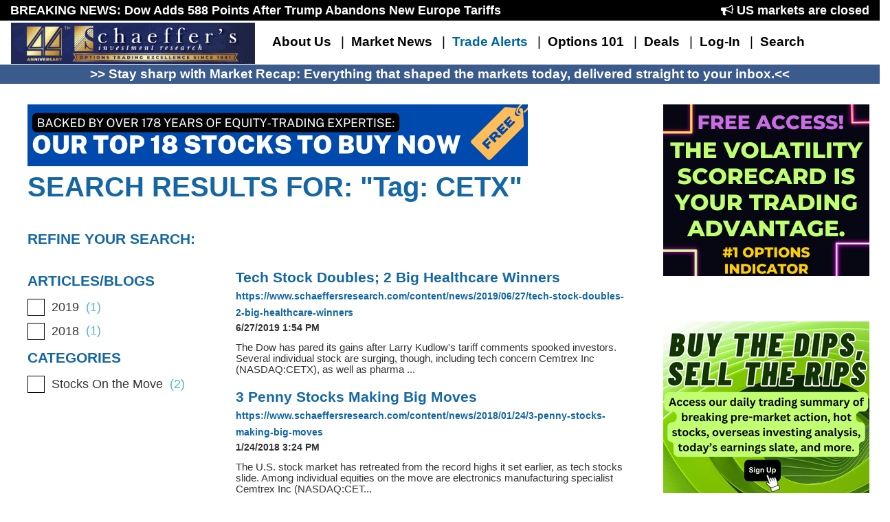

--- FILE ---
content_type: text/html; charset=utf-8
request_url: https://www.schaeffersresearch.com/Search?indexCatalogue=&tag=CETX
body_size: 21377
content:


<!DOCTYPE html>
<html lang="en" xml:lang="en" xmlns="http://www.w3.org/1999/xhtml" prefix="og: http://ogp.me/ns#">
<head id="Head1"><title>
	Search Options Stock News and Analysis from Schaeffer&#39;s
</title><meta http-equiv="content-type" content="text/html; charset=utf-8" /><meta http-equiv="X-UA-Compatible" content="IE=edge" /><link rel="alternate" hreflang="en" href="https://www.schaeffersresearch.com" /><meta http-equiv="content-language" content="en" /><meta name="viewport" content="width=device-width, initial-scale=1.0" />

    <!-- Google Tag Manager -->
    <script>(function (w, d, s, l, i) {
    w[l] = w[l] || []; w[l].push({
        'gtm.start':
            new Date().getTime(), event: 'gtm.js'
    }); var f = d.getElementsByTagName(s)[0],
        j = d.createElement(s), dl = l != 'dataLayer' ? '&l=' + l : ''; j.async = true; j.src =
        'https://www.googletagmanager.com/gtm.js?id=' + i + dl; f.parentNode.insertBefore(j, f);
})(window, document, 'script', 'dataLayer', 'GTM-K9K3484');</script>
    <!-- End Google Tag Manager -->

    <link rel="icon" href="//cdn.schaeffersresearch.com/sir-common/images/sir-favicon.gif" type="image/gif" sizes="16x16" />

 
    <!-- Font Awesome icons -->
    <link href="assets/v3/css/common/font-awesome.min.css" rel="stylesheet" />

    <!-- Bootstrap -->
    <link href="assets/v2/css/common/bootstrap.min.css" rel="stylesheet" />
	
    <!-- Simple Line Icons -->
    <link href="assets/v3/css/simple-line-icons/simple-line-icons.css" rel="stylesheet" />
	
    
    <!-- Styles -->
    <!--<sf:ResourceFile Name="~/assets/v2/css/footer/layout.css" Static="true" />-->
    
    
    <!-- Scripts -->
    <script type="text/javascript" src="/assets/v2/js/common/jquery-1.11.1.min.js"></script>
    <script type="text/javascript" src="/assets/v3/js/common/common.js?v=3"></script>
    <script type="text/javascript" src="/assets/v2/js/common/jquery.jcarousellite.js"></script>
    <script type="text/javascript" src="/assets/v2/js/lightbox/jquery.colorbox-min.js"></script>
    <script type="text/javascript" src="/assets/v2/js/common/bootstrap.min.js"></script>
    <script type="text/javascript" src="/assets/v2/js/slider/jquery.bxslider.js"></script>
    <script type="text/javascript" src="/assets/v2/js/content/content.js"></script>
    <script type="text/javascript" src="https://www.google.com/recaptcha/api.js"></script>
    
    <!--
	<script type="text/javascript" src="//cdn.broadstreetads.com/init-2.min.js"></script>
    <script type="text/javascript" >broadstreet.watch({ networkId: 4794 })</script>
    -->
	
    <!-- revert global jQuery and $ variables and store jQuery in a new variable -->
    <script type="text/javascript">
        var newjQuery = $.noConflict(true);
    </script>

<meta name="Keywords" content="stock tickers search, search market news, finance news, financial updates, stock tickers" /><meta name="news_keywords" content="stock tickers search, search market news, finance news, financial updates, stock tickers" /><meta name="Description" content="Search Schaeffer&#39;s Investment Research website for the latest market news and real-time options trading insights" /><meta name="Author" content="Schaeffer&#39;s Investment Research" /><meta content="Schaeffers Investment Research" property="og:site_name" /><meta content="https://www.facebook.com/schaeffersinvestmentresearch/" property="article:publisher" /><meta content="Search Options Stock News and Analysis from Schaeffer&amp;#39;s" property="og:title" /><meta content="en_US" property="og:locale" /><meta content="article" property="og:type" /><meta content="Search Schaeffer&#39;s Investment Research website for the latest market news and real-time options trading insights" property="og:description" /><meta content="https://www.schaeffersresearch.com/assets/v3/images/common/SIR_logo_profile.jpg" property="og:image" /><meta content="92366917780" property="fb:admins" /><style type="text/css" media="all">
        /* setting variables to keep things in sync */
        :root {
            --logo-height: 80px;
            --nav-font-size: 17pt;
            --nav-font-color: #000;
            --nav-font-weight: 600;
            --nav-li-divider-color: #000;
            --nav-font-premium-color: #0067A3;
            --nav-background-color: #FFF;
            --nav-font-family: 'Lato', Arial, Helvetica, sans-serif;
            --nav-item-hover-background-color: #FFF;
			--nav-item-spacing: 10px;
			--nav-toggle-button-color: rgba(255,255,255,.5); 
        }
		
		.nav>li>a:focus, .nav>li>a:hover {
			background-color: var(--nav-item-hover-background-color) !important;
		}

        /* override for Sitefinity non-MVC templates */
        body {
            min-width: 300px !important;
        }

        /* controls the logo - applied to the img tag */
        .sir-logo {
            height: var(--logo-height);
        }

        /* All of the main links across the nav.  Not the dropdown menus */
        .sir-nav-links {
            line-height: var(--logo-height);
        }

        /* bootstarp override */
        .navbar-brand {
            height: auto !important;
            padding: 0px 15px !important;
			margin-top: 2px;
        }

        /* bootstarp override */
        .navbar {
            margin-bottom: 0 !important;
        }
		
		.sir-navbar-toggle, sir-icon-bar {
			background-color: var(--nav-toggle-button-color) !important;
		}
		
        .nav > .nav-item > .sir-nav-bar-link {
            padding-left: var(--nav-item-spacing) !important;
            padding-right: var(--nav-item-spacing) !important;
        }

        /* overrides the default background color to match the background of the logo */
        .sir-nav-background {
            background-color: var(--nav-background-color) !important;
        }

        /* applies to the link inside the dropdown menus */
       .sir-nav-dropdown-links {
            /*color: white !important;*/
            color: inherit !important;
            font-size: 16px;
        }

        /* applies to the link inside the dropdown menus */
        .sir-nav-dropdown-links:focus, .sir-nav-dropdown-links:hover {
            /*color: #16181b !important;*/
            text-decoration: none;
            color: inherit !important;
            /*background-color: #f8f9fa;*/
        }

        /* applies to the li's for all dropdowns */
        .sir-multi-column-dropdown li, .sir-dropdown-menu>li {
            color: white !important;
        }

        /* applies to the li's for all dropdowns */
        .sir-multi-column-dropdown li:hover, .sir-dropdown-menu>li:hover {
            color: #16181b !important;
            text-decoration: none;
        }

        /* applies to the li's for multi column menus but not single column dropdowns */
        .sir-multi-column-dropdown li:hover {
            background-color: #f8f9fa;
        }

        /* applies to the links on the menu bar itself */
        .sir-nav-bar-link {
            font-family: var(--nav-font-family);
            font-size: var(--nav-font-size) !important;
            color: var(--nav-font-color) !important;
            font-weight: var(--nav-font-weight);
        }
		
		.sir-nav-bar-link-premium {
	        color: var(--nav-font-premium-color) !important;
        }

        /* applies to the links on the menu bar itself */
        .sir-nav-bar-link:hover {
            color: rgba(0,0,0,.7);
        }

        /* overriding bootstrap to make the hamburger menu not show up in white */
        .sir-navbar-toggle {
            border-color: rgba(0,0,0,.5);
        }

        /* overriding bootstrap to make the hamburger menu not show up in white */
        .sir-icon-bar {
            background-color: rgba(0,0,0,.5);
        }

        /* applies to the header links inside the dropdown menus */
        .sir-menu-header {
            color: #9e1 !important;
            font-size: var(--nav-font-size);
            letter-spacing: 2px;
            white-space: normal!important;
        }

        /* applies to the view all links inside the dropdown menus */
        .sir-view-all-nav-link {
            color: rgba(80,180,215,1) !important;
        }

        /* applies to the dropdown menu itself */
        .sir-dropdown-menu:not([class*=collaps]) {
            background-color: #004770 !important;
            color: #a3ddff;
            border-color: #0067a3;
            -webkit-box-shadow: 0 9px 12px #00273d;
            box-shadow: 0 9px 12px #00273d;
        }

        .sir-dropdown-menu {
            line-height: 28px;
            padding: 3px 20px;
        }

        .navbar-nav>li.dropdown:last-child ul.dropdown-menu {
            margin-left: -10vw;
        }

        .dropdown-header { 
            padding: 10px 0;
        }

        /* applies only when the dropdown menu has multiple columns */
        .sir-multi-Column-Dropdown {
            left: 50px;
            width: 85%;
        }

        /* sets the width of the column wrapper in the dropdown menus */
        .sir-multi-column-width {
            min-width: 80vw;
        }

        /* applies to the dropdown menu to allow it to positioned to the left so that the muntli column menus do not run off the end of the screen */
        .sir-multi-column-li-dropdown {
            position: static !important;
        }

        /* the separator between links on the nav bar */
        .sir-nav-separator>li:not(:last-child)::after {
            content: "|";
            /*margin: 0 .25em;*/
            font-size: var(--nav-font-size);
			color: var(--nav-li-divider-color);
        }

        .sir-nav-separator>li:last-child::after {
            content: "\00a0";
            margin: 0 .25em;
            font-size: var(--nav-font-size);
        }

        /* override for bootstrap to allow the nav separator to not wrap */
        .nav-link {
            display: inline-block !important;
        }

        .ui-menu {
            z-index: 1000;
        }

        /* This Media Query if forcing Bootstrap v3 to collaspe at fixed point - Overriding the default */
        /*https://stackoverflow.com/questions/19827605/change-bootstrap-navbar-collapse-breakpoint-without-using-less   about half way down*/
        @media screen and (max-width: 1250px) {
            .navbar-nav .open .dropdown-menu {
                position: static;
                float: none;
                width: auto;
                margin-top: 0;
                /*background-color: transparent;*/
                border: 0;
                -webkit-box-shadow: none;
                box-shadow: none;
            }
            .navbar-nav .open .dropdown-menu > li > a {
                line-height: 20px;
            }
            .navbar-nav .open .dropdown-menu > li > a,
            .navbar-nav .open .dropdown-menu .dropdown-header {
                padding: 5px 15px 5px 25px;
            }
            .dropdown-menu > li > a {
                display: block;
                padding: 3px 20px;
                clear: both;
                font-weight: normal;
                line-height: 1.42857143;
                color: #333;
                white-space: nowrap;
            }
			
            .navbar-header {
                float: none;
            }
            .navbar-toggle {
                display: block;
            }
            .navbar-collapse {
                border-top: 1px solid transparent;
                box-shadow: inset 0 1px 0 rgba(255,255,255,0.1);
            }
            .navbar-collapse.collapse {
                display: none!important;
            }
            .navbar-nav {
                float: none!important;
                /*margin: 7.5px -15px;*/
                margin: 7.5px 50px 7.5px -15px
            }
            .navbar-nav>li {
                float: none;
            }
            .navbar-nav>li>a {
                padding-top: 10px;
                padding-bottom: 10px;
            }
            .navbar-text {
                float: none;
                margin: 15px 0;
            }
            /* since 3.1.0 */
            .navbar-collapse.collapse.in { 
                display: block!important;
            }
            .collapsing {
                overflow: hidden!important;
            }
        }
		
		@media only screen and (max-width: 1565px) {
            :root {
                --logo-height: 70px;
                --nav-font-size: 15pt;
            }
        }
		
        @media only screen and (max-width: 1415px) {
            :root {
                --logo-height: 65px;
                --nav-font-size: 15pt;
            }
        }

        @media only screen and (max-width: 1340px) {
            :root {
                --logo-height: 65px;
                --nav-font-size: 15pt;
            }
        }

        @media only screen and (max-width: 1300px) {
            .sir-multi-Column-Dropdown {
                left: 25px;
                width: 90%;
            }

            :root {
                --logo-height: 60px;
                --nav-font-size: 14pt;
            }
        }

        @media only screen and (max-width: 1075px) {
            .sir-multi-column-width {
                min-width: 90vw;
            }

            :root {
                --nav-font-size: 15pt;
            }

            .sir-multi-Column-Dropdown {
                left: 25px;
                width: 95%;
            }

            .sir-nav-bar-link {
                line-height: 1;
            }
        }

        @media only screen and (max-width: 1250px) {
            .sir-nav-separator>li:not(:last-child)::after {
                content: "";
                font-size: var(--nav-font-size);
            }

            .sir-nav-dropdown-links {
                line-height: 38px !important;
                padding-top: 0px;
                padding-bottom: 0px;
            }

            .navbar-nav>li.dropdown:last-child ul.dropdown-menu {
                margin-left: auto;
            }
        }

        @media only screen and (max-width: 470px) {
            :root {
                --logo-height: 45px;
            }
        }
    </style><meta name="Generator" content="Sitefinity 12.2.7231.0 PE" /><link rel="canonical" href="https://www.schaeffersresearch.com/search" /><meta name="viewport" content="width=device-width, initial-scale=1.0" /><script type="text/javascript">
	(function() {var _rdDeviceWidth = (window.innerWidth > 0) ? window.innerWidth : screen.width;var _rdDeviceHeight = (window.innerHeight > 0) ? window.innerHeight : screen.height;var _rdOrientation = (window.width > window.height) ? 'landscape' : 'portrait';})();
</script><link href="/Telerik.Web.UI.WebResource.axd?d=PMrIT5dOWaVYIcpFWUE4nMWqEbmMmjNCDSTS_KotnhZ6DSArRuC2taKNrtE0LRArXMcZaMUZP3mrW73RSN2bnNhvY2bBTz-SCJ3J_J0WFB-c5soYxJihQzZWmE1Vj9uh0&amp;t=638227109199744065&amp;compress=0&amp;_TSM_CombinedScripts_=%3b%3bTelerik.Sitefinity.Resources%2c+Version%3d12.2.7231.0%2c+Culture%3dneutral%2c+PublicKeyToken%3db28c218413bdf563%3aen%3aea11286e-21a5-4d6f-83a5-dfb54e16845f%3a7a90d6a%3ad271177c%3adff30785" type="text/css" rel="stylesheet" /><link href="/assets/v2/css/common/page.css?v=3" type="text/css" rel="stylesheet" /><link href="/assets/v2/css/homepage/layout.css" type="text/css" rel="stylesheet" /><link href="/assets/v2/css/slider/jquery.bxslider.css" type="text/css" rel="stylesheet" /><link href="/assets/v2/css/widgets/widgets.css" type="text/css" rel="stylesheet" /><link href="/assets/v2/css/lightbox/colorbox.css" type="text/css" rel="stylesheet" /></head>
<body class="main-body">
<!-- Google Tag Manager (noscript) -->
<noscript><iframe src="https://www.googletagmanager.com/ns.html?id=GTM-K9K3484"
                  height="0" width="0" style="display:none;visibility:hidden"></iframe></noscript>
<!-- End Google Tag Manager (noscript) -->
<form method="post" action="./Search?indexCatalogue=&amp;tag=CETX" id="aspnetForm">
<div class="aspNetHidden">
<input type="hidden" name="ctl10_TSM" id="ctl10_TSM" value="" />
<input type="hidden" name="ctl11_TSSM" id="ctl11_TSSM" value="" />
<input type="hidden" name="__EVENTTARGET" id="__EVENTTARGET" value="" />
<input type="hidden" name="__EVENTARGUMENT" id="__EVENTARGUMENT" value="" />
<input type="hidden" name="__VIEWSTATE" id="__VIEWSTATE" value="nKKKbdjVqjoRJrIcVkuv86r4o4h1AlCHsvDjZV6StZ9mvs/LhvJlCSE2jRpm7QyJpKQaHRPba3bJKmSOlbebtZk1UlDA0x0eECwsZQOLFdPZXtGymAYfxq0kAyWRugL7S+4fCVODLwt/EaUt6aGOIqfzxjUaVSK7GeahULx3GWi00+LQZDGBsSRlBFUqh5Mrdat+xBv0LPTI2I1tDsR74Sn+1cn/3oUBAHRUrWb/jy+C0YTCQGi9ig/kD4E8C5BtXccxUaAQQWeej0SYK98fa4InXlu42luzRwVY9tdmz8BDKISqcsPJ+QCMNHb0mw76cJjHIAzEL/rrcgIJ8Nn7nXRQR9cDMVme5RWIvZEzHL7kHrCBT2DE9tEfPFnTGOavZd9cJhAodSzQbqJE5nAAaTPGltgjimC3X/[base64]/JPLih7Ah9AgOVGZbLSdmyrpgmoagRCU2ivFunSKGqQdRFhlZC4lwEkn0f/Ant2/GAahEadlmiRLInDQfIBWOod5SRgMupEJj2e/blmH4nSsnz0/usdpRHkO4s+tL+eeagG9FD6wyccS6qkBEfDMkO5nKGFvMjXABKTNF1OvYSrQ/X5yiAeN6PNJZxiJVsma6g7wrZ1ocN6w=" />
</div>

<script type="text/javascript">
//<![CDATA[
var theForm = document.forms['aspnetForm'];
if (!theForm) {
    theForm = document.aspnetForm;
}
function __doPostBack(eventTarget, eventArgument) {
    if (!theForm.onsubmit || (theForm.onsubmit() != false)) {
        theForm.__EVENTTARGET.value = eventTarget;
        theForm.__EVENTARGUMENT.value = eventArgument;
        theForm.submit();
    }
}
//]]>
</script>


<script src="https://ajax.aspnetcdn.com/ajax/4.6/1/WebForms.js" type="text/javascript"></script>
<script type="text/javascript">
//<![CDATA[
window.WebForm_PostBackOptions||document.write('<script type="text/javascript" src="/WebResource.axd?d=pynGkmcFUV13He1Qd6_TZOBidpNaRAFep8WsqP_I0fVU17dPs53lRwIN-qu5tCTIQC0D6hg_HoP7058XEUgUZA2&amp;t=638240199755514788"><\/script>');//]]>
</script>



<script src="https://ajax.aspnetcdn.com/ajax/4.6/1/MicrosoftAjax.js" type="text/javascript"></script>
<script type="text/javascript">
//<![CDATA[
(window.Sys && Sys._Application && Sys.Observer)||document.write('<script type="text/javascript" src="/ScriptResource.axd?d=NJmAwtEo3Ipnlaxl6CMhvt-q9zwmvGYbGCkz4LVrWKOfK1ineWmkfAouWxB1KDjFjQiALSPXI61Z40gxmeGWnuB3x20LxKevSmBRci3wfu0fzp7rgGCMywiuCto3r5OlRRgCTT4tH82EYwz4r18cVEYujq2tBLeZUwGUR14GLsw1&t=96346c8"><\/script>');//]]>
</script>

<script src="https://ajax.aspnetcdn.com/ajax/4.6/1/MicrosoftAjaxWebForms.js" type="text/javascript"></script>
<script type="text/javascript">
//<![CDATA[
(window.Sys && Sys.WebForms)||document.write('<script type="text/javascript" src="/ScriptResource.axd?d=dwY9oWetJoJoVpgL6Zq8ODCzTtDtbJsgeZX5feVUo3MV0Ci8nDBIlPrV7XHdvS6jSA-6FPPy3pim4zMdRRebzue6jvCVDRzrhK76Uy7Aar4XQTzmAQUPEcaQKcFWxxkdM1Aw4KyMdMr1h7fJK6PAx4XuWrthwqEKe-92qXmduR41&t=96346c8"><\/script>');//]]>
</script>

<script src="https://ajax.googleapis.com/ajax/libs/jquery/1.11.2/jquery.min.js" type="text/javascript"></script>
<script src="https://code.jquery.com/jquery-migrate-1.2.1.min.js" type="text/javascript"></script>
<script src="/Telerik.Web.UI.WebResource.axd?_TSM_HiddenField_=ctl10_TSM&amp;compress=2&amp;_TSM_CombinedScripts_=%3b%3bTelerik.Sitefinity.Resources%3aen%3aea11286e-21a5-4d6f-83a5-dfb54e16845f%3acda154af%3bTelerik.Sitefinity%2c+Version%3d12.2.7231.0%2c+Culture%3dneutral%2c+PublicKeyToken%3db28c218413bdf563%3aen%3adac00124-4408-4b8a-909a-788c3d3e0bcf%3a721addc" type="text/javascript"></script>
<script src="/Frontend-Assembly/Telerik.Sitefinity.Frontend.Search/Mvc/Scripts/SearchBox/Search-box.min.js?v=LTEyMDkyNTQ5MzA%3d" type="text/javascript"></script>
<script src="https://d2i2wahzwrm1n5.cloudfront.net/ajaxz/2019.3.917/Common/Core.js" type="text/javascript"></script>
<script src="https://d2i2wahzwrm1n5.cloudfront.net/ajaxz/2019.3.917/Common/jQuery.js" type="text/javascript"></script>
<script src="https://d2i2wahzwrm1n5.cloudfront.net/ajaxz/2019.3.917/ListView/RadListViewScripts.js" type="text/javascript"></script>
<script src="/Telerik.Web.UI.WebResource.axd?_TSM_HiddenField_=ctl10_TSM&amp;compress=2&amp;_TSM_CombinedScripts_=%3b%3bTelerik.Sitefinity%2c+Version%3d12.2.7231.0%2c+Culture%3dneutral%2c+PublicKeyToken%3db28c218413bdf563%3aen%3adac00124-4408-4b8a-909a-788c3d3e0bcf%3a41f6c3a7" type="text/javascript"></script>
<div class="aspNetHidden">

	<input type="hidden" name="__VIEWSTATEGENERATOR" id="__VIEWSTATEGENERATOR" value="B9ABC772" />
	<input type="hidden" name="__EVENTVALIDATION" id="__EVENTVALIDATION" value="SDz2dXhgtJLtpjgmOOgYO727lNJeuVNKfPmA3E5bR2NFGlkRMryTDRSd0yhRDRpIv22tcakzmHSytnp/2nlh/ZyFP0hFQnPxFV47dl+5tF5PKroDxJM918iXX4/uZPBWKFriDRNPH4OJRut3930PLK+So0z+dCkeWTpTkqE8iN4=" />
</div><script type="text/javascript">
//<![CDATA[
Sys.WebForms.PageRequestManager._initialize('ctl00$ctl00$ctl10', 'aspnetForm', [], [], [], 90, 'ctl00$ctl00');
//]]>
</script>
<input type="hidden" name="ctl00$ctl00$ctl10" id="ctl10" />
<script type="text/javascript">
//<![CDATA[
Sys.Application.setServerId("ctl10", "ctl00$ctl00$ctl10");
Sys.Application._enableHistoryInScriptManager();
//]]>
</script>

<div id="wrapper">

    <link rel="stylesheet" href="/assets/v2/css/search/search.css" type="text/css" />

    





    

<!-- 2019.3.917.45 -->
      <div class="breakingNewsItem" style="background-color:#000 !important; color: white !important; font-size: 18px;">
        <div class="row">
          <div class="col-sm-9 breakingNewsItem">
            <ul class="sfpostsList sfpostListTitleDate sflist breakingNewsItem" style="padding: 0;">
              
        <li class="sfpostListItem sflistitem breakingNewsItem">
          <a style="color: white!important; padding-left: 15px; text-decoration: none;" href='/content/ezines/2026/01/21/dow-adds-588-points-after-trump-abandons-new-europe-tariffs'>
              BREAKING NEWS: Dow Adds 588 Points After Trump Abandons New Europe Tariffs
            </a>
        </li>
    
            </ul>
          </div>
          <div class="col-sm-3 breakingNewsItem">
            <span style="float:right; padding-right: 15px;">
              <i class="fa fa-bullhorn" aria-hidden="true"></i> <span id="marketStatus">&nbsp;</span>
            </span>
            <span style="clear:both"></span>
          </div>
        </div>
      </div>
    <input id="ctl00_ctl00_HeaderSearchPlaceHolder_HeaderSearchPlaceholder_TE31095E2008_masterBlogPostsFrontend_ctl00_ctl00_Repeater_ClientState" name="ctl00_ctl00_HeaderSearchPlaceHolder_HeaderSearchPlaceholder_TE31095E2008_masterBlogPostsFrontend_ctl00_ctl00_Repeater_ClientState" type="hidden" /><span id="ctl00_ctl00_HeaderSearchPlaceHolder_HeaderSearchPlaceholder_TE31095E2008_masterBlogPostsFrontend_ctl00_ctl00_Repeater" style="display:none;"></span>


        
<style>
    .breakingNewsItem {
      line-height: 30px;
      height: 30px;
      font-family: 'Lato', Arial, Helvetica, sans-serif !important;
      font-weight: 700 !important;
      list-style: none;
    }
  
  @media screen and (max-width: 1250px) {
    .breakingNewsItem {
      display: none !important;
    }
  }
</style>

<script>
  let currentDate = new Date();
  let mStatus = "";
  let marketHours = {
      "regular" : [
          {
              "day": "monday",
              "start":"14:30",
              "end":"21:00"
          },
          {
              "day": "tuesday",
              "start":"14:30",
              "end":"21:00"
          },
          {
              "day":"wednesday",
              "start":"14:30",
              "end":"21:00"
          },
          {
              "day": "thursday",
              "start":"14:30",
              "end":"21:00"
          },
          {
              "day": "friday",
              "start":"14:30",
              "end":"21:00"
          }
      ],
      "holiday":[
          {
              "date": "01/01/2024",
              "start" : "00:00",
              "end" : "00:00"
          },
          {
              "date": "01/15/2024",
              "start" : "00:00",
              "end" : "00:00"
          },
          {
              "date": "02/19/2024",
              "start" : "00:00",
              "end" : "00:00"
          },
          {
              "date": "03/29/2024",
              "start" : "00:00",
              "end" : "00:00"
          },
          {
              "date": "06/19/2024",
              "start" : "00:00",
              "end" : "00:00"
          },
          {
              "date": "07/03/2024",
              "start" : "13:30",
              "end" : "17:00"
          },
          {
              "date": "07/04/2024",
            "start" : "00:00",
              "end" : "00:00"
          },
          {
              "date": "09/02/2024",
              "start" : "00:00",
              "end" : "00:00"
          },
          {
              "date": "11/28/2024",
              "start" : "00:00",
              "end" : "00:00"
          },
          {
              "date": "11/29/2024",
              "start" : "14:30",
              "end" : "18:00"
          },
          {
              "date": "12/24/2024",
              "start" : "14:30",
              "end" : "18:00"
          },
          {
              "date": "12/25/2024",
              "start" : "00:00",
              "end" : "00:00"
          },
          {
              "date": "01/01/2025",
              "start" : "00:00",
              "end" : "00:00"
          },
          {
              "date": "01/09/2025",
              "start" : "00:00",
              "end" : "00:00"
          },
          {
              "date": "01/20/2025",
              "start" : "00:00",
              "end" : "00:00"
          },
          {
              "date": "02/17/2025",
              "start" : "00:00",
              "end" : "00:00"
          },
          {
              "date": "04/18/2025",
              "start" : "00:00",
              "end" : "00:00"
          },
          {
              "date": "06/19/2025",
              "start" : "00:00",
              "end" : "00:00"
          },
          {
              "date": "07/03/2025",
              "start" : "13:30",
              "end" : "17:00"
          },
          {
              "date": "07/04/2025",
            "start" : "00:00",
              "end" : "00:00"
          },
          {
              "date": "09/01/2025",
              "start" : "00:00",
              "end" : "00:00"
          },
          {
              "date": "11/27/2025",
              "start" : "00:00",
              "end" : "00:00"
          },
          {
              "date": "11/28/2025",
              "start" : "14:30",
              "end" : "18:00"
          },
          {
              "date": "12/24/2025",
              "start" : "14:30",
              "end" : "18:00"
          },
          {
              "date": "12/25/2025",
              "start" : "00:00",
              "end" : "00:00"
          },
          {
              "date": "01/01/2026",
              "start" : "00:00",
              "end" : "00:00"
          },
          {
              "date": "01/19/2026",
              "start" : "00:00",
              "end" : "00:00"
          },
          {
              "date": "02/16/2026",
              "start" : "00:00",
              "end" : "00:00"
          },
          {
              "date": "04/03/2026",
              "start" : "00:00",
              "end" : "00:00"
          },
          {
              "date": "05/25/2026",
              "start" : "00:00",
              "end" : "00:00"
          },
          {
              "date": "06/19/2026",
              "start" : "00:00",
              "end" : "00:00"
          },
          {
              "date": "07/03/2026",
            "start" : "00:00",
              "end" : "00:00"
          },
          {
              "date": "09/07/2026",
              "start" : "00:00",
              "end" : "00:00"
          },
          {
              "date": "11/26/2026",
              "start" : "00:00",
              "end" : "00:00"
          },
          {
              "date": "11/27/2026",
              "start" : "14:30",
              "end" : "18:00"
          },
          {
              "date": "12/24/2026",
              "start" : "14:30",
              "end" : "18:00"
          },
          {
              "date": "12/25/2026",
              "start" : "00:00",
              "end" : "00:00"
          },
          {
              "date": "01/01/2027",
              "start" : "00:00",
              "end" : "00:00"
          },
          {
              "date": "01/18/2027",
              "start" : "00:00",
              "end" : "00:00"
          },
          {
              "date": "02/15/2027",
              "start" : "00:00",
              "end" : "00:00"
          },
          {
              "date": "03/26/2027",
              "start" : "00:00",
              "end" : "00:00"
          },
          {
              "date": "05/31/2027",
              "start" : "00:00",
              "end" : "00:00"
          },
          {
              "date": "06/18/2027",
              "start" : "00:00",
              "end" : "00:00"
          },
          {
              "date": "07/05/2027",
            "start" : "00:00",
              "end" : "00:00"
          },
          {
              "date": "09/06/2027",
              "start" : "00:00",
              "end" : "00:00"
          },
          {
              "date": "11/25/2027",
              "start" : "00:00",
              "end" : "00:00"
          },
          {
              "date": "11/26/2027",
              "start" : "14:30",
              "end" : "18:00"
          },
          {
              "date": "12/24/2027",
              "start" : "00:00",
              "end" : "00:00"
          }
      ]
  };
  
  if ((getDayOfWeek(currentDate.getUTCDay()) !== "saturday") || (getDayOfWeek(currentDate.getUTCDay()) !== "sunday")) {
      Object.keys(marketHours.holiday).forEach(function(i) {
          let todaysUTCDate = new Date(currentDate.getUTCFullYear(), currentDate.getUTCMonth(), currentDate.getUTCDate());
          let currentHoliday = new Date(marketHours.holiday[i].date);
          if (todaysUTCDate.getTime() === currentHoliday.getTime()) {
            //console.log("Holiday Found - Checking on times");
              let holidayStartTime = marketHours.holiday[i].start.split(':');
              let holidayEndTime = marketHours.holiday[i].end.split(':');
              let holidayStartHour = holidayStartTime[0];
              let holidayEndHour = holidayEndTime[0];
              
              let currentHolidayStartWithTime = new Date(marketHours.holiday[i].date + " " + marketHours.holiday[i].start + " GMT-0000");
              let currentHolidayEndWithTime = new Date(marketHours.holiday[i].date + " " + marketHours.holiday[i].end + " GMT-0000");

              if ((Number(holidayStartHour) == 0) || (Number(holidayEndHour) == 0)) {
                  mStatus = "US markets are closed";
              } else {
                  mStatus = getStatus(currentHolidayStartWithTime, currentHolidayEndWithTime, currentDate);
              }
          }
      });
      
      if (mStatus == "") {
          let dayOfWeek = getDayOfWeek(currentDate.getUTCDay());
          let dateString = (currentDate.getUTCMonth() + 1) + "/" + currentDate.getUTCDate() + "/" + currentDate.getUTCFullYear();
          Object.keys(marketHours.regular).forEach(function(i) {
              if (marketHours.regular[i].day == dayOfWeek) {
                  let currentStartWithTime = new Date(dateString + " " + marketHours.regular[i].start + " GMT-0000");
                  let currentEndWithTime = new Date(dateString + " " + marketHours.regular[i].end + " GMT-0000");
                  mStatus = getStatus(currentStartWithTime, currentEndWithTime, currentDate);
              }
          });
          
      }
  } else {
      status = "US markets are closed - default";
  }
  
  function getStatus(open, close, current) {
    let rtn = "";
    let todaysUTCDateWithTime = new Date(Date.UTC(current.getUTCFullYear(), current.getUTCMonth(), current.getUTCDate(), current.getUTCHours(), current.getUTCMinutes()));
    if ((open.getTime()  <= todaysUTCDateWithTime.getTime()) && (close.getTime() - 3600000 <= todaysUTCDateWithTime.getTime()) && (close.getTime() >= todaysUTCDateWithTime.getTime())) {
      rtn = "US markets closing soon";
      let time = (close.getTime() - todaysUTCDateWithTime.getTime())/60000;
      if (time < 60) {
        rtn = "US markets close in " + time + " mins";
      }
    } else if ((open.getTime() <= todaysUTCDateWithTime.getTime()) && (close.getTime() >= todaysUTCDateWithTime.getTime())) {
      rtn = "US markets are open";
    } else if ((open.getTime() - 3600000  <= todaysUTCDateWithTime.getTime()) && (close.getTime() >= todaysUTCDateWithTime.getTime())) {
      rtn = "US markets opening soon";
      let time = (open.getTime() - todaysUTCDateWithTime.getTime())/60000;
      if (time < 60) {
        rtn = "US markets open in " + time + " mins";
      }
    } else {
      rtn = "US markets are closed";
    }
			
    return rtn;
  }
  
  function getDayOfWeek(day) {
      switch (day) {
          case 0: 
              return "sunday";
              break;
          case 1:
              return "monday";
              break;
          case 2:
              return "tuesday";
              break;
          case 3:
              return "wednesday";
              break;
          case 4:
              return "thursday";
              break;
          case 5:
              return "friday";
              break;
          case 6:
              return "saturday";
              break;
      }
  }
  
  document.getElementById("marketStatus").innerHTML = mStatus;
</script><span></span>
<nav class='navbar navbar-expand-lg sir-nav-background navbar-light' style=''>
<div class='container-fluid'>
<div class='navbar-header'>
<button type='button' class='navbar-toggle collapsed sir-navbar-toggle' data-toggle='collapse' data-target='#collapsibleNavbar' aria-expanded='false'>
<span class='sr-only'>Toggle navigation</span>
<span class='icon-bar sir-icon-bar'></span>
<span class='icon-bar sir-icon-bar'></span>
<span class='icon-bar sir-icon-bar'></span>
</button>
<a class='navbar-brand' href='/'>
<img src='https://schaeffers-cdn.s3.amazonaws.com/images/default-source/schaeffers-cdn-images/sir-logos/44th+ann+473x80.png' alt='SIR Logo' class='sir-logo' style=''/>
</a>
</div>
<div id='collapsibleNavbar' class='collapse navbar-collapse'>
<ul class='nav navbar-nav sir-nav-links sir-nav-separator'>
<li class='nav-item dropdown'>
<a href="/About-us" class='nav-link dropdown-toggle sir-nav-bar-link' style='' data-toggle='dropdown' role='button' aria-haspopup='true' aria-expanded='false'>About Us</a>
<ul class='dropdown-menu sir-dropdown-menu' style=''>
<li><a href="/About-us" class='dropdown-item sir-nav-dropdown-links ' style=' '>Who We Are</a></li>
<li><a href="/about-bernie-schaeffer" class='dropdown-item sir-nav-dropdown-links ' style=' '>About Bernie Schaeffer</a></li>
<li><a href="/editorial" class='dropdown-item sir-nav-dropdown-links ' style=' '>Our Newsroom</a></li>
<li><a href="/faq" class='dropdown-item sir-nav-dropdown-links ' style=' '>FAQ</a></li>
<li><a href="/contact-us" class='dropdown-item sir-nav-dropdown-links ' style=' '>Contact Us</a></li>
<li><a href="/corrections" class='dropdown-item sir-nav-dropdown-links ' style=' '>Corrections</a></li>
<li><a href="/factcheck" class='dropdown-item sir-nav-dropdown-links ' style=' '>Ethics &amp; Fact Checks Policy</a></li>
</ul>
</li>
<li class='nav-item dropdown sir-multi-column-li-dropdown'>
<a href="/content" class='nav-link dropdown-toggle sir-dropdown-multi-column-menu-link sir-nav-bar-link' style='' data-toggle='dropdown' role='button' aria-haspopup='true' aria-expanded='false'>Market News</a>
<ul class='dropdown-menu sir-dropdown-menu sir-multi-Column-Dropdown' style=''>
<div class='row sir-multi-column-width' style='' >
<div class='col-lg-3 col-md-6 col-xs-12'>
<li><div class='dropdown-header'><a href="https://store.schaeffersresearch.com/product-details/free-publications?_ga=2.119000204.468879380.1592229015-1642103547.1580133610" class='sir-nav-dropdown-links sir-menu-header' style=' '>Sign Up for Free Market Newsletters</a></div></li>
<li><a href="https://store.schaeffersresearch.com/products-services/free-tools-services/schaeffers-opening-view?_ga=2.144187568.468879380.1592229015-1642103547.1580133610" class='dropdown-item sir-nav-dropdown-links ' style=' '>Opening View</a></li>
<li><a href="https://store.schaeffersresearch.com/products-services/free-tools-services/schaeffers-midday-market-check?_ga=2.143131440.468879380.1592229015-1642103547.1580133610" class='dropdown-item sir-nav-dropdown-links ' style=' '>Midday Market Check</a></li>
<li><a href="https://store.schaeffersresearch.com/products-services/free-tools-services/schaeffers-market-recap?_ga=2.210763920.468879380.1592229015-1642103547.1580133610" class='dropdown-item sir-nav-dropdown-links ' style=' '>Market Recap</a></li>
<li><a href="https://store.schaeffersresearch.com/product-details/free-publications?_ga=2.210763920.468879380.1592229015-1642103547.1580133610" class='dropdown-item sir-nav-dropdown-links sir-view-all-nav-link' style=' '>View All Free Subscriptions <span class='fa fa-long-arrow-right' aria-hidden='true'></span></a></li>
<li><div class='dropdown-header'><a href="/content/svs" class='sir-nav-dropdown-links sir-menu-header' style=' '>Schaeffer's Volatility Scorecard</a></div></li>
</div>
<div class='col-lg-3 col-md-6 col-xs-12'>
<li><div class='dropdown-header'><a href="/content" class='sir-nav-dropdown-links sir-menu-header' style=' '>Featured Publication</a></div></li>
<li><a href="/content/-in-Category/Categories/bernie&#39;s-content" class='dropdown-item sir-nav-dropdown-links ' style=' '>From the Top</a></li>
<li><a href="/content/-in-Category/Categories/monday-morning-outlook" class='dropdown-item sir-nav-dropdown-links ' style=' '>Monday Morning Outlook</a></li>
<li><a href="/content/-in-Category/Categories/indicator-of-the-week" class='dropdown-item sir-nav-dropdown-links ' style=' '>Indicator of the Week</a></li>
<li><a href="/content/-in-Category/Categories/editors-pick" class='dropdown-item sir-nav-dropdown-links ' style=' '>Editor's Picks</a></li>
<li><a href="/content" class='dropdown-item sir-nav-dropdown-links sir-view-all-nav-link' style=' '>View All <span class='fa fa-long-arrow-right' aria-hidden='true'></span></a></li>
<li><div class='dropdown-header'><a href="/content" class='sir-nav-dropdown-links sir-menu-header' style=' '>Trading Analysis</a></div></li>
<li><a href="/content/-in-Category/Categories/best-and-worst-stocks" class='dropdown-item sir-nav-dropdown-links ' style=' '>Best &amp; Worst Stocks</a></li>
<li><a href="/content/-in-Category/Categories/earnings-preview" class='dropdown-item sir-nav-dropdown-links ' style=' '>Earnings Preview</a></li>
<li><a href="/content/-in-Category/Categories/investor-sentiment" class='dropdown-item sir-nav-dropdown-links ' style=' '>Investor Sentiment</a></li>
<li><a href="/content/-in-Category/Categories/quantitative-analysis" class='dropdown-item sir-nav-dropdown-links ' style=' '>Quantitative Analysis</a></li>
<li><a href="/content/-in-Category/Categories/technical-analysis" class='dropdown-item sir-nav-dropdown-links ' style=' '>Technical Analysis</a></li>
<li><a href="/content/-in-Category/Categories/vix-and-volatility" class='dropdown-item sir-nav-dropdown-links ' style=' '>VIX & Volatility</a></li>
<li><a href="/content" class='dropdown-item sir-nav-dropdown-links sir-view-all-nav-link' style=' '>View All <span class='fa fa-long-arrow-right' aria-hidden='true'></span></a></li>
</div>
<div class='col-lg-3 col-md-6 col-xs-12'>
<li><div class='dropdown-header'><a href="/content" class='sir-nav-dropdown-links sir-menu-header' style=' '>Stock Options</a></div></li>
<li><a href="/content/-in-Category/Categories/intraday-option-activity" class='dropdown-item sir-nav-dropdown-links ' style=' '>Intraday Options Activity</a></li>
<li><a href="/content/-in-Category/Categories/most-active-options-update" class='dropdown-item sir-nav-dropdown-links ' style=' '>Most Active Options</a></li>
<li><a href="/content/-in-Category/Categories/trade-postmortem" class='dropdown-item sir-nav-dropdown-links ' style=' '>Trade Postmortems</a></li>
<li><a href="/content/-in-Category/Categories/options-recommendations" class='dropdown-item sir-nav-dropdown-links ' style=' '>Options Recommendations</a></li>
<li><a href="/content" class='dropdown-item sir-nav-dropdown-links sir-view-all-nav-link' style=' '>View All <span class='fa fa-long-arrow-right' aria-hidden='true'></span></a></li>
<li><div class='dropdown-header'><a href="/content" class='sir-nav-dropdown-links sir-menu-header' style=' '>Trading Education</a></div></li>
<li><a href="/content/-in-Category/Categories/strategies-and-concepts" class='dropdown-item sir-nav-dropdown-links ' style=' '>Strategies &amp; Concepts</a></li>
<li><a href="/content/-in-Category/Categories/expectational-analysis" class='dropdown-item sir-nav-dropdown-links ' style=' '>Expectational Analysis</a></li>
<li><a href="/content" class='dropdown-item sir-nav-dropdown-links sir-view-all-nav-link' style=' '>View All <span class='fa fa-long-arrow-right' aria-hidden='true'></span></a></li>
</div>
<div class='col-lg-3 col-md-6 col-xs-12'>
<li><div class='dropdown-header'><a href="/content" class='sir-nav-dropdown-links sir-menu-header' style=' '>Market News</a></div></li>
<li><a href="/content/-in-Category/Categories/buzz-stocks" class='dropdown-item sir-nav-dropdown-links ' style=' '>Buzz Stocks</a></li>
<li><a href="/content/-in-Category/Categories/stocks-on-the-move" class='dropdown-item sir-nav-dropdown-links ' style=' '>Stocks on the Move</a></li>
<li><a href="/content/-in-Category/Categories/analyst-update" class='dropdown-item sir-nav-dropdown-links ' style=' '>Analyst Update</a></li>
<li><a href="/content/-in-Category/Categories/5-minute-market-rundown" class='dropdown-item sir-nav-dropdown-links ' style=' '>5 Minute Market Rundown</a></li>
<li><a href="/podcast" class='dropdown-item sir-nav-dropdown-links ' style=' '>Stock Market Podcasts</a></li>
<li><a href="/content" class='dropdown-item sir-nav-dropdown-links sir-view-all-nav-link' style=' '>View All <span class='fa fa-long-arrow-right' aria-hidden='true'></span></a></li>
<li><div class='dropdown-header'><a href="/content" class='sir-nav-dropdown-links sir-menu-header' style=' '>Daily Market Newsletters</a></div></li>
<li><a href="/content/-in-Category/Categories/opening-view" class='dropdown-item sir-nav-dropdown-links ' style=' '>Opening View</a></li>
<li><a href="/content/-in-Category/Categories/midday-market-check" class='dropdown-item sir-nav-dropdown-links ' style=' '>Midday Market Check</a></li>
<li><a href="/content/-in-Category/Categories/market-recap" class='dropdown-item sir-nav-dropdown-links ' style=' '>Market Recap</a></li>
<li><a href="/content" class='dropdown-item sir-nav-dropdown-links sir-view-all-nav-link' style=' '>View All <span class='fa fa-long-arrow-right' aria-hidden='true'></span></a></li>
</div>
</div>
</ul>
</li>
<li class='nav-item dropdown sir-multi-column-li-dropdown'>
<a href="https://store.schaeffersresearch.com" class='nav-link dropdown-toggle sir-dropdown-multi-column-menu-link sir-nav-bar-link sir-nav-bar-link-premium' style='' data-toggle='dropdown' role='button' aria-haspopup='true' aria-expanded='false'>Trade Alerts</a>
<ul class='dropdown-menu sir-dropdown-menu sir-multi-Column-Dropdown' style=''>
<div class='row sir-multi-column-width' style='' >
<div class='col-lg-4 col-md-6 col-xs-12'>
<li><div class='dropdown-header'><a href="https://store.schaeffersresearch.com" class='sir-nav-dropdown-links sir-menu-header' style=' '>All Trading Services</a></div></li>
<li><div class='dropdown-header'><a href="https://store.schaeffersresearch.com/most-popular-products" class='sir-nav-dropdown-links sir-menu-header' style=' '>Most Popular Services</a></div></li>
<li><a href="https://store.schaeffersresearch.com/products-services/real-time-alert-services/elite-trader" class='dropdown-item sir-nav-dropdown-links ' style=' '>Elite Trader</a></li>
<li><a href="https://store.schaeffersresearch.com/products-services/real-time-alert-services/quick-hit-trader" class='dropdown-item sir-nav-dropdown-links ' style=' '>Quick-Hit Trader</a></li>
<li><a href="https://store.schaeffersresearch.com/products-services/real-time-alert-services/lightning-trader" class='dropdown-item sir-nav-dropdown-links ' style=' '>Lightning Trader</a></li>
<li><a href="https://store.schaeffersresearch.com/products-services/real-time-alert-services/ultimate-trader" class='dropdown-item sir-nav-dropdown-links ' style=' '>Ultimate Trader</a></li>
<li><a href="https://store.schaeffersresearch.com/most-popular-products" class='dropdown-item sir-nav-dropdown-links sir-view-all-nav-link' style=' '>View All <span class='fa fa-long-arrow-right' aria-hidden='true'></span></a></li>
</div>
<div class='col-lg-4 col-md-6 col-xs-12'>
<li><div class='dropdown-header'><a href="https://store.schaeffersresearch.com/product-details/directional-trading?_ga=2.240740867.1601083477.1592700377-437630782.1578249597" class='sir-nav-dropdown-links sir-menu-header' style=' '>Directional Trading</a></div></li>
<li><a href="https://store.schaeffersresearch.com/products-services/real-time-alert-services/options-under-$5?_ga=2.233360286.1601083477.1592700377-437630782.1578249597" class='dropdown-item sir-nav-dropdown-links ' style=' '>Options Under $5</a></li>
<li><a href="https://store.schaeffersresearch.com/products-services/real-time-alert-services/leverage?_ga=2.233360286.1601083477.1592700377-437630782.1578249597" class='dropdown-item sir-nav-dropdown-links ' style=' '>Leverage</a></li>
<li><a href="https://store.schaeffersresearch.com/products-services/real-time-alert-services/weekly-options-trader?_ga=2.164643391.1601083477.1592700377-437630782.1578249597" class='dropdown-item sir-nav-dropdown-links ' style=' '>Weekly Options Trader</a></li>
<li><a href="https://store.schaeffersresearch.com/products-services/real-time-alert-services/event-trader?_ga=2.166888382.1601083477.1592700377-437630782.1578249597" class='dropdown-item sir-nav-dropdown-links ' style=' '>Event Trader</a></li>
<li><a href="https://store.schaeffersresearch.com/products-services/real-time-alert-services/powertrend?_ga=2.166888382.1601083477.1592700377-437630782.1578249597" class='dropdown-item sir-nav-dropdown-links ' style=' '>PowerTrend</a></li>
<li><a href="https://store.schaeffersresearch.com/products-services/real-time-alert-services/players?_ga=2.228757276.1601083477.1592700377-437630782.1578249597" class='dropdown-item sir-nav-dropdown-links ' style=' '>Schaeffer's Players</a></li>
<li><a href="https://store.schaeffersresearch.com/products-services/real-time-alert-services/overnight-trader?_ga=2.228757276.1601083477.1592700377-437630782.1578249597" class='dropdown-item sir-nav-dropdown-links ' style=' '>Overnight Trader</a></li>
<li><a href="https://store.schaeffersresearch.com/product-details/directional-trading?_ga=2.195595180.1601083477.1592700377-437630782.1578249597" class='dropdown-item sir-nav-dropdown-links sir-view-all-nav-link' style=' '>View All <span class='fa fa-long-arrow-right' aria-hidden='true'></span></a></li>
<li><div class='dropdown-header'><a href="https://store.schaeffersresearch.com/product-details/advanced-trading-services?_ga=2.204130960.1601083477.1592700377-437630782.1578249597" class='sir-nav-dropdown-links sir-menu-header' style=' '>Advanced Trading Alerts</a></div></li>
<li><a href="https://store.schaeffersresearch.com/products-services/real-time-alert-services/schaeffer's-wealthbuilder?_ga=2.136539824.1601083477.1592700377-437630782.1578249597" class='dropdown-item sir-nav-dropdown-links ' style=' '>Wealthbuilder</a></li>
<li><a href="https://store.schaeffersresearch.com/products-services/real-time-alert-services/schaeffer's-champion-exclusive?_ga=2.136539824.1601083477.1592700377-437630782.1578249597" class='dropdown-item sir-nav-dropdown-links ' style=' '>Premium Trader</a></li>
<li><a href="https://store.schaeffersresearch.com/products-services/real-time-alert-services/hedge-hunter?_ga=2.161640252.1601083477.1592700377-437630782.1578249597" class='dropdown-item sir-nav-dropdown-links ' style=' '>Hedge Hunter</a></li>
<li><a href="https://store.schaeffersresearch.com/products-services/real-time-alert-services/volatility-trader?_ga=2.161640252.1601083477.1592700377-437630782.1578249597" class='dropdown-item sir-nav-dropdown-links ' style=' '>Volatility Trader</a></li>
<li><a href="https://store.schaeffersresearch.com/products-services/real-time-alert-services/weekly-volatility-trader?_ga=2.228748060.1601083477.1592700377-437630782.1578249597" class='dropdown-item sir-nav-dropdown-links ' style=' '>Weekly Volatility Trader</a></li>
<li><a href="https://store.schaeffersresearch.com/product-details/advanced-trading-services?_ga=2.228748060.1601083477.1592700377-437630782.1578249597" class='dropdown-item sir-nav-dropdown-links sir-view-all-nav-link' style=' '>View All <span class='fa fa-long-arrow-right' aria-hidden='true'></span></a></li>
</div>
<div class='col-lg-4 col-md-6 col-xs-12'>
<li><div class='dropdown-header'><a href="https://store.schaeffersresearch.com/product-details/weekend-alert-services?_ga=2.5794483.1601083477.1592700377-437630782.1578249597" class='sir-nav-dropdown-links sir-menu-header' style=' '>Weekend Alert</a></div></li>
<li><a href="https://store.schaeffersresearch.com/products-services/weekly-monthly-newsletters/weekend-player?_ga=2.169372321.1601083477.1592700377-437630782.1578249597" class='dropdown-item sir-nav-dropdown-links ' style=' '>Weekend Player</a></li>
<li><a href="https://store.schaeffersresearch.com/products-services/weekly-monthly-newsletters/weekend-trader-alert?_ga=2.169372321.1601083477.1592700377-437630782.1578249597" class='dropdown-item sir-nav-dropdown-links ' style=' '>Weekend Trader Alert</a></li>
<li><a href="https://store.schaeffersresearch.com/products-services/weekly-monthly-newsletters/expiration-week-countdown?_ga=2.169372321.1601083477.1592700377-437630782.1578249597" class='dropdown-item sir-nav-dropdown-links ' style=' '>Expiration Week Countdown</a></li>
<li><a href="https://store.schaeffersresearch.com/products-services/weekly-monthly-newsletters/weekly-options-countdown?_ga=2.165334847.1601083477.1592700377-437630782.1578249597" class='dropdown-item sir-nav-dropdown-links ' style=' '>Weekly Options Countdown</a></li>
<li><a href="https://store.schaeffersresearch.com/product-details/weekend-alert-services?_ga=2.165334847.1601083477.1592700377-437630782.1578249597" class='dropdown-item sir-nav-dropdown-links sir-view-all-nav-link' style=' '>View All <span class='fa fa-long-arrow-right' aria-hidden='true'></span></a></li>
<li><div class='dropdown-header'><a href="https://store.schaeffersresearch.com/product-details/newsletter-publications?_ga=2.240815747.1601083477.1592700377-437630782.1578249597" class='sir-nav-dropdown-links sir-menu-header' style=' '>Newsletter Trading Services</a></div></li>
<li><a href="https://store.schaeffersresearch.com/products-services/weekly-monthly-newsletters/master_portfolio?_ga=2.158573114.1601083477.1592700377-437630782.1578249597" class='dropdown-item sir-nav-dropdown-links ' style=' '>Master Portfolio</a></li>
<li><a href="https://store.schaeffersresearch.com/products-services/weekly-monthly-newsletters/option-advisor?_ga=2.158573114.1601083477.1592700377-437630782.1578249597" class='dropdown-item sir-nav-dropdown-links ' style=' '>The Option Advisor</a></li>
<li><a href="https://store.schaeffersresearch.com/products-services/weekly-monthly-newsletters/schaeffer's-daily-bulletin?_ga=2.158573114.1601083477.1592700377-437630782.1578249597" class='dropdown-item sir-nav-dropdown-links ' style=' '>Schaeffer's Daily Bulletin</a></li>
<li><a href="https://store.schaeffersresearch.com/product-details/newsletter-publications?_ga=2.240815747.1601083477.1592700377-437630782.1578249597" class='dropdown-item sir-nav-dropdown-links sir-view-all-nav-link' style=' '>View All <span class='fa fa-long-arrow-right' aria-hidden='true'></span></a></li>
<li><div class='dropdown-header'><a href="https://store.schaeffersresearch.com/product-details/education-and-courses?_ga=2.174818978.1601083477.1592700377-437630782.1578249597" class='sir-nav-dropdown-links sir-menu-header' style=' '>Courses &amp; Education</a></div></li>
<li><a href="https://store.schaeffersresearch.com/products-services/education-courses-books/getting-started-with-options?_ga=2.174818978.1601083477.1592700377-437630782.1578249597" class='dropdown-item sir-nav-dropdown-links ' style=' '>Getting Started with Options</a></li>
<li><a href="https://store.schaeffersresearch.com/product-details/education-and-courses?_ga=2.5792179.1601083477.1592700377-437630782.1578249597" class='dropdown-item sir-nav-dropdown-links sir-view-all-nav-link' style=' '>View All <span class='fa fa-long-arrow-right' aria-hidden='true'></span></a></li>
</div>
</div>
</ul>
</li>
<li class='nav-item'>
<a href='/education' class='nav-link sir-nav-bar-link' style=''>Options 101</a>
</li>
<li class='nav-item dropdown'>
<a href="" class='nav-link dropdown-toggle sir-nav-bar-link' style='' data-toggle='dropdown' role='button' aria-haspopup='true' aria-expanded='false'>Deals</a>
<ul class='dropdown-menu sir-dropdown-menu' style=''>
<li><a href="/current-promotion" class='dropdown-item sir-nav-dropdown-links ' style=' '>Deal of the Week</a></li>
<li><a href="/broker-center" class='dropdown-item sir-nav-dropdown-links ' style=' '>Broker Center</a></li>
<li><a href="/current-free-trial" class='dropdown-item sir-nav-dropdown-links ' style=' '>Free Trial</a></li>
</ul>
</li>
<li class='nav-item'>
<a href='https://myaccount.schaeffersresearch.com' class='nav-link sir-nav-bar-link' style=''>Log-In</a>
</li>
<li class='nav-item dropdown'>
<a href="/search" class='nav-link dropdown-toggle sir-nav-bar-link' style='' data-toggle='dropdown' role='button' aria-haspopup='true' aria-expanded='false'>Search</a>
<ul class='dropdown-menu sir-dropdown-menu' style=''>
<div class='form-group' style='margin-bottom: 0; height: 50px; min-width: 300px'><div class='input-group menu-searchbox' style='max-width: 300px;padding: 15px;'><input type='search' title='Search input' placeholder='Search' id='c9263881-3a17-4990-a0d5-3ac5749355c7' class='form-control ui-autocomplete-input' style='padding: 0 6px;' autocomplete='off'><span class='input-group-btn'><button type='button' class='btn btn-default' id='6a6823ca-74f8-42e2-b582-3ec27e6cf541' style='min-height:25px;'><span class='glyphicon glyphicon-search'></span></button></span></div><input type='hidden' data-sf-role='resultsUrl' value='/search'><input type='hidden' data-sf-role='indexCatalogue' value='content-search-index'><input type='hidden' data-sf-role='wordsMode' value='AllWords'><input type='hidden' data-sf-role='disableSuggestions' value='false'><input type='hidden' data-sf-role='minSuggestionLength' value='3'><input type='hidden' data-sf-role='suggestionFields' value='Title,Content'><input type='hidden' data-sf-role='language'><input type='hidden' data-sf-role='suggestionsRoute' value='/restapi/search/suggestions'><input type='hidden' data-sf-role='searchTextBoxId' value='#c9263881-3a17-4990-a0d5-3ac5749355c7'><input type='hidden' data-sf-role='searchButtonId' value='#6a6823ca-74f8-42e2-b582-3ec27e6cf541'></div>
</ul>
</li>
</ul>
</div>
</div>
</nav><div class='sfContentBlock'><style>
    /* Setting the styles for the bar under the standard nav */
    .sir-menu-footer {
    background-color: #3b5b8c !important;
    color: white !important;
    text-align: center;
    font-weight: 600;
    font-size: var(--nav-font-size);
    font-family: 'Lato', Arial, Helvetica, sans-serif;
    }
    /* Setting the styles for the bar under the standard nav */
    .sir-menu-footer:hover {
    color: white;
    text-decoration: none;
    }
    @media screen and (max-width: 1250px) {
    .sir-menu-footer{
    /*display: none !important;*/
    font-size: 14pt;
    }
    @media screen and (max-width: 1024px) {
    a.sir-menu-footer{
    display: inline-block;
    padding: 10px 0;
    }
    }
</style>
<div class="sir-menu-footer"><a class="sir-menu-footer" href="https://ads.schaeffersresearch.com/mr/
">&gt;&gt; Stay sharp with Market Recap: Everything that shaped the markets today, delivered straight to your inbox.&lt;&lt;</a></div>

</div>


<div class="hidden form-group well">


<div class="input-group menu-searchbox" style="max-width: 300px;">
    <input type="search" title="Search input" placeholder="Search" id="97e2c3b0-71b7-4d0d-ac44-2a446d198bc4" class="form-control" style="padding: 0 6px;" value="" />
    <span class="input-group-btn">
        <button type="button" class="btn btn-default" id="135b8c88-1e08-406e-8c63-5933c02531d1">
            <span class="glyphicon glyphicon-search"></span>
        </button>
    </span>
</div>

<input type="hidden" data-sf-role="resultsUrl" value="/search" />
<input type="hidden" data-sf-role="indexCatalogue" value="content-search-index" />
<input type="hidden" data-sf-role="wordsMode" value="AllWords" />
<input type="hidden" data-sf-role="disableSuggestions" value='false' />
<input type="hidden" data-sf-role="minSuggestionLength" value="3" />
<input type="hidden" data-sf-role="suggestionFields" value="Title,Content" />
<input type="hidden" data-sf-role="language" value="" />
<input type="hidden" data-sf-role="suggestionsRoute" value="/restapi/search/suggestions" />
<input type="hidden" data-sf-role="searchTextBoxId" value='#97e2c3b0-71b7-4d0d-ac44-2a446d198bc4' />
<input type="hidden" data-sf-role="searchButtonId" value='#135b8c88-1e08-406e-8c63-5933c02531d1' />
</div>









    <div id="MyAccountLink"  class="top-text-item">
        

    </div>


    



    



    



<div id="content" class="clearfix">
    
    <div class="container">
        <div class="row">
            <div class="col-lg-12 top-search-results">
                

            </div>
        </div>
        <div id="ContentTop" class="row">
            <div id="content-centered" class="col-lg-12 search-content">
                <div class="row clearfix">
                    <div class="col-md-9 col-sm-12 search-results">
                        
<div class='sfContentBlock'><a href="https://ads.schaeffersresearch.com/top25sir/"><img src="/images/default-source/default-album/top25-728x90.png?sfvrsn=5933a306_0" data-displaymode="Original" alt="TOP25 728X90" title="TOP25 728X90" /></a>

</div><div id="MainContentPlaceholder_SearchResultsPlaceholder_C002">
	

<div id="searchResultsContent">
  
  <span id="MainContentPlaceholder_SearchResultsPlaceholder_C002_ctl00_ctl00_SearchIndexName" style="display: none;">content-search-index</span>
  
  <span id="MainContentPlaceholder_SearchResultsPlaceholder_C002_ctl00_ctl00_SearchQueryLabel" style="display: none;">Tag: CETX</span>

  <span id="MainContentPlaceholder_SearchResultsPlaceholder_C002_ctl00_ctl00_SearchQueryText" style="display: none;"></span>

  <span id="MainContentPlaceholder_SearchResultsPlaceholder_C002_ctl00_ctl00_SearchCategoryText" style="display: none;"></span>

  <span id="MainContentPlaceholder_SearchResultsPlaceholder_C002_ctl00_ctl00_SearchTagText" style="display: none;">CETX</span>

  <span id="MainContentPlaceholder_SearchResultsPlaceholder_C002_ctl00_ctl00_ResultsTotal" style="display: none;">2</span>
  
  <span id="MainContentPlaceholder_SearchResultsPlaceholder_C002_ctl00_ctl00_resultsStats" class="searchResultsTitle sfsearchResultStatistics">SEARCH RESULTS FOR: "Tag: CETX"</span>
  
  
  
  
      
  
  
  <div id="searchResultsWidget" class="row clearfix">
    <div id="searchShowLoading">
           <img src="/assets/v2/images/common/loading.gif" alt="loading image" />
    </div>
      
    <div class="col-lg-4">
      <div id="MainContentPlaceholder_SearchResultsPlaceholder_C002_ctl00_ctl00_RefineYourSearchPanel">
		
        <div class="searchMobileRefine hidden-lg">
          <hr class="searchRefineRuler" />
          <div class="searchRefineTitle"><span class="searchRefineMobile">REFINE YOUR SEARCH</span><span class="searchRefineArrow"></span></div>
          <hr class="searchRefineRuler" />
        </div>
        
        <div class="searchRefineTitle visible-lg">REFINE YOUR SEARCH:</div>
        
        <div class="searchFiltersPanel">
              

          <div id="MainContentPlaceholder_SearchResultsPlaceholder_C002_ctl00_ctl00_YearsFilterPanel">
			
            <div class="searchFilterTitle">ARTICLES/BLOGS</div>
            <div id="MainContentPlaceholder_SearchResultsPlaceholder_C002_ctl00_ctl00_YearsFilterList">
				<div class="searchYearFilterPanel searchFilterPanel">
					<span class="searchFilterCheckbox"><input id="MainContentPlaceholder_SearchResultsPlaceholder_C002_ctl00_ctl00_ctl01" type="checkbox" name="ctl00$ctl00$MainContentPlaceholder$SearchResultsPlaceholder$C002$ctl00$ctl00$ctl01" /></span><span class="searchFilterBox"></span><span class="searchFilterLabel">2019</span><span class="searchFilterCount">(1)</span>
				</div><div class="searchYearFilterPanel searchFilterPanel">
					<span class="searchFilterCheckbox"><input id="MainContentPlaceholder_SearchResultsPlaceholder_C002_ctl00_ctl00_ctl06" type="checkbox" name="ctl00$ctl00$MainContentPlaceholder$SearchResultsPlaceholder$C002$ctl00$ctl00$ctl06" /></span><span class="searchFilterBox"></span><span class="searchFilterLabel">2018</span><span class="searchFilterCount">(1)</span>
				</div>
			</div>
          
		</div>
          
          <div id="MainContentPlaceholder_SearchResultsPlaceholder_C002_ctl00_ctl00_CategoryFilterPanel">
			
            <div class="searchFilterTitle">CATEGORIES</div>
            <div id="MainContentPlaceholder_SearchResultsPlaceholder_C002_ctl00_ctl00_CategoryFilterList">
				<div class="searchCatFilterPanel searchFilterPanel">
					<span class="searchFilterCheckbox"><input id="MainContentPlaceholder_SearchResultsPlaceholder_C002_ctl00_ctl00_ctl11" type="checkbox" name="ctl00$ctl00$MainContentPlaceholder$SearchResultsPlaceholder$C002$ctl00$ctl00$ctl11" /></span><span class="searchFilterBox"></span><span class="searchFilterLabel">Stocks On the Move</span><span class="searchFilterCount">(2)</span>
				</div>
			</div>
          
		</div>
          
          <hr class="searchRefineRuler searchRefineBottomRuler" />
        </div>
      
	</div>
    </div>
    
    <div class="col-lg-8 searchResultsPanel">
      	  <div class="searchInnerMessage">
      	      <span id="MainContentPlaceholder_SearchResultsPlaceholder_C002_ctl00_ctl00_searchInnerMessage" class="searchMessage"></span>
      	  </div>
          
                  <div id="sfSearchResults" class="sfsearchResultsWrp">
              
                  <div class="searchResultTitle"><a href="https://www.schaeffersresearch.com/content/news/2019/06/27/tech-stock-doubles-2-big-healthcare-winners">Tech Stock Doubles; 2 Big Healthcare Winners</a></div>  
                  <div class="searchResultUrl"><a href="https://www.schaeffersresearch.com/content/news/2019/06/27/tech-stock-doubles-2-big-healthcare-winners">https://www.schaeffersresearch.com/content/news/2019/06/27/tech-stock-doubles-2-big-healthcare-winners</a></div> 
                  <div class="searchResultPubDate">
		
                      6/27/2019 1:54 PM
                  
	</div>
                  <div class="searchResultHighLighter">The Dow has pared its gains after  Larry Kudlow's tariff comments spooked investors. Several individual stock are surging, though, including tech concern  Cemtrex Inc (NASDAQ:CETX), as well as pharma ...</div>
              
                  <div class="searchResultTitle"><a href="https://www.schaeffersresearch.com/content/news/2018/01/24/3-penny-stocks-making-big-moves">3 Penny Stocks Making Big Moves</a></div>  
                  <div class="searchResultUrl"><a href="https://www.schaeffersresearch.com/content/news/2018/01/24/3-penny-stocks-making-big-moves">https://www.schaeffersresearch.com/content/news/2018/01/24/3-penny-stocks-making-big-moves</a></div> 
                  <div class="searchResultPubDate">
		
                      1/24/2018 3:24 PM
                  
	</div>
                  <div class="searchResultHighLighter">The U.S. stock market has retreated from the  record highs it set earlier, as tech stocks slide. Among individual equities on the move are electronics manufacturing specialist  Cemtrex Inc (NASDAQ:CET...</div>
              
                  </div>
              
                
          <div id="MainContentPlaceholder_SearchResultsPlaceholder_C002_ctl00_ctl00_LoadMorePanel" class="loadMorePanel">
		
            <a href="javascript:void(0);" class="loadMoreLink">LOAD MORE</a>
          
	</div>
  
          <div id="MainContentPlaceholder_SearchResultsPlaceholder_C002_ctl00_ctl00_RelatedStocksPanel" class="searchRelatedStocksPanel clearfix">
		
            <span class="searchRelatedStocksTitle">PEOPLE ALSO SEARCH FOR</span>
            <hr class="searchRelatedStocksRuler" />
            <div class="relatedStocksListPanel">
              
                  <div class="searchRelatedStocksItem"><a href="/Search?indexCatalogue=&tag=CETX">CETX</a></div>  
                
                  <div class="searchRelatedStocksItem"><a href="/Search?indexCatalogue=&tag=NASDAQ-CETX">NASDAQ-CETX</a></div>  
                
                  <div class="searchRelatedStocksItem"><a href="/Search?indexCatalogue=&tag=NASDAQ-SEII">NASDAQ-SEII</a></div>  
                
                  <div class="searchRelatedStocksItem"><a href="/Search?indexCatalogue=&tag=NASDAQ-SIGM">NASDAQ-SIGM</a></div>  
                
                  <div class="searchRelatedStocksItem"><a href="/Search?indexCatalogue=&tag=NASDAQ-SLAB">NASDAQ-SLAB</a></div>  
                
                  <div class="searchRelatedStocksItem"><a href="/Search?indexCatalogue=&tag=NVAX">NVAX</a></div>  
                
                  <div class="searchRelatedStocksItem"><a href="/Search?indexCatalogue=&tag=ZGNX">ZGNX</a></div>  
                
            </div>
          
	</div>
      </div>
  </div>
  
  
  
</div>

<script type="text/javascript" src="/assets/v2/js/search/advanced-search.js"></script>
</div><div class="sf_cols pc-horizontal">
    <div class="sf_colsOut sf_1col_1_100" style="">
        <div id="MainContentPlaceholder_SearchResultsPlaceholder_C012_Col00" class="sf_colsIn sf_1col_1in_100">
            
        </div>
    </div>
</div><div class='sfContentBlock'>&nbsp;

</div>
                    </div>
                    <div class="col-md-3 col-sm-12 sidebar hidden-print">
                        <div class="sidebar-widgets">
                            <div class="need-help-container">
                                
<div class='sfContentBlock'><p style="text-align: center;"><a href="https://schaeffersinvestmentresearch.ac-page.com/svs-signup?test=true"><img src="https://schaeffers-cdn.s3.amazonaws.com/images/default-source/schaeffers-cdn-images/marketing/promotion/volatility-scorecard.png?sfvrsn=7038a406_0" data-displaymode="Original" alt="VOLATILITY SCORECARD" title="VOLATILITY SCORECARD" /></a></p>

</div><div class='sfContentBlock'>&nbsp;

</div>
<!----- Begin IO Disp_Ad  -----><div id="io_1644aa7eebb650"></div><script>var iO = ["io_1644aa7eebb650","93:0:480","300","250"];</script><script src="//ioadserve.com/siteAds.js" type="text/javascript"></script><!-- End IO Disp_Ad --><div class='sfContentBlock'>&nbsp;

</div><div class='sfContentBlock'><p style="text-align: center;"><a href="https://ads.schaeffersresearch.com/ov-1/"><img src="/images/default-source/default-album/ov-300x250.png?sfvrsn=7f33a306_0" data-displaymode="Original" alt="OV 300X250" title="OV 300X250" /></a></p>

</div>
                            </div>
                        </div>
                        <div class="sidebar-widgets">
                            <div class="first-side-ad">
                                
<div class="sf_cols">
    <div style="" class="sf_colsOut sf_1col_1_100">
        <div id="MainContentPlaceholder_FirstSideAdPlaceHolder_C009_Col00" style="margin: 0px 0px 20px;" class="sf_colsIn sf_1col_1in_100"><div class='sfContentBlock'>&nbsp;

</div>
            
        </div>
    </div>
</div>
<script async src="https://pagead2.googlesyndication.com/pagead/js/adsbygoogle.js?client=ca-pub-2558589946980798"
     crossorigin="anonymous"></script>
<!-- 300x250 ROS -->
<ins class="adsbygoogle"
     style="display:block"
     data-ad-client="ca-pub-2558589946980798"
     data-ad-slot="3153455379"
     data-ad-format="auto"
     data-full-width-responsive="true"></ins>
<script>
     (adsbygoogle = window.adsbygoogle || []).push({});
</script>
                            </div>
                        </div>
                        <div class="sidebar-widgets">
                            <div class="long-side-ad">
                                

                            </div>
                        </div>
                    </div>
                </div>
            </div>
        </div>
    </div>

</div>

<div class="container">
    <div class="row footer-ad-row">
        <div class="col-sm-12 bottom-ad">
            
    


        </div>
    </div>
</div>


    

<!--Start of Tawk.to Script-->
<script type="text/javascript">
var Tawk_API=Tawk_API||{}, Tawk_LoadStart=new Date();
(function(){
var s1=document.createElement("script"),s0=document.getElementsByTagName("script")[0];
s1.async=true;
s1.src='https://embed.tawk.to/591c49b464f23d19a89b27d5/default';
s1.charset='UTF-8';
s1.setAttribute('crossorigin','*');
s0.parentNode.insertBefore(s1,s0);
})();
</script>
<!--End of Tawk.to Script-->


    



    

<style>
  .sir-footer {
    background-color: #3a5c8d;
  }

  .sir-footer-text {
    font-family: 'Lato', Arial, Helvetica, sans-serif;
    color: white;
    text-align: center;
    margin: auto;
  }

  .sir-footer-header {
    font-size: 18pt;
    font-weight: 700;
  }

  .sir-footer-link>a {
    font-size: 16pt;
    color: white;
  }

  .sir-footer-social-header {
    font-size: 20pt;
    font-weight: 700;
  }

  .sir-footer-copyright {
    font-size: 14pt;
    padding-top: 15px;
  }

  .sir-footer-social-icons>a>img {
    margin-left: 10px;
    margin-top: 10px;
    width: 60px;
  }
</style>

  <p>&nbsp;</p>
<div class="sir-footer">
<div class="row sir-footer-text">
  <!--<div class="col-lg-2 col-md-2">&nbsp;</div>-->
  <div class="col-lg-3 col-md-3">
    <div class="sir-footer-header">About Schaeffer's</div>
    <div class="sir-footer-link">
      <a href="/about-us">Who We Are</a><br />
      <a href="/about-bernie-schaeffer">More about Bernie</a><br />
      <a href="/contact-us">Business Hours</a><br />
      <a href="/sitemap">Schaeffer's Sitemap</a><br />
    </div>
  </div>
  <div class="col-lg-3 col-md-3">
    <div class="sir-footer-header">How Can We Help?</div>
    <div class="sir-footer-link">
      <a href="https://myaccount.schaeffersresearch.com">Access Your Account</a><br />
      <a href="/contact-us">Contact Us</a><br />
      <a href="/privacy-policy">Privacy Policy</a><br />
      <a href="/legal-notice">Legal Notices</a><br />
    </div>
  </div>
  <div class="col-lg-3 col-md-3">
    <div class="sir-footer-header">Premium Products</div>
    <div class="sir-footer-link">
      <a href="https://store.schaeffersresearch.com/">Trading Services</a><br />
      <a href="https://store.schaeffersresearch.com/product-details/education-and-courses">Educational Programs</a><br />
      <a href="/current-promotion">Deal of the Week</a><br />
      <a href="https://store.schaeffersresearch.com/product-details/free-publications">Free Market Newsletters</a><br />
    </div>
  </div>
  <div class="col-lg-3 col-md-3">
    <div class="sir-footer-social-header">Let's get social:</div>
    <div class="sir-footer-social-icons">
      <a href="https://twitter.com/schaeffers" target="_blank"><img src="https://cdn.schaeffersresearch.com/images/default-source/schaeffers-cdn-images/optimized-website-images/social-media-buttons-and-icons/x-2-240.png" alt="X logo" /></a>
      <a href="https://www.facebook.com/schaeffersinvestmentresearch/" target="_blank"><img src="https://cdn.schaeffersresearch.com/images/default-source/schaeffers-cdn-images/optimized-website-images/social-media-buttons-and-icons/facebook-2-240.png" alt="Facebook logo"/></a>
      <a href="https://www.instagram.com/schaeffers_research/" target="_blank"><img src="https://cdn.schaeffersresearch.com/images/default-source/schaeffers-cdn-images/optimized-website-images/social-media-buttons-and-icons/instagram-2-240.png" alt="Instagram logo"/></a>
      <a href="https://www.youtube.com/user/Schaeffers/" target="_blank"><img src="https://cdn.schaeffersresearch.com/images/default-source/schaeffers-cdn-images/optimized-website-images/social-media-buttons-and-icons/youtube-7-240.png" alt="YouTube logo"/></a>
      <a href="https://www.linkedin.com/company/schaeffer's-investment-research" target="_blank"><img src="https://cdn.schaeffersresearch.com/images/default-source/schaeffers-cdn-images/optimized-website-images/social-media-buttons-and-icons/linkedin-2-240.png" alt="Linkedin logo"/></a>
    </div>
  </div>
  <!--<div class="col-lg-2 col-md-2">&nbsp;</div>-->
</div>
<div class="row sir-footer-text">
  <div class="col-xs-12 sir-footer-copyright">
    &copy; <span id="copyrightYear">2021</span> Schaeffer's Investment Research, Inc.<br />
    5151 Pfeiffer Road, Suite 450, Cincinnati, OH 45242<br />
    All Rights Reserved. Unauthorized reproduction of any SIR publication is strictly prohibited.
  </div>
</div>
</div>
<script>
      document.getElementById("copyrightYear").textContent = new Date().getFullYear();
</script>

</div>


<script type="text/javascript">
//<![CDATA[
window.__TsmHiddenField = $get('ctl10_TSM');;(function() {
                        function loadHandler() {
                            var hf = $get('ctl11_TSSM');
                            if (!hf._RSSM_init) { hf._RSSM_init = true; hf.value = ''; }
                            hf.value += ';Telerik.Sitefinity.Resources, Version=12.2.7231.0, Culture=neutral, PublicKeyToken=b28c218413bdf563:en:ea11286e-21a5-4d6f-83a5-dfb54e16845f:7a90d6a:d271177c:dff30785';
                            Sys.Application.remove_load(loadHandler);
                        };
                        Sys.Application.add_load(loadHandler);
                    })();Sys.Application.add_init(function() {
    $create(Telerik.Web.UI.RadListView, {"UniqueID":"ctl00$ctl00$HeaderSearchPlaceHolder$HeaderSearchPlaceholder$TE31095E2008$masterBlogPostsFrontend$ctl00$ctl00$Repeater","_clientSettings":{"DataBinding":{"ItemPlaceHolderID":"ctl00_ctl00_HeaderSearchPlaceHolder_HeaderSearchPlaceholder_TE31095E2008_masterBlogPostsFrontend_ctl00_ctl00_Repeater_ItemsContainer","DataService":{}}},"_virtualItemCount":1,"clientStateFieldID":"ctl00_ctl00_HeaderSearchPlaceHolder_HeaderSearchPlaceholder_TE31095E2008_masterBlogPostsFrontend_ctl00_ctl00_Repeater_ClientState","renderMode":1}, null, null, $get("ctl00_ctl00_HeaderSearchPlaceHolder_HeaderSearchPlaceholder_TE31095E2008_masterBlogPostsFrontend_ctl00_ctl00_Repeater"));
});
Sys.Application.add_init(function() {
    $create(Telerik.Sitefinity.Web.UI.UserPreferences, {"_timeOffset":"-18000000","_userBrowserSettingsForCalculatingDates":true,"timeZoneDisplayName":"(UTC-05:00) Eastern Time (US \u0026 Canada)","timeZoneId":"Eastern Standard Time"}, null, null);
});
//]]>
</script>
</form>
    
<script type="text/javascript">
    function fixedNaviationScroll() {
        var navHeight = 200;
        if (!jQuery('#header-centered').hasClass('fix-navigation-top') && jQuery(window).scrollTop() > 0) {
            jQuery('#header-centered').addClass('fix-navigation-top');
            jQuery(".header-ad-text").addClass("scrolling");
            //jQuery(".header-row").css('margin-bottom', navHeight + 'px');
            //jQuery("#content").addClass("scrolling");
        }
        else if (jQuery('#header-centered').hasClass('fix-navigation-top') && jQuery(window).scrollTop() == 0) {
            jQuery('#header-centered').removeClass('fix-navigation-top');
            jQuery(".header-ad-text").removeClass("scrolling");
            //jQuery(".header-row").css('margin-bottom', '0');
            //jQuery("#content").removeClass("scrolling");
        }
    }

    jQuery(window).load(function () {
        fixedNaviationScroll();
    });

    jQuery(document).ready(function () {

        var footerHeight = jQuery("#footer-logo").height();

        if (footerHeight < jQuery("#footer-links").height()) {
            footerHeight = jQuery("#footer-links").height();
        }

        if (footerHeight < jQuery("#footer-social-icons").height()) {
            footerHeight = jQuery("#footer-social-icons").height();
        }

        jQuery("#footer-logo").height(footerHeight);
        jQuery("#footer-links").height(footerHeight);
        jQuery("#footer-social-icons").height(footerHeight);

        jQuery("#header-centered .navbar-toggle").click(function () {
            if (jQuery(window).scrollTop() == 0) {
                if (jQuery(this).hasClass("collapsed")) {
                    //jQuery("#content").addClass("nopaddingtop");
                    jQuery("#header-centered").addClass("fix-navigation-top");
                    jQuery(".header-ad-text").addClass("scrolling");
                } else {
                    //jQuery("#content").removeClass("nopaddingtop");
                    jQuery("#header-centered").removeClass("fix-navigation-top");
                    jQuery(".header-ad-text").removeClass("scrolling");
                }
            }
        });

        jQuery(window).bind('scroll', function () {
            fixedNaviationScroll();
        });

        jQuery(function () {
            var mglass = $('#header-centered .searchImage');
            var txtSearch = $('#header-centered .sfsearchTxt');
            var form = $('#header-centered .sfsearchBox');
            var btnClose = $('#header-centered .close-search');

            var mglassInitial = $('#header-centered .search-image');
            var overlay = $('header-search-overlay');
            mglassInitial.click(function () {
                if (overlay.is(':hidden')) {
                    txtSearch.show(0);
                    jQuery('#menu-row').removeClass('fix-overlay');
                    jQuery('#header-top-links').removeClass('fix-overlay');
                } else {
                    jQuery('#menu-row').addClass('fix-overlay');
                    jQuery('#header-top-links').addClass('fix-overlay');
                }
            });

            btnClose.click(function () {
                if (txtSearch.is(':hidden')) {
                    txtSearch.show(0);
                }
                txtSearch.animate({
                    'width': txtSearch.width() == 350 ? '0px' : '350px'
                }, 250, 'linear', function () {
                    if (txtSearch.width() == 0) {
                        txtSearch.hide();
                    }
                    jQuery('#menu-row').removeClass('fix-overlay');
                    jQuery('#header-top-links').removeClass('fix-overlay');
                });

            });
        });
    });
</script>  
    
</body>

</html>


--- FILE ---
content_type: text/html; charset=utf-8
request_url: https://www.google.com/recaptcha/api2/aframe
body_size: -120
content:
<!DOCTYPE HTML><html><head><meta http-equiv="content-type" content="text/html; charset=UTF-8"></head><body><script nonce="ZDWvyYCTA5LSJvXhtfMomg">/** Anti-fraud and anti-abuse applications only. See google.com/recaptcha */ try{var clients={'sodar':'https://pagead2.googlesyndication.com/pagead/sodar?'};window.addEventListener("message",function(a){try{if(a.source===window.parent){var b=JSON.parse(a.data);var c=clients[b['id']];if(c){var d=document.createElement('img');d.src=c+b['params']+'&rc='+(localStorage.getItem("rc::a")?sessionStorage.getItem("rc::b"):"");window.document.body.appendChild(d);sessionStorage.setItem("rc::e",parseInt(sessionStorage.getItem("rc::e")||0)+1);localStorage.setItem("rc::h",'1769077562575');}}}catch(b){}});window.parent.postMessage("_grecaptcha_ready", "*");}catch(b){}</script></body></html>

--- FILE ---
content_type: text/css
request_url: https://www.schaeffersresearch.com/Telerik.Web.UI.WebResource.axd?d=PMrIT5dOWaVYIcpFWUE4nMWqEbmMmjNCDSTS_KotnhZ6DSArRuC2taKNrtE0LRArXMcZaMUZP3mrW73RSN2bnNhvY2bBTz-SCJ3J_J0WFB-c5soYxJihQzZWmE1Vj9uh0&t=638227109199744065&compress=0&_TSM_CombinedScripts_=%3b%3bTelerik.Sitefinity.Resources%2c+Version%3d12.2.7231.0%2c+Culture%3dneutral%2c+PublicKeyToken%3db28c218413bdf563%3aen%3aea11286e-21a5-4d6f-83a5-dfb54e16845f%3a7a90d6a%3ad271177c%3adff30785
body_size: 31072
content:
/* START Telerik.Sitefinity.Resources.Themes.LayoutsBasics.css */
.sf_cols{width:100%;margin:0;padding:0}
.sf_cols:before,.sf_cols:after{content:"";display:table}
.sf_cols:after{clear:both}
.sf_cols{zoom:1}
.sf_colsOut+.sf_colsOut{*margin-left:-1px!important}
.sf_block{display:block}
.sf_1col_1_100{float:none;margin:0}
.sf_2cols_1_25{float:left;width:25%;margin:0}
.sf_2cols_2_75{float:right;width:75%;margin:0}
.sf_2cols_2_75 .sf_2cols_2in_75{margin-left:12px}
.sf_2cols_1_33{float:left;width:33%;margin:0}
.sf_2cols_2_67{float:right;width:67%;margin:0}
.sf_2cols_2_67 .sf_2cols_2in_67{margin-left:12px}
.sf_2cols_1_50{float:left;width:50%;margin:0}
.sf_2cols_2_50{float:right;width:50%;margin:0}
.sf_2cols_2_50 .sf_2cols_2in_50{margin-left:12px}
.sf_2cols_1_67{float:left;width:67%;margin:0}
.sf_2cols_2_33{float:right;width:33%;margin:0}
.sf_2cols_2_33 .sf_2cols_2in_33{margin-left:12px}
.sf_2cols_1_75{float:left;width:75%;margin:0}
.sf_2cols_2_25{float:right;width:25%;margin:0}
.sf_2cols_2_25 .sf_2cols_2in_25{margin-left:12px}
.sf_3cols_1_33{float:left;width:33%;margin:0}
.sf_3cols_2_34{float:left;width:34%;margin:0}
.sf_3cols_3_33{float:left;width:33%;margin:0;_margin-left:-1px!important}
.sf_3cols_2_34 .sf_3cols_2in_34,.sf_3cols_3_33 .sf_3cols_3in_33{margin-left:12px}
.sf_3cols_1_25{float:left;width:25%;margin:0}
.sf_3cols_2_50{float:left;width:50%;margin:0}
.sf_3cols_3_25{float:left;width:25%;margin:0;_margin-left:-1px!important}
.sf_3cols_2_50 .sf_3cols_2in_50,.sf_3cols_3_25 .sf_3cols_3in_25{margin-left:12px}
.sf_4cols_1_25,.sf_4cols_2_25,.sf_4cols_3_25,.sf_4cols_4_25{float:left;width:25%;margin:0}
.sf_4cols_4_25{_margin-left:-1px!important}
.sf_4cols_2_25 .sf_4cols_2in_25,.sf_4cols_3_25 .sf_4cols_3in_25,.sf_4cols_4_25 .sf_4cols_4in_25{margin-left:12px}
.sf_5cols_1_20,.sf_5cols_2_20,.sf_5cols_3_20,.sf_5cols_4_20,.sf_5cols_5_20{float:left;width:20%;margin:0}
.sf_5cols_5_20{_margin-left:-1px!important}
.sf_5cols_2_20 .sf_5cols_2in_20,.sf_5cols_3_20 .sf_5cols_3in_20,.sf_5cols_4_20 .sf_5cols_4in_20,.sf_5cols_5_20 .sf_5cols_5in_20{margin-left:12px}
/* END Telerik.Sitefinity.Resources.Themes.LayoutsBasics.css */
/* START Telerik.Sitefinity.Resources.Themes.Basic.Global.Reset.css */
body,div,dl,dt,dd,ul,ol,li,h1,h2,h3,h4,h5,h6,pre,form,fieldset,input,textarea,p,blockquote,th,td{margin:0;padding:0}
table{border-collapse:collapse;border-spacing:0}
fieldset,img{border:0}
address,caption,cite,code,dfn,th,var{font-style:normal;font-weight:normal}
ol,ul{list-style:none}
caption,th{text-align:left}
h1,h2,h3,h4,h5,h6{font-size:100%;font-weight:normal}
q:before,q:after{content:''}
abbr,acronym{border:0}
body:not(.-sf-outline) a:focus,body:not(.-sf-outline):focus,body:not(.-sf-outline) div:focus,body:not(.-sf-outline) fieldset:focus,body:not(.-sf-outline) span:focus,body:not(.-sf-outline) li:focus,body:not(.-sf-outline) p:focus{outline:0}
/* END Telerik.Sitefinity.Resources.Themes.Basic.Global.Reset.css */
/* START Telerik.Sitefinity.Resources.Themes.Basic.Global.Layout.css */
body{font-family:Arial,Verdana,Sans-serif;font-size:12px;line-height:1.5;min-width:985px;background:#f2f2f2}
body.sfPageEditor{background:#fff}
a,a:link,a:visited,a:hover,a:active{color:#105CB6;text-decoration:none}
a:hover,a:active,a:focus{text-decoration:none;color:#00f;cursor:pointer}
img{max-width:100%}
.sfPublicWrapper{margin:20px auto;padding:30px;width:920px;background-color:#fff}
.sf_cols.sfFooter{font-size:11px;width:auto;display:block;padding:20px 0 0 0;color:#333;border-top:1px solid #ccc}
.sf_cols.sfFooter a{color:#333;text-decoration:underline}
.sf_cols.sfFooter a:hover{text-decoration:none}
.sfLogo h1{font:44px Georgia,Arial;font-style:italic;margin:0 0 30px 0}
.sfLogo h1 a{color:#333}
.sf_pagerNumeric{margin-top:15px;font-size:13px}
.sf_pagerNumeric a:link,.sf_pagerNumeric a:visited,.sf_pagerNumeric a:hover,.sf_pagerNumeric a:active{padding:1px 6px;color:#105CB6;border:1px solid #fff}
.sf_pagerNumeric a:hover{border-color:#105CB6}
.sf_pagerNumeric a.sf_PagerCurrent:link,.sf_pagerNumeric a.sf_PagerCurrent:visited,.sf_pagerNumeric a.sf_PagerCurrent:hover,.sf_pagerNumeric a.sf_PagerCurrent:active{background-color:#105CB6;border-color:#105CB6;color:#fff;cursor:default}
.sfCatalogPager{float:right;margin-top:7px}
.sfCatalogPager .sf_pagerNumeric{display:inline}
.sfCatalogTotalCount{float:left;padding-top:8px;color:#666;font-style:italic}
.sfitemsPerPageWrp{padding:10px 0;text-align:center;font-size:11px}
.sfitemsPerPageWrp .sfitemsPerPageLnk{padding-left:3px}
.sfitemsPerPageWrp .sfitemsPerPageAllLnk{padding-left:3px}
.sfitemsPerPageWrp a:link,.sfitemsPerPageWrp a:visited,.sfitemsPerPageWrp a:hover,.sfitemsPerPageWrp a:active{text-decoration:underline}
.sfitemsPerPageWrp a:hover{text-decoration:none}
.sfSortByWrp{margin-bottom:25px;text-align:right}
.sfSortByWrp label,.sfSortByWrp select{vertical-align:middle}
.sfSortByWrp select{margin-left:4px}
.sfContentBlock h1,.sfContentBlock h2,.sfContentBlock h3,.sfContentBlock h4,.sfContentBlock h5{line-height:1.2}
.sfContentBlock h1{margin-bottom:20px;font-size:30px;font-weight:normal}
.sfContentBlock h1 ~ h1{margin-top:40px}
.sfContentBlock h2{margin-top:35px;margin-bottom:20px;font-size:18px;font-weight:bold}
.sfContentBlock h3{margin-top:30px;margin-bottom:10px;font-size:20px;font-weight:normal;padding-bottom:5px;border-bottom:1px solid #ccc}
.sfContentBlock h4{margin-top:25px;font-size:13px;font-weight:bold}
.sfContentBlock h5{margin-top:18px;font-size:13px;font-weight:normal;font-style:italic}
.sfContentBlock p{margin-bottom:18px}
.sfContentBlock ul{padding-left:20px;list-style:disc;margin-bottom:18px}
.sfContentBlock ol{padding-left:20px;list-style-type:decimal;margin-bottom:18px}
.sfContentBlock ul ul,.sfContentBlock ol ul{list-style-type:circle}
.sfContentBlock ul ul ul,.sfContentBlock ol ol ul{list-style-type:square}
.sfContentBlock ul.sshContent{margin-bottom:0;padding-left:0}
.sfContentBlock table{width:100%;border-right:1px solid #999;border-bottom:1px solid #999}
.sfContentBlock table td{padding:1px;border-top:1px solid #999;border-left:1px solid #999}
.sfContentBlock table th{padding:1px;border-top:1px solid #999;border-left:1px solid #999}
.sfBreadcrumbWrp{margin:5px 0 20px;font-size:13px}
.sfBreadcrumbWrp .RadSiteMap,.sfBreadcrumbWrp .RadSiteMap .rsmLevel{display:-moz-inline-stack;display:inline-block;zoom:1;*display:inline;vertical-align:top}
.sfBreadcrumbWrp .RadSiteMap .rsmLevel{padding-bottom:0}
.sfBreadcrumbWrp .RadSiteMap .rsmOneLevel .rsmItem{font-size:13px}
.sfBreadcrumbWrp .RadSiteMap .rsmOneLevel .rsmLink{padding-top:0;padding-bottom:0}
.sfBreadcrumbWrp .RadSiteMap .sfBreadcrumbNavigation .rsmLink{color:#105CB6;text-decoration:underline}
.sfBreadcrumbWrp .RadSiteMap .sfBreadcrumbNavigation .rsmLink:hover{color:#00f;text-decoration:none}
.sfBreadcrumbWrp .RadSiteMap .sfNoBreadcrumbNavigation .rsmLink,.sfBreadcrumbWrp .RadSiteMap .sfNoBreadcrumbNavigation .rsmLink:hover{color:#000;cursor:default;text-decoration:none}
.sfNoGroupPageNavigation>.rsmLink{cursor:text}
.sfNoGroupPageNavigation>.rsmLink:hover{color:#000;text-decoration:none}
.sfNavHorizontal li{border-right:1px solid #fff;background-color:#eee}
.sfNavHorizontal a{display:block;padding:0 20px;height:46px;line-height:46px;color:#333}
.sfNavHorizontal a:hover{background-color:#e5e5e5;color:#333}
.sfNavHorizontal a.sfSel,.sfNavHorizontal a.sfSel:hover{margin-top:-4px;padding-top:4px;background-color:#cecece}
.sfNavHorizontalDropDown{background-color:#eee}
.sfNavHorizontalDropDown li{margin-left:0;border-right:1px solid #fff}
.sfNavHorizontalDropDown .k-item>a.k-link{display:block;padding:0 20px;height:46px;line-height:46px;color:#333}
.sfNavHorizontalDropDown .k-group .k-item>a.k-link{padding:0 20px}
.sfNavHorizontalDropDown a:hover{background-color:#e5e5e5;color:#333}
.sfNavHorizontalDropDown .k-item>a.k-link.sfSel,.sfNavHorizontalDropDown .k-item>a.k-link.sfSel:hover{background-color:#cecece}
.sfNavHorizontalDropDown>.k-item>a.k-link.sfSel,.sfNavHorizontalDropDown>.k-item>a.k-link.sfSel:hover{margin-top:-4px;padding-top:4px}
.sfNavHorizontalDropDown .k-group{border-color:#fff}
.sfNavHorizontalDropDown .k-popup{background-color:#eee;border:0;margin-left:0!important}
.sfNavHorizontalDropDownWrp .k-popup .k-animation-container{border-left:1px solid #fff}
.sfNavHorizontalDropDown .k-popup li{border-top:1px solid #fff!important}
.sfNavHorizontalDropDown .k-i-arrow-s,.sfNavHorizontalDropDown .k-i-arrow-e{background:transparent url(/WebResource.axd?d=[base64]&t=637220476040000000) no-repeat -1000px -1000px}
.sfNavHorizontalDropDown .k-i-arrow-s,.sfNavHorizontalDropDown .k-state-hover .k-i-arrow-s{background-position:5px -975px!important}
.sfNavHorizontalDropDown .k-i-arrow-e,.sfNavHorizontalDropDown .k-state-hover .k-i-arrow-e{background-position:5px -946px!important}
.sfNavHorizontalTabs.sfLevel2{background-color:#cecece}
.sfNavHorizontalTabs li{margin-left:0;border-right:1px solid #fff}
.sfNavHorizontalTabs.sfLevel1 li{background-color:#eee}
.sfNavHorizontalTabs.sfLevel2 li{border-right:0}
.sfNavHorizontalTabs a{display:block;padding:0 20px;height:46px;line-height:46px;color:#333}
.sfNavHorizontalTabs.sfLevel1 a:hover{background-color:#e5e5e5;color:#333}
.sfNavHorizontalTabs a.sfSel,.sfNavHorizontalTabs a.sfSel:hover{background-color:#cecece}
.sfNavHorizontalTabs.sfLevel1 a.sfSel,.sfNavHorizontalTabs.sfLevel1 a.sfSel:hover{margin-top:-4px;padding-top:4px}
.sfNavVertical li{border-bottom:1px solid #fff;background-color:#eee}
.sfNavVertical a{display:block;padding:0 20px;height:46px;line-height:46px;color:#333}
.sfNavVertical a:hover{background-color:#e5e5e5;color:#333}
.sfNavVertical a.sfSel,.sfNavVertical a.sfSel:hover{background-color:#cecece}
.sfNavTreeview .k-i-expand,.sfNavTreeview .k-i-collapse{background-color:transparent;background-image:url(/WebResource.axd?d=[base64]&t=637220476040000000);background-repeat:no-repeat}
.sfNavTreeview .k-i-collapse{background-position:3px -976px}
.sfNavTreeview .k-i-expand{background-position:3px -946px}
.k-treeview .sfNavTreeview .k-in,.sfNavTreeview .k-in.k-state-hover,.sfNavTreeview .k-in.k-state-selected,.sfNavTreeview .k-in.k-state-focused{border-width:0;padding:2px 4px 2px 3px;background:transparent;box-shadow:none}
.sfNavHorizontalSiteMap>li>a{font-size:14px;font-weight:normal}
.sfNavHorizontalSiteMap>li>a,.sfNavHorizontalSiteMap>li>a:hover{color:#787878}
.sfNavHorizontalSiteMap li li a{font-size:11px}
.sfNavHorizontalSiteMap li li a,.sfNavHorizontalSiteMap li li a:hover{color:#000}
.sfNavHorizontalSiteMap a:hover{text-decoration:underline}
.sfNavVerticalSiteMap>li>a{font-size:14px;font-weight:normal}
.sfNavVerticalSiteMap>li>a,.sfNavVerticalSiteMap>li>a:hover{color:#787878}
.sfNavVerticalSiteMap li li a{font-size:11px}
.sfNavVerticalSiteMap li li a,.sfNavVerticalSiteMap li li a:hover{color:#000}
.sfNavVerticalSiteMap a:hover{text-decoration:underline}
.sfpostListTitleDateContent .sfpostListItem{padding-bottom:65px}
.sfpostListTitleDateContent h2.sfpostTitle{margin-bottom:3px;font-size:19px;font-weight:bold}
.sfpostListTitleDateContent .sfpostAuthorAndDate{font-size:12px}
.sfpostListTitleDateContent .sfpostContent{margin:20px 0 10px;line-height:18px}
.sfpostListTitleDateContent .sfpostCommentsCount{padding-left:27px;background:transparent url(/WebResource.axd?d=[base64]&t=637220476040000000) no-repeat 6px 0}
.sfpostListTitleDate .sfpostListItem{padding-bottom:15px}
.sfpostListTitleDate h2.sfpostTitle{font-size:13px;font-weight:bold}
.sfpostListTitleDate .sfpostDate{font-size:11px;color:#666}
.sfpostListTitleDateSummary .sfpostListItem{padding-bottom:45px}
.sfpostListTitleDateSummary h2.sfpostTitle{font-size:16px;font-weight:bold}
.sfpostListTitleDateSummary .sfpostAuthorAndDate{margin-bottom:13px;font-size:11px}
.sfpostListTitleDateSummary .sfpostSummary{line-height:1.2;font-size:13px}
.sfpostDetails{padding-bottom:20px;clear:both}
.sfpostBack{*display:block;margin-left:-14px;_margin-left:0;padding-left:14px;background:transparent url(/WebResource.axd?d=[base64]&t=637220476040000000) no-repeat 0 -48px}
.sfpostDetails .sfpostTitle{margin:0;padding:35px 0 0;color:#000;font-size:24px;line-height:1.2}
.sfpostDetails .sfpostAuthorAndDate{margin:0;padding:0;font-size:12px}
.sfpostDetails .sfpostContent{margin:0;padding:20px 0;line-height:18px}
.sfpostsList .sfpostContent h1,.sfpostDetails .sfpostContent h1{font-size:24px}
.sfpostsList .sfpostContent h2,.sfpostDetails .sfpostContent h2{margin-bottom:18px;margin-top:18px;font-size:18px;font-weight:normal}
.sfpostsList .sfpostContent h3,.sfpostDetails .sfpostContent h3{margin-bottom:18px;margin-top:18px;font-size:14px;font-weight:bold}
.sfpostsList .sfpostContent h4,.sfpostDetails .sfpostContent h4{margin-top:18px;font-size:13px;font-weight:bold}
.sfpostsList .sfpostContent h5,.sfpostDetails .sfpostContent h5{margin-top:18px;font-size:13px;font-weight:normal;font-style:italic}
.sfpostsList .sfpostContent p,.sfpostDetails .sfpostContent p{margin-bottom:18px}
.sfpostsList .sfpostContent ul,.sfpostDetails .sfpostContent ul{padding-left:20px;list-style:disc;margin-bottom:18px}
.sfpostsList .sfpostContent ol,.sfpostDetails .sfpostContent ol{padding-left:20px;list-style-type:decimal;margin-bottom:18px}
.sfpostsList .sfpostContent ul ul,.sfpostsList .sfpostContent ol ul,.sfpostDetails .sfpostContent ul ul,.sfpostDetails .sfpostContent ol ul{list-style-type:circle}
.sfpostsList .sfpostContent ul ul ul,.sfpostsList .sfpostContent ol ol ul,.sfpostDetails .sfpostContent ul ul ul,.sfpostDetails .sfpostContent ol ol ul{list-style-type:square}
.sfpostContent table{width:100%;border-right:1px solid #999;border-bottom:1px solid #999}
.sfpostContent table td{padding:1px;border-top:1px solid #999;border-left:1px solid #999}
.sfpostContent table th{padding:1px;border-top:1px solid #999;border-left:1px solid #999}
.sfblogsListTitlesOnly .sfblogsListItem{margin-bottom:7px;line-height:1.2}
.sfblogsListTitleDate .sfblogsListItem{margin-bottom:15px;line-height:1.2}
.sfblogsListTitleDate .sfblogMetaInfo{font-size:11px;color:#666}
.sfeventsListTitleCityDate .sfeventListItem{padding-bottom:20px}
.sfeventsListTitleCityDate h2.sfeventTitle{font-size:13px;font-weight:bold}
.sfeventsListTitleCityDate .sfeventMetaInfo{font-size:11px;color:#666}
.sfeventsListTitleCityDate .sfeventMetaInfo div{display:inline}
.sfeventsListTitleCityDate .sfeventCommentsCount{padding-left:27px;background:transparent url(/WebResource.axd?d=[base64]&t=637220476040000000) no-repeat 6px 0}
.sfeventsListTitleCityDateContent .sfeventListItem{padding-bottom:67px}
.sfeventsListTitleCityDateContent h2.sfeventTitle{margin-bottom:3px;font-size:19px;font-weight:bold}
.sfeventsListTitleCityDateContent .sfeventMetaInfo{margin:0;padding:0;font-size:12px}
.sfeventsListTitleCityDateContent .sfeventContent{margin:0;padding:25px 0 0;line-height:18px}
.sfAddEventWrp{margin-top:5px;font-size:11px}
.sfAddEventWrp .sfical,.sfAddEventWrp .sfoutlook,.sfAddEventWrp .sfgooglecalendar{margin-left:5px}
.sfAddEventWrp .sfical a,.sfAddEventWrp .sfoutlook a,.sfAddEventWrp .sfgooglecalendar a{padding-bottom:3px;padding-left:20px;padding-top:3px;background:transparent url(/WebResource.axd?d=[base64]&t=637220476040000000) no-repeat -1000px -1000px}
.sfAddEventWrp .sfical a{background-position:0 -2100px}
.sfAddEventWrp .sfoutlook a{background-position:0 -2299px}
.sfAddEventWrp .sfgooglecalendar a{background-position:0 -2199px}
.sfeventMetaInfo .sfeventsRecurrenceTooltipWrp{display:-moz-inline-stack;display:inline-block;zoom:1;*display:inline;vertical-align:top;position:relative}
.sfeventMetaInfo .sfeventsRecurrenceTooltipWrp.sfShown{z-index:100}
.sfeventMetaInfo .sfeventsRecurrenceTooltipWrp .sfeventsRecurrenceTooltipLnk{display:-moz-inline-stack;display:inline-block;zoom:1;*display:block;cursor:default;vertical-align:top;margin-left:5px;margin-right:2px;width:14px;height:14px;text-indent:-9999px;overflow:hidden;background:transparent url(/WebResource.axd?d=[base64]&t=637220476040000000) no-repeat 0 -2500px}
.sfeventMetaInfo .sfeventsRecurrenceTooltipWrp .sfeventsRecurrenceTooltipText{display:block;padding:10px 15px 10px 10px;background-color:#ffc;position:absolute;left:25px;top:-10px;line-height:1.2;font-size:11px}
.sfeventsRecurrenceTooltipText p{margin-top:10px;white-space:nowrap;color:#000}
.sfeventsRecurrenceTooltipText p.sfFirst{margin-top:0}
.sfcalendarWrp{position:relative}
.sfcalendarWrp .sfcalendar{width:80%;float:left;z-index:10}
.sfcalendarWrp .RadScheduler .rsHeader ul{margin-right:85px}
.sfcalendarWrp .RadScheduler .rsApt .rsAptRecurrence .t-i-recurrence{font-size:10px}
.sfcalendarWrp .sfcalendarSidebar{width:18%;float:right}
.sfcalendarListTitle{font-weight:bold;margin-top:35px;margin-bottom:10px}
.sfcalendarList{margin-top:5px}
.sfcalendarList li{margin-bottom:15px}
.sfcalendarList .sfColorWrp{padding:5px 5px 3px;vertical-align:middle}
.sfcalendarList label{padding-left:3px;vertical-align:middle}
.sfcalendarList .sfdelete{display:none;margin-left:5px;width:11px;height:13px;text-indent:-9999px;overflow:hidden;vertical-align:middle;background:transparent url(/WebResource.axd?d=[base64]&t=637220476040000000) no-repeat 0 -2400px}
.sfcalendarList .sfcalendarListItm:hover .sfdelete{display:-moz-inline-stack;display:inline-block;zoom:1;*display:inline}
.sfcalendarWrp a.sfSubmitBtn,.sfcalendarWrp a.sfSubmitBtn:link,.sfcalendarWrp a.sfSubmitBtn:visited,.sfcalendarWrp a.sfSubmitBtn:hover,.sfcalendarWrp a.sfSubmitBtn:active{background-color:#D4D0C8;border:2px outset #D4D0C8;color:#000;padding:1px 15px 2px}
.sfcalendarWrp a.sfCreateBtn{position:absolute;right:20%;top:0;z-index:1000;margin-right:10px;margin-top:4px}
.sfcalendarCreateNewWrp .sftoggleCreateCalendar{font-size:11px}
.sfcalendarCreateNewWrp li{margin-bottom:10px}
.sfcalendarCreateNewWrp .sfTxtLbl{display:block;font-weight:bold}
.sfcalendarCreateNewWrp .sfTxt{width:150px;padding:3px;vertical-align:middle;font-family:Arial,Verdana,Sans-serif;font-size:12px}
.sfcalendarCreateNewWrp .sfCancel{font-size:11px;color:#f00;margin-left:10px}
.sfcalendarCreateNewWrp .sfCancel:hover{color:#00f}
div.k-window.sfcalendarEventPreviewWrp{padding-top:0!important;border:1px solid #a1a1a1;box-shadow:4px 4px 0 #d7d7d7}
.sfcalendarEventPreviewWrp .k-window-titlebar{width:auto;right:0;border-bottom:0 none;margin-top:0!important}
.sfcalendarEventPreviewWrp .k-window-titlebar .k-state-hover{border:0;padding:2px}
.sfcalendarEventPreviewWrp .k-window-action.k-state-hover{background-image:none;background-color:transparent}
.sfcalendarEventPreviewWrp div.k-window-content{padding:5px 20px 20px}
.sfcalendarEventPreviewTitle{margin-bottom:10px;padding-bottom:10px;font-size:18px;border-bottom:1px solid #ccc}
.sfcalendarEventPreviewWrp .sfcalendarEventPreviewEditLnkWrp{font-size:11px}
.sfcalendarEventPreviewWrp .sfAddEventWrp{margin-top:10px;padding-top:10px;border-top:1px solid #ccc}
.sfeventDetails{padding-bottom:20px;clear:both}
.sfeventBack{*display:block;margin-left:-14px;_margin-left:0;padding-left:14px;background:transparent url(/WebResource.axd?d=[base64]&t=637220476040000000) no-repeat 0 -48px}
.sfeventDetails .sfeventTitle{margin:0;padding:35px 0 0;color:#000;font-size:24px;line-height:1.2}
.sfeventDetails .sfcommentsCounterWrp.sfcommentsFull{margin-left:0}
.sfeventDatesLocationContacts{padding:25px 0 5px}
.sfeventDatesLocationContacts li{padding-top:2px}
.sfeventDetails .sfeventContent{margin:0;padding:20px 0;line-height:18px}
.sfeventDetails .sfeventContent h1,.sfeventsListTitleCityDateContent .sfeventContent h1{font-size:24px}
.sfeventDetails .sfeventContent h2,.sfeventsListTitleCityDateContent .sfeventContent h2{margin-bottom:18px;margin-top:18px;font-size:18px;font-weight:normal}
.sfeventDetails .sfeventContent h3,.sfeventsListTitleCityDateContent .sfeventContent h3{margin-bottom:18px;margin-top:18px;font-size:14px;font-weight:bold}
.sfeventDetails .sfeventContent h4,.sfeventsListTitleCityDateContent .sfeventContent h4{margin-top:18px;font-size:13px;font-weight:bold}
.sfeventDetails .sfeventContent h5,.sfeventsListTitleCityDateContent .sfeventContent h5{margin-top:18px;font-size:13px;font-weight:normal;font-style:italic}
.sfeventDetails .sfeventContent p,.sfeventsListTitleCityDateContent .sfeventContent p{margin-bottom:18px}
.sfeventDetails .sfeventContent ul,.sfeventsListTitleCityDateContent .sfeventContent ul{padding-left:20px;list-style:disc;margin-bottom:18px}
.sfeventDetails .sfeventContent ol,.sfeventsListTitleCityDateContent .sfeventContent ol{padding-left:20px;list-style-type:decimal;margin-bottom:18px}
.sfeventDetails .sfeventContent ul ul,.sfeventDetails .sfeventContent ol ul,.sfeventsListTitleCityDateContent .sfeventContent ul ul,.sfeventsListTitleCityDateContent .sfeventContent ol ul{list-style-type:circle}
.sfeventDetails .sfeventContent ul ul ul,.sfeventDetails .sfeventContent ol ol ul,.sfeventsListTitleCityDateContent .sfeventContent ul ul ul,.sfeventsListTitleCityDateContent .sfeventContent ol ol ul{list-style-type:square}
.sfeventContent table{width:100%;border-right:1px solid #999;border-bottom:1px solid #999}
.sfeventContent table td{padding:1px;border-top:1px solid #999;border-left:1px solid #999}
.sfeventContent table th{padding:1px;border-top:1px solid #999;border-left:1px solid #999}
.sfnewsListTitlesOnly .sfnewsListItem{margin-bottom:2px;padding-bottom:0;font-size:13px}
.sfnewsListTitleDate .sfnewsListItem{padding-bottom:15px}
.sfnewsListTitleDate h2.sfnewsTitle{font-size:13px;font-weight:bold}
.sfnewsListTitleDate .sfnewsMetaInfo{font-size:11px;color:#666}
.sfnewsListTitleDate .sfnewsMetaInfo div{display:inline}
.sfnewsListTitleDate .sfnewsCommentsCount{padding-left:27px;background:transparent url(/WebResource.axd?d=[base64]&t=637220476040000000) no-repeat 6px 0}
.sfnewsListTitleDateSummary .sfnewsListItem{padding-bottom:45px}
.sfnewsListTitleDateSummary h2.sfnewsTitle{font-size:16px;font-weight:bold}
.sfnewsListTitleDateSummary .sfnewsMetaInfo{margin-bottom:13px;font-size:11px}
.sfnewsListTitleDateSummary .sfnewsSummary{line-height:1.2;font-size:13px}
.sfnewsListTitleDateContent .sfnewsListItem{padding-bottom:67px}
.sfnewsListTitleDateContent h2.sfnewsTitle{margin-bottom:3px;font-size:19px;font-weight:bold}
.sfnewsListTitleDateContent .sfnewsAuthorAndDate{margin:0;padding:0;font-size:12px}
.sfnewsListTitleDateContent .sfnewsContent{margin:0;padding:25px 0 0;line-height:18px}
.sfnewsListTitleDateContent .sfnewsMetaInfo{font-size:11px;color:#666}
.sfnewsListTitleDateContent .sfnewsMetaInfo div{display:inline}
.sfnewsListTitleDateContent .sfnewsCommentsCount{padding-left:27px;background:transparent url(/WebResource.axd?d=[base64]&t=637220476040000000) no-repeat 6px 0}
.sfnewsDetails{padding-bottom:20px;clear:both}
.sfnewsBack{*display:block;margin-left:-14px;_margin-left:0;padding-left:14px;background:transparent url(/WebResource.axd?d=[base64]&t=637220476040000000) no-repeat 0 -48px}
.sfnewsDetails .sfnewsTitle{margin:0;padding:35px 0 0;color:#000;font-size:24px;line-height:1.2}
.sfnewsDetails .sfnewsAuthorAndDate{margin:0;padding:0;font-size:12px}
.sfnewsDetails .sfnewsSummary{margin:0;padding:30px 0 0;color:#666;font-size:15px;font-style:italic}
.sfnewsDetails .sfnewsContent{margin:0;padding:20px 0;line-height:18px}
.sfnewsDetails .sfnewsContent h1,.sfnewsListTitleDateContent .sfnewsContent h1{font-size:24px}
.sfnewsDetails .sfnewsContent h2,.sfnewsListTitleDateContent .sfnewsContent h2{margin-bottom:18px;margin-top:18px;font-size:18px;font-weight:normal}
.sfnewsDetails .sfnewsContent h3,.sfnewsListTitleDateContent .sfnewsContent h3{margin-bottom:18px;margin-top:18px;font-size:14px;font-weight:bold}
.sfnewsDetails .sfnewsContent h4,.sfnewsListTitleDateContent .sfnewsContent h4{margin-top:18px;font-size:13px;font-weight:bold}
.sfnewsDetails .sfnewsContent h5,.sfnewsListTitleDateContent .sfnewsContent h5{margin-top:18px;font-size:13px;font-weight:normal;font-style:italic}
.sfnewsDetails .sfnewsContent p,.sfnewsListTitleDateContent .sfnewsContent p{margin-bottom:18px}
.sfnewsDetails .sfnewsContent ul,.sfnewsListTitleDateContent .sfnewsContent ul{padding-left:20px;list-style:disc;margin-bottom:18px}
.sfnewsDetails .sfnewsContent ol,.sfnewsListTitleDateContent .sfnewsContent ol{padding-left:20px;list-style-type:decimal;margin-bottom:18px}
.sfnewsDetails .sfnewsContent ul ul,.sfnewsDetails .sfnewsContent ol ul,.sfnewsListTitleDateContent .sfnewsContent ul ul,.sfnewsListTitleDateContent .sfnewsContent ol ul{list-style-type:circle}
.sfnewsDetails .sfnewsContent ul ul ul,.sfnewsDetails .sfnewsContent ol ol ul,.sfnewsListTitleDateContent .sfnewsContent ul ul ul,.sfnewsListTitleDateContent .sfnewsContent ol ol ul{list-style-type:square}
.sfnewsContent table{width:100%;border-right:1px solid #999;border-bottom:1px solid #999}
.sfnewsContent table td{padding:1px;border-top:1px solid #999;border-left:1px solid #999}
.sfnewsContent table th{padding:1px;border-top:1px solid #999;border-left:1px solid #999}
.sfgenericList .sfgenericListItem{padding-bottom:20px}
.sfgenericList h2.sfgenericTitle{display:block;color:#0E50B1;font-size:13px;font-weight:bold}
.sfgenericList .sfgenericMetaInfo{font-size:11px;color:#666}
.sfgenericList .sfgenericCommentsCount{padding-left:27px;background:transparent url(/WebResource.axd?d=[base64]&t=637220476040000000) no-repeat 6px 0}
.sfgenericDetails{padding-bottom:20px;clear:both}
.sfgenericBack{*display:block;margin-left:-14px;_margin-left:0;padding-left:14px;background:transparent url(/WebResource.axd?d=[base64]&t=637220476040000000) no-repeat 0 -48px}
.sfgenericDetails .sfgenericTitle{margin:0;padding:35px 0 0;color:#000;font-size:24px;line-height:1.2}
.sfgenericDetails .sfgenericAuthorAndDate{margin:0;padding:0;font-size:12px}
.sfgenericDetails .sfgenericContent{margin:0;padding:20px 0;line-height:18px}
.sfgenericDetails .sfgenericContent h1{font-size:24px}
.sfgenericDetails .sfgenericContent h2{margin-bottom:18px;margin-top:18px;font-size:18px;font-weight:normal}
.sfgenericDetails .sfgenericContent h3{margin-bottom:18px;margin-top:18px;font-size:14px;font-weight:bold}
.sfgenericDetails .sfgenericContent h4{margin-top:18px;font-size:13px;font-weight:bold}
.sfgenericDetails .sfgenericContent h5{margin-top:18px;font-size:13px;font-weight:normal;font-style:italic}
.sfgenericDetails .sfgenericContent p{margin-bottom:18px}
.sfgenericDetails .sfgenericContent ul{padding-left:20px;list-style:disc;margin-bottom:18px}
.sfgenericDetails .sfgenericContent ol{padding-left:20px;list-style-type:decimal;margin-bottom:18px}
.sfgenericDetails .sfgenericContent ul ul,.sfgenericDetails .sfgenericContent ol ul{list-style-type:circle}
.sfgenericDetails .sfgenericContent ul ul ul,.sfgenericDetails .sfgenericContent ol ol ul{list-style-type:square}
.sfgenericContent table{width:100%;border-right:1px solid #999;border-bottom:1px solid #999}
.sfgenericContent table td{padding:1px;border-top:1px solid #999;border-left:1px solid #999}
.sfgenericContent table th{padding:1px;border-top:1px solid #999;border-left:1px solid #999}
.sfitemsListTitlesOnly .sfitem{margin-bottom:2px;padding-bottom:0;font-size:13px}
.sfitemsListTitleDateTmb .sfitem{margin-bottom:30px}
.sfitemsListTitleDateTmb .sfitemTitle{font-size:16px;font-weight:bold}
.sfitemsListTitleDateTmb .sfimageWrp{float:left;margin-right:20px}
.sfitemsListTitleDateTmb .sfitemPublicationDate{display:inline;font-size:11px;color:#666}
.sfitemDetails .sfitemTitle{margin:0;color:#000;font-size:16px;line-height:1.2;font-weight:bold}
.sfitemDetails .sfitemPublicationDate{display:inline;margin-bottom:18px;font-size:11px;color:#666}
.sfWorkflowBtnsShown .sfitemDetails .sfitemPublicationDate{display:block}
.sfWorkflowBtnsShown .sfitemDetails .sfcommentsCounterWrp{display:block;margin-top:-15px;margin-left:0;margin-bottom:10px}
.sfitemDetails .sfitemLongText{margin-top:18px;margin-bottom:30px;font-size:14px;font-style:italic;line-height:1.2;color:#666}
.sfitemDetails .sfimageWrp,.sfitemDetails .sfimagesTmbList,.sfitemDetails .sfdownloadFileWrp,.sfitemDetails .sfdownloadList,.sfitemDetails .sfvideoWrp,.sfitemDetails .sfvideosTmbList,.sfitemDetails .sfitemAddressWrp{margin-top:30px;margin-bottom:30px}
.sfimageWrp img{max-width:100%}
.sfitemDetails .sfimagesTmbList,.sfitemDetails .sfvideosTmbList{margin-left:-10px}
.sfitemDetails .sfitemFieldLbl,.sfitemDetails .sfitemChoices .sfTxtLbl,.sfitemNumberWrp .sfitemFieldLbl{font-weight:bold;display:inline}
.sfitemDetails .sfitemShortTxt,.sfitemDetails .sfitemNumber,.sfitemDetails .sfitemPrice,.sfitemDetails .sfChoiceContent,.sfitemDateWrp .sfitemDate{display:inline}
.sfitemTaxonWrp:first-child{margin-top:18px}
.sfitemTaxonWrp div,.sfitemTaxonWrp .sfTagsList,.sfitemTaxonWrp .sfCategoriesList,.sfitemTaxonWrp .sfTagsList li,.sfitemTaxonWrp .sfCategoriesList li{display:inline}
.sfitemTaxonWrp li span:before{content:", "}
.sfitemTaxonWrp li:first-child span:before{content:""}
.sfitemDetails .sfitemRichText{margin:30px 0;line-height:18px}
.sfitemDetails .sfitemRichText h1{font-size:24px}
.sfitemDetails .sfitemRichText h2{margin-bottom:18px;margin-top:18px;font-size:18px;font-weight:normal}
.sfitemDetails .sfitemRichText h3{margin-bottom:18px;margin-top:18px;font-size:14px;font-weight:bold}
.sfitemDetails .sfitemRichText h4{margin-top:18px;font-size:13px;font-weight:bold}
.sfitemDetails .sfitemRichText h5{margin-top:18px;font-size:13px;font-weight:normal;font-style:italic}
.sfitemDetails .sfitemRichText p{margin-bottom:18px}
.sfitemDetails .sfitemRichText ul{padding-left:20px;list-style:disc;margin-bottom:18px}
.sfitemDetails .sfitemRichText ol{padding-left:20px;list-style-type:decimal;margin-bottom:18px}
.sfitemDetails .sfitemRichText ul ul,.sfitemDetails .sfitemRichText ol ul{list-style-type:circle}
.sfitemDetails .sfitemRichText ul ul ul,.sfitemDetails .sfitemRichText ol ol ul{list-style-type:square}
.sfitemDetails table{width:100%;border-right:1px solid #999;border-bottom:1px solid #999}
.sfitemDetails table td{padding:1px;border-top:1px solid #999;border-left:1px solid #999}
.sfitemDetails table th{padding:1px;border-top:1px solid #999;border-left:1px solid #999}
.sfcommentsCounterWrp{display:inline-block;zoom:1;*display:inline;vertical-align:top}
.sfcommentsCounterWrp.sfcommentsFull,.sfcommentsCounterWrp.sfcommentsShort{display:inline-block;zoom:1;*display:inline;vertical-align:top;margin-left:15px;padding-left:20px;background:transparent url(/WebResource.axd?d=[base64]&t=637220476040000000) no-repeat 0 -2698px}
.sfcommentsCounterWrp.sfcommentsIconOnly{display:inline-block;zoom:1;*display:inline;vertical-align:top;text-align:center;line-height:18px;width:26px;height:24px;background:transparent url(/WebResource.axd?d=[base64]&t=637220476040000000) no-repeat 0 -2800px}
.sfcommentsCounterWrp.sfcommentsEmpty{background-position:0 -2900px}
.sfcommentsTitle{display:inline-block;zoom:1;*display:inline;margin-bottom:7px;font-size:15px;font-weight:bold}
.sfcommentsFormWithAvatarWrp .sfcommentsTitleWrp{width:400px;position:relative}
.sfcommentsFormWithAvatarWrp .sfcommentsTitle{margin-bottom:0;position:absolute;top:4px;left:4px;font-size:12px;color:#999;font-weight:normal;font-style:italic}
.sfcommentsFormWithAvatarWrp .sfcommentsTitle.sfFocused{display:none}
.sfcommentsFormWithAvatarWrp .sfcancelReply{float:right}
.sfcommentsFormWithAvatarWrp .sfMessage{margin-bottom:20px}
.sfLeaveCommentLnk,.sfcancelReply{font-size:11px;margin-left:10px;*vertical-align:middle}
.sfcommentsOrderFilterWrp{float:right;clear:right;margin-top:4px;font-size:11px;position:relative;z-index:10}
.sfShowNewWrp{margin:5px 0 10px;padding:5px 20px;text-align:center;background-color:#f0f8fa}
.sfLoadMoreWrp{margin-top:30px}
.sfcommentsListWrp{margin-top:30px;margin-bottom:30px}
.sfcommentsList{list-style-position:outside;border:0}
.k-widget.sfcommentsList{background:transparent}
.sfcommentsList .sfcommentDetails{margin-bottom:10px;padding:5px 15px 10px 56px;position:relative;z-index:2}
.sfcommentsList .sfcommentDetails.sfcommentOfTheAuthor{background-color:#f5f5f5}
.sfcommentsList .sfcommentsThreadRatingWrp{margin-top:5px;margin-bottom:10px}
.sfcommentsList .sfcommentNumber{display:block;color:#989898;font-size:12px;line-height:1.8;font-weight:bold;text-align:center;position:absolute;top:5px;left:6px;_left:-50px;width:32px;height:28px;background:transparent url(/WebResource.axd?d=[base64]&t=637220476040000000) no-repeat 0 -100px;background-position:0 -100px}
.sfcommentsList .sfcommentAuthorAvatar{width:40px;position:absolute;left:0}
.sfcommentsList .sfcommentAuthor,.sfcommentsList .sfcommentSeparator{font-weight:normal;color:#666}
.sfcommentsList .sfcommentDate{color:#666}
.sfcommentsList .sfcommentReplyLnk{margin-left:10px}
.sfcommentsList .sfcommentText{line-height:1.2;color:#000;overflow-wrap:break-word;word-wrap:break-word}
.sfcommentsFormWithAvatarWrp{position:relative}
.sfcommentsFormWithAvatarWrp .sfcommentAuthorAvatar{position:absolute;width:40px}
.sfcommentsFormWithAvatarWrp .sfcommentsFormWrp{padding-left:56px}
.sfcommentsFormWrp .sfNeutral{margin-bottom:10px;background-color:#ffc;padding:5px 15px}
.sfcommentsForm{padding:0 0 30px}
.sfcommentsForm .sfcommentsFieldsList{padding-bottom:15px}
.sfcommentsForm .sfcommentsField{margin-bottom:5px}
.sfcommentsForm .sfcommentRating{margin-top:15px;margin-bottom:15px}
.sfcommentsForm .sfcommentEditor{margin-bottom:15px;max-width:400px}
.sfcommentsForm .sfcommentEditor .k-editor{border:0;height:80px;border-spacing:0}
.sfcommentsForm .sfEditorWrp{position:relative}
.sfEditorWrp div.RadEditor .reContentCell{border-color:#ccc}
.sfEditorWrp div.RadEditor{border:0;background-color:transparent}
div.RadEditor .reToolbar a,div.RadEditor .reToolbar a span{cursor:pointer}
div.RadEditor .reToolbar .reTool{border:1px solid transparent}
.sfEditorWrp .reToolbarWrapper{margin-bottom:4px}
.sfEditorWrp .reToolbarWrapper .reToolbar li,div.RadEditor .reToolbar .reTool,div.RadEditor .reToolbar .reTool.reTool_selected,div.RadEditor .reToolbar .reTool.reTool_selected:hover,div.RadEditor .reToolbar .reTool:hover{background-image:none}
div.RadEditor .reToolbar .reTool.reTool_selected,div.RadEditor .reToolbar .reTool:hover{border-color:#ccc;border-radius:2px}
div.RadEditor .reToolbar .reTool.reTool_selected:hover,div.RadEditor .reToolbar .reTool:hover{background-color:#fff;box-shadow:1px 1px 1px #9f9f9f}
div.RadEditor .reToolbar .reTool.reTool_selected,div.RadEditor .reToolbar .reTool.reTool_selected:hover{background-color:#f1f1f1;box-shadow:1px 1px 1px #9f9f9f inset}
.RadEditor .reTool .split_arrow:hover{border-left:0}
div.RadEditor .reDropdown:hover,div.RadEditor .reTool_disabled.reDropdown:hover{background-color:#fff;background-image:none}
.sfcommentsForm .sfEditorWrp .reToolbarWrapper .reToolbar{width:auto!important}
.sfEditorWrp .reToolbarWrapper .grip_first,.sfEditorWrp .reToolbarWrapper .grip_last{display:none}
.sfEditorWrp .reToolbarWrapper .sfChange{position:absolute;top:10px;right:5px;font-size:11px;color:#666;text-decoration:underline!important;_width:115px;_text-align:right}
.sfEditorWrp .reToolbarWrapper .sfChange:hover{color:#555;text-decoration:none!important}
.sfEditorWrp .reToolbar .reSeparator{margin:6px 3px 0!important;height:15px;width:0;border-left:1px solid #ccc;border-right:1px solid #fff;color:#ccc}
.sfcommentsForm .sfTxt{width:200px;padding:3px;vertical-align:middle;font-family:Arial,Verdana,Sans-serif;font-size:12px}
.sfcommentsForm .sfNote{font-size:11px;line-height:1.2;color:#666}
.sfcommentsForm .sfError{padding-top:5px}
.sfcommentsForm .sfcommentCaptcha{margin-top:15px}
.sfcommentsForm .sfcommentCaptcha span{display:block;padding-left:20px;font-size:11px;font-weight:bold;color:#f30;background:transparent url(/WebResource.axd?d=2tmrNVs-h9JAe3kjn2xX_-JtwzM3sK4GBjGA_uK5vp8n1WC6-f-5SVTNLc3YCOZdizdkYo_OabrFAL5SXolzzrcasfD_QP4l4lPm3m-iSPqZlK4DCF2M45BZaDoDS9zmLchdtFpgpkA7bl8wtofocPnWeWL3wjc-6bm8c-WxyoIEyNkvto_ErUYPuxNJnKF00&t=637220476040000000) no-repeat 0 -499px}
.sfcommentsForm .sfcommentCaptcha div div{margin-top:10px}
.sfcommentsForm .sfcommentCaptcha div div input{width:200px;padding:3px;vertical-align:middle;font-family:Arial,Verdana,Sans-serif;font-size:12px}
.sfcommentsForm .sfcommentCaptcha div div label{padding-left:5px}
.sfcommentsForm .sfcommentCaptcha .sfTxtLbl{padding-left:0;font-weight:normal}
.sfcommentsForm .sfcommentCaptcha .sfRestfulCaptchaRefresh{font-size:11px}
.sfcommentsForm .sfcommentsSubmitBtn{font-family:Arial,Verdana,Sans-serif;font-size:15px;font-weight:bold;width:80px;text-align:center}
.sfSubscribeToEmailMsgWrp,.sfSubscribeToEmailLnkWrp{margin:5px 0 5px 56px}
.sfSubscribeToEmailMsgWrp,.sfSubscribeToEmailLnk{padding-left:20px;background:transparent url(/WebResource.axd?d=CEwtSzQ4P_JoCku5RyzwMynWfez3ZS3vF2SpGWP7yKP3Z8pxypV1M_lDGBD0PeldgTkm9fPMMBMPdiITI1t6wjf1ZB0ynpJPZeGnlFdi9xtksu3iiCrbSQg3MSlTomNxr32tciiSEk75uQwsSk4MVADYWO_ziIrZN9Ev9ZlApW4QDaE1vE4cOoCeYjvwweOs0&t=637220476040000000) no-repeat 0 -497px}
.sfSubscribeToEmailLnk{display:inline-block;zoom:1;*display:inline}
.sfcommentsThreadRatingWrp{color:#666;white-space:nowrap}
.sfcommentsThreadRatingWrp .sfRatingLabel{padding-right:3px}
.sfcommentsThreadRatingWrp .sfRatingAbsolute,.sfcommentsThreadRatingWrp .sfRatingReviewCount,.sfcommentsThreadRatingWrp .sfRatingClosingText{font-size:11px}
.sfcommentsThreadRatingWrp .sfRatingClosingText{*padding-left:2px}
.sfcommentsThreadRatingWrp .sfRatingAbsolute{padding-left:2px}
.sfcommentsThreadRatingWrp .sfRatingReviewCount{padding-left:6px}
.sfcommentsThreadRatingWrp .sfStarsWrapper{display:inline}
.sfnewsList .sfcommentsThreadRatingWrp,.sfpostsList .sfcommentsThreadRatingWrp,.sfeventsList .sfcommentsThreadRatingWrp,.sflistList .sfcommentsThreadRatingWrp,.sfitemsList .sfcommentsThreadRatingWrp{margin-left:10px;display:inline}
.sfnewsDetails .sfcommentsThreadRatingFull,.sfpostDetails .sfcommentsThreadRatingFull,.sfeventDetails .sfcommentsThreadRatingFull,.sflistItemDetails .sfcommentsThreadRatingFull,.sfitemDetails .sfcommentsThreadRatingFull,.sfcommentsWrp .sfcommentsThreadRatingFull{float:right}
.sfeventDetails .sfcommentsThreadRatingFull{margin-top:25px;position:relative;z-index:10}
.sfimagesTmbList .sfcommentsThreadRatingWrp,.sfimagesList .sfcommentsThreadRatingWrp,.sfvideosTmbList .sfcommentsThreadRatingWrp{margin-top:10px}
.sfimagesTmbList .sfimagesTmb{display:-moz-inline-stack;display:inline-block;zoom:1;*display:inline;position:relative;padding:10px;overflow:hidden;vertical-align:bottom}
.sfimagesTmbList .sfimagesTmb .sfcommentsCounterWrp{position:absolute;right:20px;bottom:18px}
.sfimagesTmbList>a{display:block;overflow:hidden;text-align:center}
.sfimagesTmbList img{vertical-align:middle;_vertical-align:top;*vertical-align:top}
.sfimagesList .sfimageListItem{padding-bottom:20px;position:relative}
.sfimagesList .sfimageListItem .sfcommentsCounterWrp{position:absolute;top:10px;left:10px}
.sfimageDetails{margin:35px 0}
.sfimageBack{*display:block;margin-left:-14px;_margin-left:0;padding-left:14px;background:transparent url(/WebResource.axd?d=[base64]&t=637220476040000000) no-repeat 0 -48px}
.sfimagePrev,.sfimageNext{float:right;background-image:url(/WebResource.axd?d=[base64]&t=637220476040000000);background-color:transparent;background-repeat:no-repeat;background-position:-1000px -1000px}
.sfimagePrev{padding-left:14px;padding-right:5px;background-position:0 -143px}
.sfimageNext{padding-right:14px;padding-left:5px;background-position:100% -393px}
.sfimageDetails .sfimageWrp{margin-top:35px}
.sfimageDetails .sfimageTitle{padding-top:15px;font-size:16px}
.sfimageDetails .sfimageDescription{font-size:12px;padding-top:5px;line-height:1.4;font-style:italic;color:#666}
.sfvideoWrp{margin-top:35px}
body>div .sfvideoWrp{margin-top:0}
.sfvideoWrp object{margin:0;padding:0;border:0}
.sfvideoWrp object:focus{outline:0}
.RadMediaPlayer{position:relative}
div.RadMediaPlayer .rmpTitleBar{z-index:auto}
.RadMediaPlayer .sfPlayerError{position:absolute;top:0;left:0;background-color:#e4e4e4;width:100%;height:100%;z-index:150;font-family:Arial,Verdana,Sans-serif}
.sfPlayerError .sfPlayerErrorWrp{margin-top:-35px;margin-left:-110px;position:absolute;top:50%;left:50%;width:220px;text-align:center}
.sfPlayerError .sfPlayerErrorMsg{color:#666;font-size:14px}
.sfPlayerError .sfPlayerErrorImg{display:inline-block;width:53px;height:53px;background:#e4e4e4 url(/WebResource.axd?d=nGfnqOLpldy5-E7YT41pUCKxbGL3afyPPTiDqtigt0J9pwa_Ot4Iz49CfEOZpdz7kr7fTeK8-uurs9qiCEuBtkePhe4ToWMHeq7EFDXDsEqn1Hfl7ADN78NWA3m0lZDrKyLXLb5H6sh2MFhEKGGmrHrDM924AtyyedwfiKKzYP7VCIpCKZyjOJMAx9x2bTvI0&t=637220476040000000) no-repeat 0 0}
.sfvideosTmbList .sfvideoTmb{display:-moz-inline-stack;display:inline-block;zoom:1;*display:inline;position:relative;padding:10px;overflow:hidden;vertical-align:bottom}
.sfvideosTmbList .sfvideoTmb .sfcommentsCounterWrp{bottom:18px;position:absolute;right:20px}
.sfvideosTmbList img{vertical-align:top;height:100%;max-width:none}
.sfvideosTmbList a.sfNoTmb{background:#f1f1f1 url(/WebResource.axd?d=[base64]&t=637220476040000000) no-repeat 50% -675px}
.sfvideosTmbList a.sfNoTmb img{display:none}
.fancybox-wrap .sfvideoWrp{margin-top:0}
.sfvideoDetails{margin:35px 0}
.sfvideoBack{*display:block;margin-left:-14px;_margin-left:0;padding-left:14px;background:transparent url(/WebResource.axd?d=[base64]&t=637220476040000000) no-repeat 0 -48px}
.sfvideoDetails .sfvideoWrp{margin-top:35px;height:440px}
.sfvideoDetails .sfvideoWrp object{margin:0;padding:0;border:0;width:540px;height:440px}
.sfvideoDetails .sfvideoWrp object:focus{outline:0}
.sfvideoDetails .sfvideoTitle{padding-top:15px;font-size:16px}
.sfvideoDetails .sfvideoDescription{font-size:12px;padding-top:5px;line-height:1.4;font-style:italic;color:#666}
.sfdownloadFileWrp a{display:inline-block;zoom:1;*display:inline}
.sfdownloadFileWrp .sfSmallIcns a{font-size:13px;font-weight:bold}
.sfdownloadFileWrp .sfLargeIcns a{min-height:38px;font-size:15px;font-weight:bold}
.sfdownloadList .sfdownloadFile{padding-bottom:5px;list-style-type:disc;margin-left:25px}
.sfSmallIcns .sfdownloadList .sfdownloadFile,.sfLargeIcns .sfdownloadList .sfdownloadFile{list-style-type:none;margin-left:0;padding-bottom:20px}
.sfdownloadList .sfdownloadTitle{font-weight:bold;font-size:13px}
.sfLargeIcns .sfdownloadList .sfdownloadTitle{font-size:15px}
.sfdownloadList .sfdownloadFile .sfInfo{font-size:11px;color:#666}
.RadGrid.sfdownloadTable{color:#666}
.sfdownloadTable .sfdownloadTitle{width:100%;padding-left:0;padding-right:0}
.sfdownloadTable .sfdownloadType,.sfdownloadTable .sfdownloadSize,.sfdownloadTable .sfdownloadDate,.sfdownloadTable .sfdownloadCell{white-space:nowrap}
.sfdownloadTable .sfdownloadSize,.sfdownloadTable .sfdownloadCell{text-align:right}
.sfdownloadTable .sfdownloadComments{text-align:center}
.sfdownloadTable .sfdownloadCell{padding-right:0}
.sfdownloadTable thead th{padding:10px 10px 5px;text-align:left}
.sfdownloadTable tbody td{padding:10px 10px 14px;color:#666;vertical-align:top;border-top:1px solid #e4e4e4}
.sfdownloadTable tbody .sfdownloadTitle{font-weight:bold;font-size:13px;color:#333}
.sfdownloadTable tbody .sfdownloadType{text-transform:uppercase}
.sfdownloadDetails{padding-bottom:20px;clear:both}
.sfdownloadBack{*display:block;margin-left:-14px;_margin-left:0;padding-left:14px;background:transparent url(/WebResource.axd?d=[base64]&t=637220476040000000) no-repeat 0 -48px}
.sfdownloadDetails .sfdownloadTitle{margin:0;padding:35px 0 20px;color:#000;font-size:24px;line-height:1.2;font-weight:bold}
.sfdownloadDetails .sfcommentsCounterWrp{margin-left:0;margin-top:-10px;margin-bottom:20px}
.sfdownloadDetails .sfdownloadSummary{margin:0;padding:20px 0;line-height:18px}
.sfdownloadDetails .sfdownloadLinkWrp{margin-bottom:15px;padding:12px 15px 15px;background-color:#f2f2f2}
.sfdownloadDetails .sfdownloadLinkWrp .sfdownloadLink{font-weight:bold;font-size:15px}
.sfdownloadDetails .sfdownloadLinkWrp .sfInfo{color:#666;font-size:11px;line-height:1;padding-left:50px;margin-top:-15px}
.sftaxonTitle{display:block;color:#666;font-size:15px;font-weight:bold}
.sftaxonHorizontalList{margin:0 0 10px;padding:0;list-style-type:none}
.sftaxonHorizontalList .sftaxonItem{margin:0;padding:0 10px 0 0;display:inline;white-space:nowrap}
.sftaxonHorizontalList .sfCount{cursor:default;color:#333;font-size:11px;font-weight:normal}
.sftaxonVerticalList{margin:0 0 10px 10px;padding:0}
.sftaxonVerticalList .sftaxonItem{margin:0 0 3px;padding:0}
.sftaxonVerticalList .sfCount{cursor:default;color:#333;font-size:11px;font-weight:normal}
.sftaxonCloud{margin:0 0 10px;padding:0;list-style-type:none;line-height:30px}
.sftaxonCloud .sftaxonItem{margin:0;padding:0 10px 0 0;display:inline;vertical-align:bottom}
.sftaxonCloud .sftaxonItem .sfCloudSize6{font-size:36px}
.sftaxonCloud .sftaxonItem .sfCloudSize5{font-size:30px}
.sftaxonCloud .sftaxonItem .sfCloudSize4{font-size:24px}
.sftaxonCloud .sftaxonItem .sfCloudSize3{font-size:18px}
.sftaxonCloud .sftaxonItem .sfCloudSize2{font-size:13px}
.sftaxonCloud .sftaxonItem .sfCloudSize1{font-size:11px}
.sftaxonCloud .sfCount{cursor:default;font-weight:normal}
.sftaxonsAll{font-size:11px}
.sfarchiveTitle{display:block;color:#666;font-size:15px;font-weight:bold}
.sfarchiveList{margin-left:25px;list-style-type:disc}
.sfarchiveList .sfSel{font-weight:bold;color:#333}
.sfarchiveList .sfCount{cursor:default;color:#333;font-size:11px;font-weight:normal}
.sfFeedBigIcn{display:inline-block}
.sfFeedSmallIcn{display:inline-block}
.sfTxtLbl{cursor:default}
.sfTxtLbl.sfLargeTxtLbl{font-size:22px;font-weight:400}
.sfExample{font-size:11px;color:#666}
.sfError{color:#f00;padding-left:20px;background:transparent url(/WebResource.axd?d=2tmrNVs-h9JAe3kjn2xX_-JtwzM3sK4GBjGA_uK5vp8n1WC6-f-5SVTNLc3YCOZdizdkYo_OabrFAL5SXolzzrcasfD_QP4l4lPm3m-iSPqZlK4DCF2M45BZaDoDS9zmLchdtFpgpkA7bl8wtofocPnWeWL3wjc-6bm8c-WxyoIEyNkvto_ErUYPuxNJnKF00&t=637220476040000000) no-repeat 0 -500px}
.sfLeftLbls .sfError,.sfRightLbls .sfError{margin-left:164px}
.sfSuccess{margin-top:50px;font-size:18px;text-align:center;color:#690}
.sfNeutral{margin-bottom:10px;background-color:#ffc;padding:5px 15px}
.sfErrorSummary{background-color:#ffb9b9}
.sfTopMsg{margin-bottom:10px}
.sfFormBox{margin-bottom:20px}
.sfFormBox .sfTxt{padding:3px;font-size:12px;font-family:inherit}
.sfFormBox.sfTxtBoxSmall .sfTxt{width:120px}
.sfFormBox.sfTxtBoxMedium .sfTxt{width:300px}
.sfFormBox.sfTxtBoxLarge .sfTxt{width:400px}
.sfFormRadiolist{margin-bottom:20px}
.sfFormRadiolist .sfRadioList{display:block;line-height:18px}
.sfFormRadiolist .sfRadioList label,.sfFormRadiolist .sfRadioList input{vertical-align:middle}
.sfFormRadiolist .sfRadioList label{margin-left:3px}
.sfFormCheckboxlist{margin-bottom:20px}
.sfFormCheckboxlist .sfCheckListBox{display:block;line-height:20px}
.sfFormCheckboxlist .sfCheckListBox label,.sfFormCheckboxlist .sfCheckListBox input{vertical-align:middle}
.sfFormCheckboxlist .sfCheckListBox label{margin-left:3px}
.sfFormBlock{margin-bottom:20px}
.sfFormBlock .sfTxt{padding:3px;font-size:12px;font-family:inherit}
.sfFormBlock.sfTxtBlockSmall .sfTxt{width:300px;height:60px}
.sfFormBlock.sfTxtBlockMedium .sfTxt{width:300px;height:100px}
.sfFormBlock.sfTxtBlockLarge .sfTxt{width:420px;height:260px}
.sfFormDropdown{margin-bottom:20px}
.sfFormDropdown select{padding:1px;font-size:12px;font-family:inherit}
.sfFormDropdown.sfDdlSmall select{width:120px}
.sfFormDropdown.sfDdlMedium select{width:300px}
.sfFormDropdown.sfDdlLarge select{width:420px}
.sfFormTitle{margin:50px 0 20px}
.sfFormTitle:first-child{margin:20px 0}
.sfFormTitle.sfTitleSmall{font-size:14px;font-weight:bold}
.sfFormTitle.sfTitleMedium{font-size:18px;font-weight:normal}
.sfFormTitle.sfTitleLarge{font-size:24px;font-weight:normal}
.sfFormInstructions{margin-bottom:20px}
.sfFormFile{margin-bottom:20px}
.sfFormFile .sfFieldWrp{margin-bottom:5px}
.sfFormFile .RadUpload .ruInputs li.ruActions{margin-top:0}
.RadUpload .ruInputs .ruRemove{width:18px;height:18px;text-indent:-9999px;overflow:hidden;background:transparent url(/WebResource.axd?d=[base64]&t=637220476040000000) no-repeat 3px -1197px;margin-left:5px;margin-top:2px}
.RadUpload .ruActions .ruButton,.RadUploadProgressArea .ruActions .ruButton{background-image:none;width:auto!important;color:#105CB6;cursor:pointer;font-size:12px}
.RadUpload .ruActions .ruButton:hover,.RadUploadProgressArea .ruActions .ruButton:hover{color:#00f}
.sfFormCaptcha{margin-bottom:20px}
.sfFormCaptcha .rcRefreshImage{font-size:11px}
.sfFormCaptcha p{margin-top:10px;padding-top:20px;position:relative}
.sfFormCaptcha p .sfTxt{padding:3px;font-size:12px;font-family:inherit;width:150px}
.sfFormCaptcha p .sfTxtLbl{left:0;position:absolute;top:0;font-weight:normal}
.sfFormSubmit{margin-bottom:20px}
.sfLeftLbls .sfFormSubmit,.sfRightLbls .sfFormSubmit{margin-left:164px}
.sfFormSubmit.sfSubmitBtnSmall input{font-size:13px;padding:2px 5px}
.sfFormSubmit.sfSubmitBtnMedium input{font-size:14px;font-weight:bold;padding:4px 10px}
.sfFormSubmit.sfSubmitBtnLarge input{font-size:18px;padding:4px 10px}
.sfTopLbls .sfTxtLbl{font-weight:bold;display:block}
.sfLeftLbls .sfTxtLbl,.sfLeftLbls .sfFieldWrp{display:-moz-inline-stack;display:inline-block;zoom:1;*display:inline;vertical-align:top}
.sfLeftLbls .sfTxtLbl{margin-top:2px;margin-right:10px;width:150px;line-height:1.1}
.sfRightLbls .sfTxtLbl,.sfRightLbls .sfFieldWrp{display:-moz-inline-stack;display:inline-block;zoom:1;*display:inline;vertical-align:top}
.sfRightLbls .sfTxtLbl{margin-top:2px;margin-right:10px;width:150px;line-height:1.1;text-align:right}
.sfWatermarkField{position:relative}
.sfWatermarkField .sfTxtLbl{left:5px;padding:0;position:absolute;text-align:left;top:3px;color:#999;font-style:italic;font-weight:normal}
.sfWatermarkField .sfFocusedTxtLbl{text-indent:-99999px}
.sflanguagesHorizontalList{margin:0;padding:0;list-style-type:none}
.sflanguagesHorizontalList .sflanguageItem{margin:0;padding:0;display:inline;white-space:nowrap}
.sflanguagesHorizontalList .sflanguageItem a:link,.sflanguagesHorizontalList .sflanguageItem a:visited,.sflanguagesHorizontalList .sflanguageItem a:hover,.sflanguagesHorizontalList .sflanguageItem a:active{padding:1px 5px 2px}
.sflanguagesHorizontalList .sflangSelected a:link,.sflanguagesHorizontalList .sflangSelected a:visited,.sflanguagesHorizontalList .sflangSelected a:hover,.sflanguagesHorizontalList .sflangSelected a:active{background-color:#425ccf;color:#fff;cursor:default}
.sflanguagesVerticalList{margin:0;padding:0;list-style-type:disc}
.sflanguagesVerticalList .sflanguageItem{margin:0 0 5px;padding:0}
.sflanguagesVerticalList .sflanguageItem a:link,.sflanguagesVerticalList .sflanguageItem a:visited,.sflanguagesVerticalList .sflanguageItem a:hover,.sflanguagesVerticalList .sflanguageItem a:active{padding:1px 5px 2px}
.sflanguagesVerticalList .sflangSelected a:link,.sflanguagesVerticalList .sflangSelected a:visited,.sflanguagesVerticalList .sflangSelected a:hover,.sflanguagesVerticalList .sflangSelected a:active{background-color:#425ccf;color:#fff;cursor:default}
.sflanguagesDropDown select{font-family:Arial,Verdana,Sans-serif;font-size:12px}
.sfLoginFieldsWrp .sfLoginField{margin-bottom:10px}
.sfLoginFieldsWrp .sfTxtLbl{display:block}
.sfLoginFieldsWrp .sfTxt{font-family:Arial,Verdana,Sans-serif;font-size:12px;padding:2px;width:200px;height:18px}
.sfLoginFieldsWrp .sfCheckBoxWrapper .sfTxtLbl{padding-left:5px;display:inline}
.sfLoginFieldsWrp .sfCheckBoxWrapper .sfTxtLbl,.sfLoginFieldsWrp .sfCheckBoxWrapper input{vertical-align:middle}
.sfLoginFieldsWrp .sfValidator strong{display:block;padding-left:20px;font-size:11px;font-weight:bold;color:#f30;background:transparent url(/WebResource.axd?d=2tmrNVs-h9JAe3kjn2xX_-JtwzM3sK4GBjGA_uK5vp8n1WC6-f-5SVTNLc3YCOZdizdkYo_OabrFAL5SXolzzrcasfD_QP4l4lPm3m-iSPqZlK4DCF2M45BZaDoDS9zmLchdtFpgpkA7bl8wtofocPnWeWL3wjc-6bm8c-WxyoIEyNkvto_ErUYPuxNJnKF00&t=637220476040000000) no-repeat 0 -499px}
.sfSubmitBtnWrp{margin:20px 0 30px}
.sfSubmitBtnWrp a.sfSubmitBtn:link,.sfSubmitBtn a.sfSubmitBtn:visited,.sfSubmitBtn a.sfSubmitBtn:hover,.sfSubmitBtn a.sfSubmitBtn:active{background-color:#D4D0C8;border:2px outset #D4D0C8;color:#000;padding:4px 15px}
.sfSubmitBtnWrp .sfLostPassword{display:block;margin-top:20px;font-size:11px}
.sfSubmitBtnWrp input.sfSubmitBtn{margin-right:10px;padding:2px 10px;font-family:Arial,Verdana,Sans-serif;text-align:center}
.sfLoginWrp .sfLoginHelp{font-size:11px}
.sfLoginWrp .sfNeutral{background-color:#ffc;padding:5px 15px}
.sfLoginWrp .sfDetailedInfo ul li{margin-left:25px;list-style-type:disc}
.sfLoginWrp .sfDetailedInfo ol li{margin-left:25px;list-style-type:decimal}
.sfLoginWrp .sfDetailedHowTo{background-color:#fff;margin:10px 5px;padding:13px 18px 18px}
.sfLostPasswordWrp .sfLoginFieldsTitle{font-size:21px}
.sfLostPasswordWrp .sfLoginFieldsNote{margin-bottom:30px}
.sfsearchBox{margin:0;padding:0;border:0}
.sfsearchBox .sfsearchTxt{width:200px;padding-top:3px;padding-bottom:3px;vertical-align:middle;font-family:Arial,Verdana,Sans-serif;font-size:12px}
.sfsearchBox .sfsearchTxt.k-autocomplete{padding:0;box-sizing:border-box}
.sfsearchBox .k-autocomplete{display:inline-block;width:200px}
.sfsearchBox .k-autocomplete .sfsearchTxt{box-sizing:border-box}
.k-list-container .k-list{border:1px solid #ddd;background-color:#fff}
.k-list-container .k-list .k-item{padding:3px}
.k-list-container .k-list .k-item:hover,.k-list-container .k-list>.k-state-focused{background-color:#eee}
.sfsearchBox .sfsearchSubmit{padding:1px 3px;font-family:Arial,Verdana,Sans-serif;vertical-align:middle;font-size:12px;font-weight:bold;text-align:center}
.sfsearchResultStatistics{margin-top:15px;font-size:19px}
.sfsearchReultTitleSnippetUrl{line-height:1.2}
.sfsearchReultTitleSnippetUrl .sfsearchResultTitle{margin-top:30px;font-size:13px;font-weight:bold}
.sfsearchReultTitleSnippetUrl .sfsearchResultUrl a:link,.sfsearchReultTitleSnippetUrl .sfsearchResultUrl a:visited,.sfsearchReultTitleSnippetUrl .sfsearchResultUrl a:hover,.sfsearchReultTitleSnippetUrl .sfsearchResultUrl a:active{color:#999}
.sfsearchReultTitleSnippetUrl .sfsearchResultUrl a:hover,.sfsearchReultTitleSnippetUrl .sfsearchResultUrl a:active,.sfsearchReultTitleSnippetUrl .sfsearchResultUrl a:focus{color:#666}
.sfsearchReultTitlesOnly{line-height:1.2;font-size:13px}
.sfsearchReultTitlesOnly .sfsearchResultTitle{margin-top:14px}
.sfnewsletterForm{padding:0 0 30px}
.sfnewsletterForm .sfMessage{margin-bottom:15px;padding:5px 10px}
.sfnewsletterForm .sfnewsletterTitle{font-size:15px;font-weight:bold;margin-bottom:7px}
.sfnewsletterForm .sfnewsletterDescription{color:#666;padding-bottom:15px}
.sfnewsletterForm .sfnewsletterFieldsList{padding-bottom:15px}
.sfnewsletterForm .sfnewsletterField{margin-bottom:5px}
.sfnewsletterForm .sfTxt{width:200px;padding:3px;vertical-align:middle;font-family:Arial,Verdana,Sans-serif;font-size:12px}
.sfnewsletterForm .sfNote{font-size:11px;line-height:1.2;color:#666}
.sfnewsletterForm .sfError{display:block}
.sfnewsletterForm .sfnewsletterSubmitBtn{padding:1px 25px 2px;font-family:Arial,Verdana,Sans-serif;font-size:15px;font-weight:bold;text-align:center}
.sfsimpleListWrp .sflistTitle{margin-bottom:7px;font-size:16px;font-weight:bold}
.sfsimpleListWrp .sflistList{margin-left:17px;margin-bottom:18px;list-style-type:disc}
.sfsimpleListWrp .sflistListItem{margin-bottom:2px;padding-left:4px}
.sfexpandedListWrp .sflistTitle{margin-bottom:33px;font-size:24px;font-weight:bold}
.sfexpandedListWrp .sflistList{margin-bottom:23px;list-style-type:none}
.sfexpandedListWrp .sflistListItem{padding-bottom:30px}
.sfexpandedListWrp .sflistItemTitle{font-size:15px;font-weight:bold}
.sfexpandableListWrp .sflistTitle{margin-bottom:7px;font-size:16px;font-weight:bold}
.sfexpandableListWrp .sflistList{margin-bottom:18px;list-style-type:none}
.sfexpandableListWrp .sflistListItem{margin-bottom:2px}
.sfexpandableListWrp .sflistItemTitle{font-size:13px}
.sfexpandableListWrp .sflistItemToggleLnk{padding-left:15px;background:transparent url(/WebResource.axd?d=[base64]&t=637220476040000000) no-repeat 0 -945px}
.sfexpandableListWrp .sflistListItemExpanded.sflistItemToggleLnk{font-weight:bold;background-position:0 -975px}
.sfexpandableListWrp .sflistItemContent{padding-top:3px;padding-left:15px;padding-bottom:15px}
.sfexpandableListWrp .sflistExpandAllLnkWrp{text-align:right;font-size:11px;position:relative;z-index:100;margin-bottom:-22px}
.sfanchorListWrp .sfanchorListTitle{margin-bottom:7px;font-size:16px;font-weight:bold}
.sfanchorListWrp .sfanchorList{margin-left:17px;margin-bottom:40px;list-style-type:disc}
.sfanchorListWrp .sfanchorListItem{margin-bottom:2px;padding-left:4px}
.sfanchoredListWrp .sflistTitle{margin-bottom:33px;font-size:24px;font-weight:bold}
.sfanchoredListWrp .sflistList{margin-bottom:23px;list-style-type:none}
.sfanchoredListWrp .sflistListItem{padding-bottom:30px}
.sfanchoredListWrp .sflistItemTitle{font-size:15px;font-weight:bold}
.sfanchoredListWrp .sflistTopLnkWrp{text-align:right;font-size:11px;line-height:1.2}
.sfpagelistListWrp .sflistTitle{margin-bottom:7px;font-size:16px;font-weight:bold}
.sfpagelistListWrp .sflistList{margin-left:17px;margin-bottom:18px;list-style-type:disc}
.sfpagelistListWrp .sflistListItem{margin-bottom:2px;padding-left:4px}
.sflistItemBack{*display:block;margin-left:-14px;_margin-left:0;padding-left:14px;background:transparent url(/WebResource.axd?d=[base64]&t=637220476040000000) no-repeat 0 -48px}
.sflistItemDetails .sflistItemTitle{margin:0;padding:32px 0 7px;color:#000;font-size:24px;line-height:1.2;font-weight:bold}
.sflistItemDetails .sfcommentsCounterWrp{margin-left:0}
.sflistItemDetails .sflistItemContent{margin-top:15px;padding-left:5px;clear:both}
.sflistItemContent h1{font-size:24px}
.sflistItemContent h2{margin-bottom:18px;margin-top:18px;font-size:18px;font-weight:normal}
.sflistItemContent h3{margin-bottom:18px;margin-top:18px;font-size:14px;font-weight:bold}
.sflistItemContent h4{margin-top:18px;font-size:13px;font-weight:bold}
.sflistItemContent h5{margin-top:18px;font-size:13px;font-weight:normal;font-style:italic}
.sflistItemContent p{margin-bottom:18px}
.sflistItemContent ul{padding-left:20px;list-style:disc;margin-bottom:18px}
.sflistItemContent ol{padding-left:20px;list-style-type:decimal;margin-bottom:18px}
.sflistItemContent ul ul,.sflistItemContent ol ul{list-style-type:circle}
.sflistItemContent ul ul ul,.sflistItemContent ol ol ul{list-style-type:square}
.sflistItemContent table{width:100%;border-right:1px solid #999;border-bottom:1px solid #999}
.sflistItemContent table td{padding:1px;border-top:1px solid #999;border-left:1px solid #999}
.sflistItemContent table th{padding:1px;border-top:1px solid #999;border-left:1px solid #999}
.sfprofileArticleLikeWrp .sfprofileAvatar,.sfprofileEditFormWrp .sfprofileAvatar{float:left;margin-right:30px;max-width:200px}
.sfprofileArticleLikeWrp .sfprofileFields,.sfprofileEditFormWrp .sfprofileFields{overflow:hidden}
.sfprofileArticleLikeWrp .sfprofileField,.sfprofileEditFormWrp .sfprofileField{padding-bottom:15px}
.sfprofileArticleLikeWrp{padding-bottom:35px}
.sfprofileArticleLikeWrp .sfprofileName{padding-bottom:10px;font-size:19px;font-weight:bold}
.sfprofileArticleLikeWrp .sfprofileFirstName{display:inline}
.sfprofileArticleLikeWrp .sfprofileLastName{display:inline}
.sfprofileArticleLikeWrp .sfTxtLbl{display:none}
.sfprofileArticleLikeWrp .sfprofileName .sfTxtContent{display:inline}
.sfprofileArticleLikeWrp .sfprofileLnkWrp{margin-left:115px;font-size:11px;font-weight:bold}
.sfprofileArticleLikeWrp .sfprofileEditLnk{float:left;clear:both}
.sfprofileArticleLikeWrp .sfprofileChangePasswordLnk{float:left;clear:both}
.sfprofileArticleLikeWrp .sfprofileFields .sfprofileFirstName,.sfprofileArticleLikeWrp .sfprofileFields .sfprofileLastName,.sfprofileArticleLikeWrp .sfprofileFields .sfprofileNickname{font-size:24px}
.sfprofileArticleLikeWrp .sfprofileFields .sfprofileFirstName,.sfprofileArticleLikeWrp .sfprofileFields .sfprofileLastName,.sfprofileArticleLikeWrp .sfprofileFields .sfprofileNickname,.sfprofileArticleLikeWrp .sfprofileFields .sfprofileFirstName div,.sfprofileArticleLikeWrp .sfprofileFields .sfprofileLastName div,.sfprofileArticleLikeWrp .sfprofileFields .sfprofileNickname div{display:inline}
.sfprofileArticleLikeWrp .sfprofileFields .sfprofileNickname{white-space:nowrap}
.sfprofileArticleLikeWrp .sfprofileFields .sfprofileNickname .sfTxtContent:not(:empty):before{content:"("}
.sfprofileArticleLikeWrp .sfprofileFields .sfprofileNickname .sfTxtContent:not(:empty):after{content:")"}
.sfprofileArticleLikeWrp .sfprofileFields .sfprofileNickname,.sfprofileArticleLikeWrp .sfprofileFields .sfprofileEmail{color:#999}
.sfprofileArticleLikeWrp .sfprofileFields .sfprofileEmail{font-size:16px}
.sfprofileListLikeWrp{padding-bottom:35px}
.sfprofileListLikeWrp .sfprofileField{margin-left:115px;padding-bottom:12px}
.sfprofileListLikeWrp .sfprofileAvatar{float:left;width:100px;height:100px;overflow:hidden;margin-right:15px;margin-left:0;padding-bottom:0}
.sfprofileListLikeWrp .sfTxtLbl{display:-moz-inline-stack;display:inline-block;zoom:1;*display:inline;font-size:11px;font-weight:bold;width:60px;padding-right:10px;vertical-align:top}
.sfprofileListLikeWrp .sfTxtContent{margin-left:70px;margin-top:-18px;vertical-align:top}
.sfprofileListLikeWrp .sfprofileLnkWrp{margin-left:115px;font-size:11px;font-weight:bold}
.sfprofileListLikeWrp .sfprofileEditLnk{float:left;clear:both}
.sfprofileListLikeWrp .sfprofileChangePasswordLnk{float:left;clear:both}
.sfprofileAutoGeneratedListWrp{padding-bottom:35px}
.sfprofileAutoGeneratedListWrp .sfprofileField{padding-bottom:15px}
.sfprofileAutoGeneratedListWrp .sfTxtLbl,.sfprofileAutoGeneratedListWrp .sfTxtTitle{font-size:11px;font-weight:bold}
.sfprofileAutoGeneratedListWrp .sfprofileLnkWrp{font-size:11px;font-weight:bold}
.sfprofileAutoGeneratedListWrp .sfprofileEditLnk{float:left;clear:both}
.sfprofileAutoGeneratedListWrp .sfprofileChangePasswordLnk{float:left;clear:both}
.sfprofileEditFormWrp{padding-bottom:35px}
.sfprofileEditFormWrp .sfprofileShowEmail input,.sfprofileEditFormWrp .sfprofileShowEmail label{vertical-align:middle}
.sfprofileEditFormWrp .sfprofileShowEmail label{padding-left:5px}
.sfprofileEditFormWrp .sfprofileAvatar .sfImgPreviewWrp .sfChange{display:-moz-inline-stack;display:inline-block;zoom:1;*display:inline;vertical-align:top;font-size:11px}
.sfprofileEditFormWrp .RadUpload{padding-bottom:10px}
.sfprofileEditFormWrp .sfReuploadImgWrp .sfUpload{margin-right:10px;background-color:#D4D0C8;border:2px outset #D4D0C8;color:#000;font-weight:bold;padding:3px 10px}
.sfprofileEditFormWrp .sfReuploadImgWrp .sfCancel{font-size:11px;color:#f00}
.sfprofileEditFormWrp .sfReuploadImgWrp .sfCancel:hover{color:#00f}
.sfprofileEditFormWrp .sfprofileField .sfTxtLbl,.sfprofileEditFormWrp .sfprofileField .sfTxtTitle,.sfprofileAutoEditFormWrp .sfprofileField .sfTxtLbl,.sfprofileAutoEditFormWrp .sfprofileField .sfTxtTitle{font-weight:bold}
.sfprofileEditFormWrp .sfprofileField .sfTxt{padding:2px 5px;font-size:12px;font-family:Arial,Verdana,Sans-serif;width:280px}
.sfprofileEditFormWrp .sfprofileField textarea.sfTxt{width:380px;height:180px}
.sfprofileEditFormWrp .sfprofileLnkWrp{padding-top:25px}
.sfprofileEditFormWrp .sfprofileSaveLnk{padding:3px 0;font-family:Arial,Verdana,Sans-serif;font-size:12px;font-weight:bold;width:135px;text-align:center;margin-right:15px;vertical-align:middle}
.sfprofileEditFormWrp .sfprofileCancelLnk{font-size:11px;color:#f00;vertical-align:middle}
.sfprofileEditFormWrp .sfprofileCancelLnk:hover{color:#00f}
.sfprofileEditFormWrp .sfprofileField+.sfErrorWrp .sfError{display:block;margin-top:-15px;margin-bottom:15px}
.sfprofileAutoEditFormWrp{padding-bottom:35px}
.sfprofileAutoEditFormWrp .sfprofileField{padding-bottom:15px}
.sfprofileAutoEditFormWrp .sfprofileField.sfUserAvatar{min-height:100px}
.sfprofileAutoEditFormWrp .sfImgPreviewWrp .sfPreviewImgFrame{display:-moz-inline-stack;display:inline-block;zoom:1;*display:inline;vertical-align:top;margin-right:10px}
.sfprofileAutoEditFormWrp .sfImgPreviewWrp .sfChange{display:-moz-inline-stack;display:inline-block;zoom:1;*display:inline;vertical-align:top;font-size:11px}
.sfprofileAutoEditFormWrp .RadUpload{padding-bottom:10px}
.sfprofileAutoEditFormWrp .sfReuploadImgWrp .sfUpload{margin-right:10px;background-color:#D4D0C8;border:2px outset #D4D0C8;color:#000;font-weight:bold;padding:3px 10px}
.sfprofileAutoEditFormWrp .sfReuploadImgWrp .sfCancel{font-size:11px;color:#f00}
.sfprofileAutoEditFormWrp .sfReuploadImgWrp .sfCancel:hover{color:#00f}
.sfprofileAutoEditFormWrp .sfprofileField .sfTxt{padding:2px 5px;font-size:12px;font-family:Arial,Verdana,Sans-serif;width:280px}
.sfprofileAutoEditFormWrp .sfprofileField textarea.sfTxt{width:380px;height:180px}
.sfprofileAutoEditFormWrp .sfprofileLnkWrp{padding-top:25px}
.sfprofileAutoEditFormWrp .sfprofileSaveLnk{padding:3px 0;font-family:Arial,Verdana,Sans-serif;font-size:12px;font-weight:bold;width:120px;text-align:center;margin-right:15px;vertical-align:middle}
.sfprofileAutoEditFormWrp .sfprofileCancelLnk{font-size:11px;color:#f00;vertical-align:middle}
.sfprofileAutoEditFormWrp .sfprofileCancelLnk:hover{color:#00f}
.sfprofileChangePasswordFormWrp{padding-bottom:35px}
.sfprofileChangePasswordFormWrp .sfprofileField{padding-bottom:15px}
.sfprofileChangePasswordFormWrp .sfprofileField .sfTxtLbl{font-weight:bold}
.sfprofileChangePasswordFormWrp .sfprofileField .sfTxt{padding:4px 5px;font-size:12px;font-family:Arial,Verdana,Sans-serif;width:280px}
.sfprofileChangePasswordFormWrp .sfprofileLnkWrp{padding-top:25px}
.sfprofileChangePasswordFormWrp .sfprofileSaveLnk{margin-right:10px;background-color:#D4D0C8;border:2px outset #D4D0C8;color:#000;font-weight:bold;padding:5px 15px;_line-height:27px;*line-height:27px}
.sfprofileChangePasswordFormWrp .sfprofileCancelLnk{font-size:11px;color:#f00}
.sfprofileChangePasswordFormWrp .sfprofileCancelLnk:hover{color:#00f}
.sfprofileInfromationMsg{margin:15px 0;padding:5px 15px;background-color:#ffc}
.sfusersListNameOnly{padding-bottom:35px}
.sfusersListNameOnly .sfusersListItem{font-weight:bold;padding-bottom:7px}
.sfusersListNameAvatar{padding-bottom:35px;border-top:1px solid #e4e4e4}
.sfusersListNameAvatar .sfusersListItem{padding:7px 0 8px;border-bottom:1px solid #e4e4e4}
.sfusersListNameAvatar .sfusersListAvatar{display:-moz-inline-stack;display:inline-block;zoom:1;*display:inline;margin-right:18px;width:60px;height:60px;overflow:hidden;vertical-align:middle}
.sfusersListNameAvatar .sfusersListLnk{vertical-align:middle;font-weight:bold}
.sfregisterFormWrp{padding-bottom:35px}
.sfregisterFormWrp .sfregisterField{padding-bottom:15px}
.sfregisterFormWrp .sfregisterField .sfTxtLbl{font-weight:bold}
.sfregisterFormWrp .sfregisterField .sfTxt{padding:4px 5px;font-size:12px;font-family:Arial,Verdana,Sans-serif;width:230px}
.sfregisterFormWrp .sfregisterLnkWrp{padding-top:25px}
.sfregisterFormWrp .sfregisterSaveLnk{margin-right:10px;background-color:#D4D0C8;border:2px outset #D4D0C8;color:#000;font-weight:bold;padding:5px 15px;_line-height:27px;*line-height:27px}
.sfErrorSummary,.sfMessage{padding:3px 10px}
.sfproductPrice{font-size:16px;font-weight:normal}
.sfNewPrice{font-weight:normal;color:#090}
.sfprintInvoiceWrp .sfNewPrice{color:#000}
.sfOrgPrice{text-decoration:line-through}
.sfPercentOffPrice{font-size:11px;color:#999;font-style:italic}
.sfVatIncluded{color:#666;font-size:11px}
.sfDiscount{color:#090}
.RadGrid .sfNewPrice,.RadGrid .sfOrgPrice,.RadGrid .sfVatIncluded{display:block}
.sfproductsList{margin-top:25px;clear:both}
.sfproductsList .sfproductListItem{display:-moz-inline-stack;display:inline-block;zoom:1;*display:inline;padding:20px;vertical-align:top}
.sfproductsList .sfcommentsThreadRatingWrp,.sfproductsList .sfcommentsCounterWrp{display:inline-block;zoom:1;*display:inline;vertical-align:top;margin-top:10px}
.sfproductsList .sfcommentsCounterWrp{display:inline-block;zoom:1;*display:inline;vertical-align:top;margin-left:0;margin-top:10px}
.sfproductsList .sfcommentsThreadRatingWrp{margin-right:15px;white-space:nowrap}
.sfproductsList .sfcommentsThreadRatingWrp .sfRatingLabel{display:none}
.sfproductsList .sfcommentsCounterWrp{margin-left:0}
.sfproductsList .sfproductTmbWrp{overflow:hidden;text-align:center}
.sfproductsList .sfProductTmbWrpSys img{max-width:160px;max-height:160px}
.sfproductsList .sfProductTmbWrpSys,.sfProductCtnTmbSys{width:160px}
.sfproductsList .sfproductTitle{margin-top:9px;font-size:13px;font-weight:bold}
.sfproductsList .sfproductPrice{margin-top:4px}
.sfproductDetails .sfproductImgsWrp{float:left;width:290px;overflow:hidden}
.sfInSidebar .sfproductDetails .sfproductImgsWrp{float:none;width:auto;overflow:hidden}
.sfproductDetails .sfproductMainImgWrp{text-align:center}
.sfproductMainImgWrp .sfProductTmbWrpSys img{max-width:200px;max-height:200px}
.sfproductMainImgWrp .sfProductTmbWrpSys{width:200px}
img.sfproductTmb{max-width:none}
.sfProductTmbWrpthumbnail img{max-width:120px;max-height:120px}
.sfProductTmbWrpthumbnail,.sfProductCtnTmbthumbnail h2{width:120px}
.sfProductTmbWrpsmall img{max-width:240px}
.sfProductTmbWrpsmall,.sfProductCtnTmbsmall h2{width:240px}
.sfProductTmbWrpmedium img{max-width:240px;max-height:300px}
.sfProductTmbWrpmedium,.sfProductCtnTmbmedium h2{width:240px}
.sfProductTmbWrpthumb200 img{max-width:200px;max-height:200px}
.sfProductTmbWrpthumb200,.sfProductCtnTmbthumb200 h2{width:200px}
.sfProductTmbWrpthumb160 img{max-width:160px;max-height:160px}
.sfProductTmbWrpthumb160,.sfProductCtnTmbthumb160 h2{width:160px}
.sfProductTmbWrpthumb80 img{max-width:80px;max-height:80px}
.sfProductTmbWrpthumb80,.sfProductCtnTmbthumb80 h2{width:80px}
.sfProductTmbWrpthumb36 img{max-width:36px;max-height:36px}
.sfProductTmbWrpthumb36,.sfProductCtnTmbthumb36 h2{width:36px}
.sfproductDetails .sfproductImgsList .sfproductImgWrp{display:-moz-inline-stack;display:inline-block;zoom:1;*display:inline;margin:10px 10px 0 0;overflow:hidden;text-align:center}
.sfproductImgsList .sfProductTmbWrpSys img{max-height:80px;max-width:80px}
.sfproductImgsList .sfProductTmbWrpSys{width:80px}
.sfproductDetails .sfproductImgsList .sfproductImgWrp:hover{background-color:#f2f2f2}
.sfproductDetails .sfproductImgsList .sfproductImgWrp .sfproductImgLnk{vertical-align:middle}
.sfproductDetails .sfproductImgsList .sfproductImgWrp .sfproductImg{vertical-align:middle}
.sfproductDetails .sfproductInfoWrp{margin-left:310px}
.sfproductDetailsWrp.sfInSidebar .sfproductDetails .sfproductInfoWrp{margin-left:0}
.sfproductDetails .sfproductTitle{margin-bottom:6px;font-size:21px;font-weight:normal;line-height:1.2;word-wrap:break-word}
.sfproductDetails .sfproductTitle .sfPromo{color:#090}
.sfproductDetails .sfproductPrice{padding-top:10px;padding-bottom:8px;border-top:1px solid #e4e4e4;border-bottom:1px solid #e4e4e4}
.sfproductPrice .sfcommentsCounterWrp,.sfproductPrice .sfcommentsThreadRatingWrp{float:right;margin-top:2px;font-size:12px}
.sfproductDetails .sfproductDescription{margin-top:15px;word-wrap:break-word}
#fancybox-wrap{z-index:9999}
.sfproductDetails .sfproductDynamicFieldsList{margin-top:15px}
.sfproductDetails .sfproductDynamicFieldsList .sfproductField{display:inline}
.sfproductDetails .sfproductDescription h1{font-size:24px}
.sfproductDetails .sfproductDescription h2{margin-bottom:18px;margin-top:18px;font-size:18px;font-weight:normal}
.sfproductDetails .sfproductDescription h3{margin-bottom:18px;margin-top:18px;font-size:14px;font-weight:bold}
.sfproductDetails .sfproductDescription h4{margin-top:18px;font-size:13px;font-weight:bold}
.sfproductDetails .sfproductDescription h5{margin-top:18px;font-size:13px;font-weight:normal;font-style:italic}
.sfproductDetails .sfproductDescription p{margin-bottom:18px}
.sfproductDetails .sfproductDescription ul{padding-left:20px;list-style:disc;margin-bottom:18px}
.sfproductDetails .sfproductDescription ol{padding-left:20px;list-style-type:decimal;margin-bottom:18px}
.sfproductDetails .sfproductDescription ul ul,.sfproductDetails .sfproductDescription ol ul{list-style-type:circle}
.sfproductDetails .sfproductDescription ul ul ul,.sfproductDetails .sfproductDescription ol ol ul{list-style-type:square}
.sfproductDescription table{width:100%;border-right:1px solid #999;border-bottom:1px solid #999}
.sfproductDescription table td{padding:1px;border-top:1px solid #999;border-left:1px solid #999}
.sfproductDescription table th{padding:1px;border-top:1px solid #999;border-left:1px solid #999}
.sfproductDetails .sfAddToCartWrp{margin-top:20px}
.sfproductDetails .sfAddToCartWrp .sfTxtLbl{display:block}
.sfproductDetails .sfAddToCartWrp .sfTxt{width:40px;padding:3px 3px 4px;vertical-align:middle;font-family:Arial,Verdana,Sans-serif;font-size:13px}
.sfproductDetails .sfAddToCartWrp .sfAddToCartBtn{font-size:13px;font-weight:bold;padding:3px 20px 2px}
.sfproductDetails .sfAddToCartWrp .sfError{display:block;margin-bottom:10px}
.sfproductDetailsWrp .sfAddToCartWrp{margin-top:30px}
.sfproductDetailsWrp .sfAddToCartWrp.sfBuyNowBtnWrp{margin-left:310px}
.sfproductDetailsWrp .sfAddToCartWrp .sfAddToCartBtn{padding:3px 20px 2px;font-size:13px;font-weight:bold}
.sfproductDetailsWrp .sfAddToWishlistWidget{margin-left:75px}
.sfproductDetailsWrp .sfAddToWishlistWidget .sfAddToWishListLnkWrp{font-size:11px}
.sfproductDetailsWrp .sfAddToWishlistWidget .sfMessage{margin-top:15px;display:inline-block}
#fancybox-wrap{z-index:9999}
.sfProductfilesTitle{margin-top:20px;margin-bottom:10px;font-size:15px;font-weight:bold}
.sfproductDocumentsAndFilesWrp .RadGrid_Basic{margin-top:0;border-top:1px solid #E4E4E4}
.sfproductDocumentsAndFilesWrp .RadGrid_Basic tbody td{padding-top:10px;padding-bottom:8px}
.sfproductDocumentsAndFilesWrp .RadGrid_Basic .sfItmTitleCol .sfItmTitle{display:block;margin-bottom:-20px}
.sfproductDocumentsAndFilesWrp .RadGrid_Basic .sfItmTitleCol .sfItmTitle+span{padding-left:43px}
.sfbuyNowStatus .sfEmpty{display:block;width:40%;margin:8px auto;background-color:#ffc;padding:8px;text-align:center}
.sfbuyNowOutOfStockMessage{color:#f00}
.sfshoppingCartStatus .sfEmpty{display:block;width:40%;margin:8px auto;background-color:#ffc;padding:8px;text-align:center}
.sfshoppingCartWrp .sfProductTmbWrpSys{width:80px}
.sfshoppingCartWrp .sfProductTmbWrpSys img{max-width:80px;max-height:80px}
.sfshoppingCartWrp .sfshoppingCartTitle{font-size:27px;font-weight:normal}
.sfshoppingCartWrp .sfProductsInCart{margin-top:15px;color:#999;font-size:13px;font-style:italic}
.sfshoppingCartWrp .sfNoProductsInCartMsg{margin:15px 0 35px}
.sfshoppingCartWrp .sfShoppingCartGridFooter{padding-top:5px;padding-bottom:10px}
.sfshoppingCartWrp .sfShoppingCartGridFooter .sfPriceTotal{display:-moz-inline-stack;display:inline-block;zoom:1;*display:inline;width:105px;font-size:16px;font-weight:bold}
.sfshoppingCartWrp .sfShoppingCartGridFooter .sfshoppingCartUpdateLnk{float:right;clear:both;font-size:11px;padding-left:18px;background:transparent url(/WebResource.axd?d=[base64]&t=637220476040000000) no-repeat 0 -1399px}
.sfshoppingCartWrp .sfShoppingCartGridFooter .sfShoppingCartTotal{float:right;width:50%;text-align:right}
.sfshoppingCartWrp .sfshoppingCartBtnsWrp{text-align:right;padding-top:17px;border-top:1px solid #e4e4e4}
.sfshoppingCartWrp .sfshoppingCartBtnsWrp .sfBackBtn{float:left;padding-left:18px;background:transparent url(/WebResource.axd?d=[base64]&t=637220476040000000) no-repeat 0 -1099px;line-height:1.2}
.sfshoppingCartWrp .sfshoppingCartBtnsWrp a.sfBackBtn:link,.sfshoppingCartWrp .sfshoppingCartBtnsWrp a.sfBackBtn:visited,.sfshoppingCartWrp .sfshoppingCartBtnsWrp a.sfBackBtn:hover,.sfshoppingCartWrp .sfshoppingCartBtnsWrp a.sfBackBtn:active{text-decoration:underline}
.sfshoppingCartWrp .sfshoppingCartBtnsWrp a.sfBackBtn:hover,.sfshoppingCartWrp .sfshoppingCartBtnsWrp a.sfBackBtn:active,.sfshoppingCartWrp .sfshoppingCartBtnsWrp a.sfBackBtn:focus{text-decoration:none}
.sfshoppingCartWrp .sfshoppingCartBtnsWrp .sfCheckoutBtn{padding:4px 10px 3px;font-weight:bold;font-size:15px}
.sfShoppingCartDiscountList{float:right;border-collapse:collapse}
.sfShoppingCartDiscountList th{text-align:right}
.sfShoppingCartDiscountList td{width:110px;text-align:right}
.sfShoppingCartDiscountList td.sfDiscountAmountCol{vertical-align:top;color:red}
.sfShoppingCartGridFooter .sfTotalRowWrp{margin-top:4px;padding-top:4px;border-top:1px solid #e4e4e4;clear:both;float:right;*float:none;_float:none;width:100%;text-align:right}
.sfproductOptionsList{margin-top:20px;margin-bottom:20px}
.sfproductOptionsList .sfproductOption{margin-top:10px}
.sfproductOptionsList label{display:block}
.sfproductOptionsList select{width:200px;padding:1px}
.sfProductInventoryWrp{margin-top:10px}
.sfProductTierPricesList{margin-top:10px;margin-bottom:10px;padding:10px 12px;background-color:#f2f2f2}
.sfProductTierPricesList .sfNewPrice{font-weight:normal}
.sfproductAddChargeWrp{margin-top:10px}
.RadGrid_Basic{margin-top:20px}
.sfordersListWrp .RadGrid_Basic,.sforderDetailsWrp .RadGrid_Basic{margin-top:10px}
.RadGrid_Basic .rgMasterTable{width:100%;padding:0}
.RadGrid_Basic th,.RadGrid_Basic td{padding-left:10px;padding-right:10px;vertical-align:top}
.RadGrid_Basic .sfItmTitleCol{width:100%}
.RadGrid_Basic .sfItmTitleCol .sfItmTitleWrp{word-wrap:break-word}
.sfordersListWrp .RadGrid_Basic .sfItmTitleCol,.sforderDetailsWrp .RadGrid_Basic .sfItmTitleCol,.sfordersListWrp .RadGrid_Basic .sfItmTitleCol .sfItmTitle,.sforderDetailsWrp .RadGrid_Basic .sfItmTitleCol .sfItmTitle{word-wrap:break-word}
.RadGrid_Basic .sfItmQuantityCol{width:80px;white-space:nowrap}
.sfordersListWrp .RadGrid_Basic .sfItmQuantityCol{width:70px;text-align:center}
.sforderDetailsWrp .RadGrid_Basic .sfItmQuantityCol{width:50px;text-align:center}
.sfcheckoutPreviewProduct .RadGrid_Basic .sfItmQuantityCol{width:60px;text-align:center}
.RadGrid_Basic .sfItmPriceCol{text-align:right;white-space:nowrap;width:80px}
.RadGrid_Basic .sfSingleItmPriceCol{padding-right:0;text-align:right;width:80px}
.sfcheckoutPreviewProduct .RadGrid_Basic .sfSingleItmPriceCol{width:80px}
.sfordersListDetailView .RadGrid_Basic .sfSingleItmPriceCol{width:50px}
.RadGrid_Basic .sfSingleItmPriceCol div{display:inline;line-height:2}
.sfcheckoutPreviewProduct .RadGrid_Basic .sfItmPriceCol{width:80px}
.sforderDetailsWrp .RadGrid_Basic .sfItmPriceCol{width:50px}
.RadGrid_Basic thead th{padding-top:6px;padding-bottom:8px;background-color:#f2f2f2;color:#666;font-size:11px}
.RadGrid_Basic tfoot td{padding-top:12px;padding-bottom:12px}
.RadGrid_Basic tfoot .sfItmPriceCol{font-size:13px}
.RadGrid_Basic tfoot .sfItmPriceCol .sfPriceTotal{font-size:16px;font-weight:bold}
.RadGrid_Basic tfoot .sfItmPriceCol .sfshoppingCartUpdateLnk{font-size:11px;padding-left:18px;background:transparent url(/WebResource.axd?d=[base64]&t=637220476040000000) no-repeat 0 -1399px}
.RadGrid_Basic tfoot .sfItmPriceCol a.sfshoppingCartUpdateLnk:link,.RadGrid_Basic tfoot .sfItmPriceCol a.sfshoppingCartUpdateLnk:visited,.RadGrid_Basic tfoot .sfItmPriceCol a.sfshoppingCartUpdateLnk:hover,.RadGrid_Basic tfoot .sfItmPriceCol a.sfshoppingCartUpdateLnk:active{color:#666;text-decoration:underline}
.RadGrid_Basic tfoot .sfItmPriceCol a.sfshoppingCartUpdateLnk:hover,.RadGrid_Basic tfoot .sfItmPriceCol a.sfshoppingCartUpdateLnk:active,.RadGrid_Basic tfoot .sfItmPriceCol a.sfshoppingCartUpdateLnk:focus{text-decoration:none}
.RadGrid_Basic tbody td{padding-top:15px;padding-bottom:20px;border-bottom:1px solid #e4e4e4}
.sfcheckoutPreviewProduct .RadGrid_Basic tbody td{vertical-align:top}
.sfordersListWrp .RadGrid_Basic tbody td{padding-top:5px;padding-bottom:5px;border-top:1px solid #e4e4e4;border-bottom:0}
.RadGrid_Basic .sfItmTmbCol{overflow:hidden}
.sfordersListWrp .RadGrid_Basic .sfItmTmbCol,.sforderDetailsWrp .RadGrid_Basic .sfItmTmbCol{padding-left:0;padding-right:0}
.sfordersListWrp .RadGrid_Basic tbody .sfItmTitleCol,.sforderDetailsWrp .RadGrid_Basic tbody .sfItmTitleCol{line-height:1.1;padding-top:15px}
.RadGrid_Basic .sfItmTitleCol .sfItmTitle{font-size:13px;font-weight:bold}
.RadGrid_Basic .sfItmTitleCol .sfItmLnksWrp{margin-top:15px}
.RadGrid_Basic .sfItmTitleCol .sfItmRemove{padding-left:18px;background:transparent url(/WebResource.axd?d=[base64]&t=637220476040000000) no-repeat 0 -1199px;font-size:11px}
.sfshoppingCartWrp .RadGrid_Basic .sfItmTitleCol .sfItmRemove{margin-right:15px}
.sfwishListWrp .RadGrid_Basic .sfItmTitleCol .sfItmRemove{margin-left:15px}
.RadGrid_Basic .sfItmTitleCol .sfToWishList,.RadGrid_Basic .sfItmTitleCol .sfToCart{padding-left:18px;background:transparent url(/WebResource.axd?d=[base64]&t=637220476040000000) no-repeat 0 -1299px;font-size:11px;white-space:nowrap}
.RadGrid_Basic .sfItmTitleCol a.sfItmRemove:link,.RadGrid_Basic .sfItmTitleCol a.sfItmRemove:visited,.RadGrid_Basic .sfItmTitleCol a.sfItmRemove:hover,.RadGrid_Basic .sfItmTitleCol a.sfItmRemove:active,.RadGrid_Basic .sfItmTitleCol a.sfToWishList:link,.RadGrid_Basic .sfItmTitleCol a.sfToWishList:visited,.RadGrid_Basic .sfItmTitleCol a.sfToWishList:hover,.RadGrid_Basic .sfItmTitleCol a.sfToWishList:active,.RadGrid_Basic .sfItmTitleCol a.sfToCart:link,.RadGrid_Basic .sfItmTitleCol a.sfToCart:visited,.RadGrid_Basic .sfItmTitleCol a.sfToCart:hover,.RadGrid_Basic .sfItmTitleCol a.sfToCart:active{color:#666;text-decoration:underline}
.RadGrid_Basic .sfItmTitleCol a.sfItmRemove:hover,.RadGrid_Basic .sfItmTitleCol a.sfItmRemove:active,.RadGrid_Basic .sfItmTitleCol a.sfItmRemove:focus,.RadGrid_Basic .sfItmTitleCol a.sfToWishList:hover,.RadGrid_Basic .sfItmTitleCol a.sfToWishList:active,.RadGrid_Basic .sfItmTitleCol a.sfToWishList:focus .RadGrid_Basic .sfItmTitleCol a.sfToCart:hover,.RadGrid_Basic .sfItmTitleCol a.sfToCart:active,.RadGrid_Basic .sfItmTitleCol a.sfToCart:focus{text-decoration:none}
.RadGrid_Basic .sfItmTitleCol .sfToCartBtn{margin-right:10px;padding:3px 3px 2px;font-size:11px}
.RadGrid_Basic .sfItmTitleCol .sfItmSku{font-size:11px;color:#666}
.RadGrid_Basic .sfItmQuantityCol .sfTxt{width:40px;padding:3px 3px 4px;vertical-align:middle;font-family:Arial,Verdana,Sans-serif;font-size:13px}
.RadGrid_Basic .sfItmQuantityCol .sfError{display:block;margin-bottom:10px;line-height:1.2}
.RadGrid_Basic tbody .sfItmPriceCol{font-size:16px}
.RadGrid_Basic tbody .sfItmOptionsCol{font-size:12px;line-height:1.3}
.RadGrid_Basic .sfItmDiscountDscCol .sfNewPrice{min-width:100px}
.RadGrid_Basic tbody .sfItmOptionsCol>div{word-wrap:break-word}
.RadGrid_Basic.sfDiscountsWrp{margin-top:0;margin-bottom:20px;font-size:13px}
.RadGrid_Basic.sfDiscountsWrp tbody td{border-bottom:0;padding:0;text-align:right}
.RadGrid_Basic.sfDiscountsWrp tbody td.sfAmountCol{width:83px;color:#090}
.sfshoppingCartSummaryStatus .sfEmpty{display:block;width:40%;margin:8px auto;background-color:#ffc;padding:8px;text-align:center}
.sfProductTitleOutOfStock,.sfProductOptionsOutOfStock,.sfProductBasePriceOutOfStock,.sfProductNewPriceOutOfStock,.sfProductQuantityOutOfStock{text-decoration:line-through;color:#f00}
.sfItemOutOfStockMessage{text-decoration:none!important;background-color:#ffc6c6;color:#000}
.sfcartSummarySimpleWrp{max-width:220px}
.sfcartSummarySimpleWrp .sflnkToCart{padding-left:20px;background:transparent url(/WebResource.axd?d=p14kz5iY2GVFHK-0ieKS-fcNMzvl968SLzrsH1tnzR3AgXqdCVx5ZzGRK8dGDTqrsf7Q5DMYNpA6Ze04jV9hIMyc0axMDzV4adRckYNu3vx-kIIVlhs4NK3MhmPWJN1XP8tPIvZ4g2WxRtWTGuzNbWXzk1k1AiO66Wc0fTQ9IFa-w4leeUjcf-3L0KOWGg_Z0&t=637220476040000000) no-repeat 0 0}
.sfcartSummarySimpleWrp a.sflnkToCart:link,.sfcartSummarySimpleWrp a.sflnkToCart:visited,.sfcartSummarySimpleWrp a.sflnkToCart:hover,.sfcartSummarySimpleWrp a.sflnkToCart:active{text-decoration:underline}
.sfcartSummarySimpleWrp a.sflnkToCart:hover,.sfcartSummarySimpleWrp a.sflnkToCart:active,.sfcartSummarySimpleWrp a.sflnkToCart:focus{text-decoration:none}
.sfcartExpandableLoading{background:transparent url(/WebResource.axd?d=[base64]&t=637220476040000000) no-repeat 50% 50%}
.sfcartSummaryExpandableWrp{position:relative;max-width:220px}
.sfcartSummaryExpandableWrp .sflnkToggleCartWrp{padding:8px;border:1px solid #999;position:relative;z-index:8100;height:32px}
.sfcartSummaryExpandableWrp.sfcartSummaryExpanded .sflnkToggleCartWrp{height:33px;border-bottom:0;background-color:#f2f2f2}
.sfcartSummaryExpandableWrp .sflnkToggleCartWrpIn{background:transparent url(/WebResource.axd?d=p14kz5iY2GVFHK-0ieKS-fcNMzvl968SLzrsH1tnzR3AgXqdCVx5ZzGRK8dGDTqrsf7Q5DMYNpA6Ze04jV9hIMyc0axMDzV4adRckYNu3vx-kIIVlhs4NK3MhmPWJN1XP8tPIvZ4g2WxRtWTGuzNbWXzk1k1AiO66Wc0fTQ9IFa-w4leeUjcf-3L0KOWGg_Z0&t=637220476040000000) no-repeat 100% -486px}
.sfLoadingDataImage{background:transparent url(/WebResource.axd?d=[base64]&t=637220476040000000) no-repeat 0 1px;height:20px;width:30px;display:block}
.sfcartSummaryExpandableWrp.sfcartSummaryExpanded .sflnkToggleCartWrpIn{border-bottom:1px solid #d7d7d7;padding-bottom:6px}
.sfcartSummaryExpandableWrp .sflnkToggleCart{display:block;padding-left:32px;background:transparent url(/WebResource.axd?d=p14kz5iY2GVFHK-0ieKS-fcNMzvl968SLzrsH1tnzR3AgXqdCVx5ZzGRK8dGDTqrsf7Q5DMYNpA6Ze04jV9hIMyc0axMDzV4adRckYNu3vx-kIIVlhs4NK3MhmPWJN1XP8tPIvZ4g2WxRtWTGuzNbWXzk1k1AiO66Wc0fTQ9IFa-w4leeUjcf-3L0KOWGg_Z0&t=637220476040000000) no-repeat 0 -598px}
.sfcartSummaryExpandableWrp a.sflnkToggleCart:link .sflnkToggleCartLbl,.sfcartSummaryExpandableWrp a.sflnkToggleCart:visited .sflnkToggleCartLbl,.sfcartSummaryExpandableWrp a.sflnkToggleCart:hover .sflnkToggleCartLbl,.sfcartSummaryExpandableWrp a.sflnkToggleCart:active .sflnkToggleCartLbl{text-decoration:underline}
.sfcartSummaryExpandableWrp a.sflnkToggleCart:hover .sflnkToggleCartLbl,.sfcartSummaryExpandableWrp a.sflnkToggleCart:active .sflnkToggleCartLbl,.sfcartSummaryExpandableWrp a.sflnkToggleCart:focus .sflnkToggleCartLbl{text-decoration:none}
.sfcartSummaryExpandableWrp .sflnkToggleCartWrp .sfcartSummaryItemsCount{display:block;margin-top:-3px;font-size:11px;font-weight:bold;color:#000}
.sfcartSummaryExpandableWrp .sflnkToggleCartWrp .sfcartSummaryNoItems{display:block;margin-top:-3px;font-size:11px;color:#666}
.sfcartSummaryExpandableWrp .sfcartSummaryDetailsWrp{position:absolute;right:0;top:49px;z-index:8000;width:280px;padding:8px 8px 30px;border:1px solid #999;background-color:#f2f2f2}
.sfcartSummaryExpandableWrp .sfcartSummaryDetailsWrp .sfcartSummaryNoItems{text-align:center;padding:20px 10px}
.sfcartSummaryExpandableWrp .sfminiShoppingCart{empty-cells:show;table-layout:fixed;width:100%}
.sfcartSummaryExpandableWrp .sfminiShoppingCart td{padding:8px 0;border-bottom:1px solid #d7d7d7;vertical-align:top}
.sfcartSummaryExpandableWrp .sfminiShoppingCart .sfItmTitleCol{padding-left:7px;padding-right:5px}
.sfcartSummaryExpandableWrp .sfminiShoppingCart .sfItmTitleCol .sfItmTitle{font-size:13px}
.sfcartSummaryExpandableWrp .sfminiShoppingCart .sfItmTitleCol .sfproductOptions,.sfcartSummaryExpandableWrp .sfminiShoppingCart .sfItmTitleCol .sfProductOptionsOutOfStock{word-wrap:break-word}
.sfcartSummaryExpandableWrp .sfminiShoppingCart .sfItmPriceCol{text-align:right;font-size:13px}
.sfcartSummaryExpandableWrp .sfPriceTotal{margin-top:15px;margin-bottom:20px;text-align:right;font-size:13px}
.sfcartSummaryExpandableWrp .sfPriceTotal .sfPrice{font-size:16px}
.sfcartSummaryExpandableWrp .sfcartSummaryBtnsWrp{text-align:right}
.sfcartSummaryExpandableWrp .sflnkToCart{float:left;padding-top:5px}
.sfcartSummaryExpandableWrp .sfCheckoutBtn{font-size:15px;font-weight:bold;padding:4px 10px 3px}
.sfcartSummaryExpandableWrp img,.sfcartSummaryBlockWrp img{max-width:100%}
.sfcartSummaryExpandableWrp .sfProductTmbWrpSys img{max-width:36px;max-height:36px}
.sfcartSummaryExpandableWrp .sfProductTmbWrpSys{width:36px}
.sfcartSummaryExpandableWrp .sfVatIncluded{display:block}
.sfcartSummaryExpandableWrp .sfItmPriceCol div{display:inline}
.sfcartSummaryBlockWrp .sfProductTmbWrpSys img{max-width:36px;max-height:36px}
.sfcartSummaryBlockWrp .sfProductTmbWrpSys{width:36px}
.sfcartSummaryBlockWrp{max-width:350px;padding:8px 8px 30px;border:1px solid #999}
.sfcartSummaryBlockWrp .sfcartSummaryTitle{padding-bottom:8px;padding-left:32px;background:transparent url(/WebResource.axd?d=p14kz5iY2GVFHK-0ieKS-fcNMzvl968SLzrsH1tnzR3AgXqdCVx5ZzGRK8dGDTqrsf7Q5DMYNpA6Ze04jV9hIMyc0axMDzV4adRckYNu3vx-kIIVlhs4NK3MhmPWJN1XP8tPIvZ4g2WxRtWTGuzNbWXzk1k1AiO66Wc0fTQ9IFa-w4leeUjcf-3L0KOWGg_Z0&t=637220476040000000) no-repeat 0 -600px;font-size:16px}
.sfcartSummaryBlockWrp .sfcartSummaryNoItems{text-align:center;padding:10px 0}
.sfcartSummaryBlockWrp .sfminiShoppingCart{empty-cells:show;table-layout:auto;width:100%;border-top:1px solid #d7d7d7}
.sfcartSummaryBlockWrp .sfminiShoppingCart td{padding:8px 0;border-bottom:1px solid #d7d7d7;vertical-align:top}
.sfcartSummaryBlockWrp .sfminiShoppingCart .sfItmTitleCol{padding-left:7px;padding-right:5px}
.sfcartSummaryBlockWrp .sfminiShoppingCart .sfItmTitleCol .sfItmTitle{font-size:13px}
.sfcartSummaryBlockWrp .sfminiShoppingCart .sfItmPriceCol{text-align:right;font-size:13px}
.sfcartSummaryBlockWrp .sfPriceTotal{margin-top:15px;margin-bottom:20px;text-align:right;font-size:13px}
.sfcartSummaryBlockWrp .sfPriceTotal .sfPrice{font-size:16px}
.sfcartSummaryBlockWrp .sfcartSummaryBtnsWrp{text-align:right}
.sfcartSummaryBlockWrp .sflnkToCart{float:left;padding-top:5px}
.sfcartSummaryBlockWrp .sfCheckoutBtn{font-size:15px;font-weight:bold;padding:4px 10px 3px}
.sfcartSummaryBlockWrp .sfVatIncluded{display:block}
.sfcartSummaryBlockWrp .sfItmPriceCol div{display:inline}
.sfcheckoutTitle{margin-bottom:24px;font-size:27px}
.sfcheckoutTabstrip{line-height:1.3}
div.sfcheckoutTabstrip .rtsSelected{border-top:0;border-left:none;border-radius:0}
.sfcheckoutTabstrip.RadTabStrip_Basic .rtsUL{border-left:1px solid #ccc;overflow:visible}
.sfcheckoutTabstrip.RadTabStrip_Basic .rtsUL .rtsLI{border-top:1px solid #ccc;border-bottom:1px solid #ccc;border-right:0;overflow:visible}
.sfcheckoutTabstrip.RadTabStrip_Basic .rtsUL .rtsLI .rtsLink{padding:0 30px 0 0;height:34px;line-height:1.3;margin-top:0;background:#fff url(/WebResource.axd?d=p14kz5iY2GVFHK-0ieKS-fcNMzvl968SLzrsH1tnzR3AgXqdCVx5ZzGRK8dGDTqrsf7Q5DMYNpA6Ze04jV9hIMyc0axMDzV4adRckYNu3vx-kIIVlhs4NK3MhmPWJN1XP8tPIvZ4g2WxRtWTGuzNbWXzk1k1AiO66Wc0fTQ9IFa-w4leeUjcf-3L0KOWGg_Z0&t=637220476040000000) no-repeat 100% -100px;color:#ccc;position:relative}
.sfcheckoutTabstrip.RadTabStrip_Basic .rtsUL .rtsLI.rtsLast .rtsLink{margin-right:-17px}
.sfcheckoutTabstrip.RadTabStrip_Basic.sfCStep1 .rtsLink.sfStep1,.sfcheckoutTabstrip.RadTabStrip_Basic.sfCStep2 .rtsLink.sfStep1,.sfcheckoutTabstrip.RadTabStrip_Basic.sfCStep2 .rtsLink.sfStep2,.sfcheckoutTabstrip.RadTabStrip_Basic.sfCStep3 .rtsLink.sfStep1,.sfcheckoutTabstrip.RadTabStrip_Basic.sfCStep3 .rtsLink.sfStep2,.sfcheckoutTabstrip.RadTabStrip_Basic.sfCStep3 .rtsLink.sfStep3,.sfcheckoutTabstrip.RadTabStrip_Basic.sfCStep4 .rtsLink.sfStep1,.sfcheckoutTabstrip.RadTabStrip_Basic.sfCStep4 .rtsLink.sfStep2,.sfcheckoutTabstrip.RadTabStrip_Basic.sfCStep4 .rtsLink.sfStep3,.sfcheckoutTabstrip.RadTabStrip_Basic.sfCStep4 .rtsLink.sfStep4{background-color:#e8e8e8;background-position:100% -300px;color:#666}
.sfcheckoutTabstrip.RadTabStrip_Basic.sfCStep0 .rtsLink.sfStep1,.sfcheckoutTabstrip.RadTabStrip_Basic.sfCStep1 .rtsLink.sfStep2,.sfcheckoutTabstrip.RadTabStrip_Basic.sfCStep2 .rtsLink.sfStep3,.sfcheckoutTabstrip.RadTabStrip_Basic.sfCStep3 .rtsLink.sfStep4,.sfcheckoutTabstrip.RadTabStrip_Basic.sfCStep4 .rtsLink.sfStep5{background-color:#e8e8e8;background-position:100% -200px;color:#000}
.sfcheckoutTabstrip.RadTabStrip_Basic.sfCStep4 .rtsLast .rtsLink.sfStep4{background-color:#e8e8e8;background-position:100% -200px;color:#000}
.sfcheckoutTabstrip.RadTabStrip_Basic .rtsLink .sfStep{position:relative;top:2px;padding-right:3px;font-size:21px;font-weight:bold}
.sfcheckoutTabstrip.RadTabStrip_Basic .rtsLink .rtsOut{padding:0 0 0 15px;height:34px;line-height:1.3}
.sfcheckoutTabstrip.RadTabStrip_Basic .rtsLink .rtsIn,.sfcheckoutTabstrip.RadTabStrip_Basic .rtsLink .rtsTxt{display:inline;padding:0;line-height:1.3}
.sfcheckoutMulitPage{margin-top:30px}
.sfcheckoutMulitPage .sfMessage{margin-bottom:15px}
.sfcheckoutMulitPage .sfBackBtn{padding-left:18px;background:transparent url(/WebResource.axd?d=[base64]&t=637220476040000000) no-repeat 0 -1099px}
.sfcheckoutMulitPage a.sfBackBtn:link,.sfcheckoutMulitPage a.sfBackBtn:visited,.sfcheckoutMulitPage a.sfBackBtn:hover,.sfcheckoutMulitPage a.sfBackBtn:active{text-decoration:underline}
.sfcheckoutMulitPage a.sfBackBtn:hover,.sfcheckoutMulitPage a.sfBackBtn:active,.sfcheckoutMulitPage a.sfBackBtn:focus{text-decoration:none}
.sfcheckoutMulitPage .sfcheckoutStepTitle{margin-bottom:10px;font-size:21px;font-weight:bold}
.sfcheckoutMulitPage .sfcheckoutPreviewAddress .sfcheckoutStepTitle{display:block;font-size:12px;margin-bottom:0}
.sfcheckoutMulitPage .sfcheckoutFormWrp{display:-moz-inline-stack;display:inline-block;zoom:1;*display:inline;vertical-align:top;width:325px}
.sfcheckoutMulitPage .sfcheckoutPreviewAddress{width:250px;float:left;line-height:1.2;margin-top:10px}
.sfcheckoutMulitPage .sfcheckoutPreviewAddress a{font-size:11px}
.sfcheckoutMulitPage .sfcheckoutPreviewProduct{margin-left:300px}
.sfcheckoutMulitPage .sfcheckoutPreviewAddress .sfcheckoutPreviewAddressBlock{margin-bottom:15px}
.sfcheckoutMulitPage .sfcheckoutPreviewAddress .sfcheckoutPreviewAddressBlock span{display:block}
.sfcheckoutMulitPage .sfcheckoutFormItm{margin-bottom:18px}
.sfShoppingCartCouponEntryField{float:left;text-align:left}
.sfCouponEntryField .sfTxt{width:132px!important;padding:3px;vertical-align:middle;font-family:Arial,Verdana,Sans-serif;font-size:12px}
.sfCouponEntryField .sfApplyCouponBtn{margin-left:10px;padding:2px 10px;font-size:12px;font-weight:bold}
.sfCouponEntryField .sfMsgVisible{display:-moz-inline-stack;display:inline-block;zoom:1;*display:inline}
.sfCouponEntryField .sfMsgVisible.sfMsgNegative{margin-left:10px;padding-left:0;padding-right:0;background-color:transparent!important;color:#f00}
.sfCouponEntryField.sfCouponCodeEntryFieldListMode .sfMsgVisible.sfMsgNegative{display:block}
a.sfCouponCodeItem{color:#666;text-decoration:underline;font-size:11px}
.sfShoppingCartCouponEntryField .sfCouponCodeItem{padding-left:10px}
.sfShoppingCartTotal{float:left;width:49%}
.sfChangeCouponCodeToggleMessage{font-size:11px;text-align:right}
.sfExpandCouponEntryField{color:#666;cursor:pointer}
.sfExpandCouponEntryField.sfExpandIcon{padding-left:17px;background:transparent url(/WebResource.axd?d=mIf4iIz_GpPPQQAPYK7vNsKjQDZDdoOpItOovrHpQ5pGeYQoHdp3nQh95hU1C87gF8fJ3kGnPVWHHQlUpRRInD-rS86dHz4yCudq_oGV6D-9ELMpzpdOLNWHQP6cn_5IPcBCU8VmHR6iEi5ZpO0belYrjwik7GFkRsZjFhtLkyzXUzL8j3MlX4nVtgX4aePG0&t=637220476040000000) no-repeat 0 -1497px}
.sfExpandCouponEntryField.sfExpandIcon.sfExpanded{background:transparent url(/WebResource.axd?d=mIf4iIz_GpPPQQAPYK7vNsKjQDZDdoOpItOovrHpQ5pGeYQoHdp3nQh95hU1C87gF8fJ3kGnPVWHHQlUpRRInD-rS86dHz4yCudq_oGV6D-9ELMpzpdOLNWHQP6cn_5IPcBCU8VmHR6iEi5ZpO0belYrjwik7GFkRsZjFhtLkyzXUzL8j3MlX4nVtgX4aePG0&t=637220476040000000) no-repeat 0 -1596px}
.sfShoppingCartCouponEntryField .sfCouponEntryField{margin-top:10px;margin-left:17px}
.sfCouponEntryField.sfCouponEntryFieldHidden{display:none}
.sfCouponEntryField.sfCouponCodeEntryFieldChangeMode{position:relative;margin-top:5px;margin-bottom:15px;right:-120px;text-align:left}
.sfCouponEntryField.sfCouponCodeEntryFieldListMode{margin-top:5px;margin-bottom:15px;text-align:left}
.sfCouponEntryField.sfCouponCodeEntryFieldChangeMode .sfCouponCodeItem{display:block}
.sfcheckoutMulitPage .sfcheckoutFormItmSep{padding-top:27px}
.sfcheckoutMulitPage .sfcheckoutFormItmCheckboxList{line-height:1.2}
.sfcheckoutMulitPage .sfcheckoutFormItmCheckboxList li{margin-bottom:15px}
.sfcheckoutMulitPage .sfcheckoutPaymentFormWrp .sfcheckoutFormItmCheckboxList li{margin-bottom:5px}
.sfcheckoutMulitPage .sfPaymentMethodList.sfSingleItem input[type=radio],.sfcheckoutMulitPage .sfshippingOptionsWrp .sfcheckoutFormItmCheckboxList.sfSingleItem input[type=radio]{display:none}
.sfcheckoutMulitPage .sfcheckoutFormItmDdl .RadComboBox{display:inline-block;zoom:1;*display:inline;margin-right:10px}
.sfcheckoutMulitPage .sfcheckoutFormItmTxt .sfTxtLbl,.sfcheckoutMulitPage .sfcheckoutFormItmDdl .sfTxtLbl{display:block;font-weight:bold}
.sfcheckoutMulitPage .sfTxt{width:200px;padding:3px;vertical-align:middle;font-family:Arial,Verdana,Sans-serif;font-size:12px}
.sfcheckoutMulitPage .sfcheckoutFormItmCodeTxt .sfTxt{width:50px}
.sfcheckoutMulitPage .sfcheckoutFormItmCheckbox label,.sfcheckoutMulitPage .sfcheckoutFormItmCheckbox input,.sfcheckoutMulitPage .sfcheckoutFormItmCheckboxList label,.sfcheckoutMulitPage .sfcheckoutFormItmCheckboxList input{vertical-align:middle}
.sfcheckoutMulitPage .sfcheckoutFormItmCheckbox label,.sfcheckoutMulitPage .sfcheckoutFormItmCheckboxList label{padding-left:5px}
.sfcheckoutMulitPage .sfError{display:block}
.sfcheckoutMulitPage .sfcheckoutBtnsWrp{padding-top:15px}
.sfcheckoutMulitPage .sfcheckoutContinueBtn{padding:3px 22px;font-size:13px;font-weight:bold}
.sfcheckoutMulitPage .sfcheckoutBtnsWrp .sfcheckoutBackBtn{float:left;padding-left:18px;background:transparent url(/WebResource.axd?d=[base64]&t=637220476040000000) no-repeat 0 -1098px}
.sfcheckoutMulitPage .sfcheckoutBtnsWrp a.sfcheckoutBackBtn:link,.sfcheckoutMulitPage .sfcheckoutBtnsWrp a.sfcheckoutBackBtn:visited,.sfcheckoutMulitPage .sfcheckoutBtnsWrp a.sfcheckoutBackBtn:hover,.sfcheckoutMulitPage .sfcheckoutBtnsWrp a.sfcheckoutBackBtn:active{text-decoration:underline}
.sfcheckoutMulitPage .sfcheckoutBtnsWrp a.sfcheckoutBackBtn:hover,.sfcheckoutMulitPage .sfcheckoutBtnsWrp a.sfcheckoutBackBtn:active,.sfcheckoutMulitPage .sfcheckoutBtnsWrp a.sfcheckoutBackBtn:focus{text-decoration:none}
.sfcheckoutPreviewProduct .sfcheckoutTotalPriceWrp,.sforderDetailsWrp .sfcheckoutTotalPriceWrp{text-align:right;line-height:1.2}
.sfcheckoutPreviewProduct .sfcheckoutTotalPriceWrp li,.sforderDetailsWrp .sfcheckoutTotalPriceWrp li{padding-right:10px}
.sfcheckoutPreviewProduct .sfcheckoutTotalPriceWrp .sfcheckoutSubtotal,.sforderDetailsWrp .sfcheckoutTotalPriceWrp .sfcheckoutSubtotal{font-size:13px;padding-top:10px}
.sfcheckoutPreviewProduct .sfcheckoutTotalPriceWrp .sfcheckoutDiscounts,.sforderDetailsWrp .sfcheckoutTotalPriceWrp .sfcheckoutDiscounts{font-size:13px}
.sfcheckoutPreviewProduct .sfcheckoutTotalPriceWrp .sfcheckoutShipping,.sforderDetailsWrp .sfcheckoutTotalPriceWrp .sfcheckoutShipping{padding-bottom:15px}
.sfcheckoutPreviewProduct .sfcheckoutTotalPriceWrp .sfcheckoutBeforeTax,.sforderDetailsWrp .sfcheckoutTotalPriceWrp .sfcheckoutBeforeTax{padding-top:10px;border-top:1px solid #e4e4e4}
.sfcheckoutPreviewProduct .sfcheckoutTotalPriceWrp .sfcheckoutTax,.sforderDetailsWrp .sfcheckoutTotalPriceWrp .sfcheckoutTax{padding-bottom:12px}
.sfcheckoutPreviewProduct .sfcheckoutTotalPriceWrp .sfAmount,.sforderDetailsWrp .sfcheckoutTotalPriceWrp .sfAmount{display:-moz-inline-stack;display:inline-block;zoom:1;*display:inline;width:80px}
.sfcheckoutPreviewProduct .sfcheckoutTotalPriceWrp .sfcheckoutTotal,.sforderDetailsWrp .sfcheckoutTotalPriceWrp .sfcheckoutTotal{font-weight:bold;background-color:#f2f2f2;padding-top:15px;padding-bottom:15px}
.sfcheckoutPreviewProduct .sfcheckoutTotalPriceWrp .sfcheckoutTotal .sfPrice,.sforderDetailsWrp .sfcheckoutTotalPriceWrp .sfcheckoutTotal .sfPrice{font-size:16px}
.sfcheckoutMulitPage .sfStep5Wrp .sfMessage:before{display:block;content:" ";margin:20px auto 15px;width:138px;height:138px;background:transparent url(/WebResource.axd?d=[base64]&t=637220476040000000) no-repeat -1000px -1000px}
.sfcheckoutMulitPage .sfStep5Wrp .sfMessage{font-weight:bold;font-size:16px;text-align:center}
.sfcheckoutMulitPage .sfStep5Wrp .sfMessage.sfMsgPositive{color:#690}
.sfcheckoutMulitPage .sfStep5Wrp .sfMsgPositive:before{background-position:0 0}
.sfcheckoutMulitPage .sfStep5Wrp .sfMessage.sfMsgNegative{color:#900}
.sfcheckoutMulitPage .sfStep5Wrp .sfMsgNegative:before{background-position:0 -140px}
.sfcheckoutMulitPage .sfshippingOptionsWrp{margin-right:270px}
.sforderSummary{float:right;width:240px;padding-top:15px;border:1px solid #999;line-height:1.2;font-size:13px}
.sforderSummary .sfcheckoutStepSubTitle{font-size:16px;font-weight:bold;padding-left:9px;padding-bottom:15px}
.sforderSummary .sforderSummaryTable{width:100%}
.sforderSummary .sforderSummaryTable td{white-space:nowrap}
.sforderSummary .sforderSummarySep{border-bottom:1px solid #e4e4e4}
.sforderSummary tr th,.sforderSummary tr td{text-align:right;vertical-align:top;padding:0 10px}
.sforderSummary tr th{width:100%}
.sforderSummary .sforderSummaryFirst th,.sforderSummary .sforderSummaryFirst td{padding-top:10px}
.sforderSummary .sforderSummaryLast th,.sforderSummary .sforderSummaryLast td{padding-bottom:15px}
.sforderSummary .sforderSubTotalRow th,.sforderSummary .sforderSubTotalRow td{font-size:13px}
.sforderSummary .sforderDiscountRow th,.sforderSummary .sforderDiscountRow td{padding-bottom:20px;font-size:13px}
.sforderSummary .sforderSummaryRow.sforderSummaryTotal th,.sforderSummary .sforderSummaryRow.sforderSummaryTotal td{font-size:13px;font-weight:bold;background-color:#f2f2f2;padding-top:20px;padding-bottom:20px}
.sforderSummary .sforderSummaryRow.sforderSummaryTotal .sfPrice{font-size:16px}
.sfminiShoppingCart span.sfProductTitleOutOfStock{text-decoration:line-through;color:#f00}
.sfProductTitleOutOfStock .sfItmTitleWrp,.sfProductBasePriceOutOfStock,.sfProductNewPriceOutOfStock,.sfProductOptionsOutOfStock,.sfProductQuantityOutOfStock{text-decoration:line-through;color:#f00}
.sfProductTitleOutOfStock .sfItmTitleWrp strong,.sfProductBasePriceOutOfStock>div,.sfProductNewPriceOutOfStock>span,.sfProductOptionsOutOfStock>div,.sfProductQuantityOutOfStock>span{color:#000}
.sfProductQuantityOutOfStock input{text-decoration:line-through}
.sfItemOutOfStockMessage{padding:3px 5px;background-color:#ffb9b9}
.sfProductTitleInventoryChange{background-color:#ffc6c6;color:Red}
.sfProductOptionsInventoryChange{text-decoration:line-through;color:Red}
.sfProductBasePriceInventoryChange{text-decoration:line-through;color:Red}
.sfProductNewPriceInventoryChange{text-decoration:line-through;color:Red}
.sfProductQuantityInventoryChange{text-decoration:line-through;color:Red}
.sfordersListWrp .sfProductTmbWrpSys,.sforderDetailsWrp .sfProductTmbWrpSys{width:60px}
.sfordersListWrp .sfProductTmbWrpSys img,.sforderDetailsWrp .sfProductTmbWrpSys img{max-width:60px}
.sfordersListWrp .sfordersListTitle{margin-top:20px;font-size:27px}
.sforderDetailsWrp .sforderDetailTitle{margin-top:20px;margin-bottom:15px;font-size:27px}
.sfordersListWrp .sfordersListCount,.sforderDetailsWrp .sfordersListCount{margin-top:20px;margin-bottom:15px;font-size:13px;color:#999;font-style:italic}
.sfordersListWrp .sfordersList,.sforderDetailsWrp .sforderDetails{border-top:1px solid #e4e4e4}
.sfordersListWrp .sfordersListItem,.sforderDetailsWrp .sforderDetails{padding:10px 0;border-bottom:1px solid #e4e4e4}
.sfordersListWrp .sforderBriefInfoWrp,.sforderDetailsWrp .sforderBriefInfoWrp{float:left;overflow:hidden;width:250px;line-height:1.2}
.sfordersListWrp .sfordersListDetailView,.sforderDetailsWrp .sfordersListDetailView{margin-left:250px;padding-left:35px;min-height:220px;border-left:1px solid #e4e4e4}
.sfordersListWrp .sforderOrderedOn,.sforderDetailsWrp .sforderOrderedOn{margin-bottom:16px;font-size:21px;font-weight:bold;line-height:1.1}
.sfordersListWrp .sforderOrderedOn .sforderOrderedOnLbl,.sforderDetailsWrp .sforderOrderedOn .sforderOrderedOnLbl{display:block;font-size:12px;font-weight:normal}
.sfordersListWrp .sforderBtnskWrp,.sforderDetailsWrp .sforderBtnskWrp{margin-bottom:20px;padding-right:35px}
.sfordersListWrp .sforderBtnskWrp{text-align:right}
.sfordersListWrp .sforderDetailsLnk{float:left;font-size:11px;padding:0 0 3px 17px;background:transparent url(/WebResource.axd?d=p14kz5iY2GVFHK-0ieKS-fcNMzvl968SLzrsH1tnzR3AgXqdCVx5ZzGRK8dGDTqrsf7Q5DMYNpA6Ze04jV9hIMyc0axMDzV4adRckYNu3vx-kIIVlhs4NK3MhmPWJN1XP8tPIvZ4g2WxRtWTGuzNbWXzk1k1AiO66Wc0fTQ9IFa-w4leeUjcf-3L0KOWGg_Z0&t=637220476040000000) no-repeat 0 -700px}
.sfordersListWrp .sfPrint,.sforderDetailsWrp .sfPrint{font-size:11px;padding:0 0 3px 21px;background:transparent url(/WebResource.axd?d=p14kz5iY2GVFHK-0ieKS-fcNMzvl968SLzrsH1tnzR3AgXqdCVx5ZzGRK8dGDTqrsf7Q5DMYNpA6Ze04jV9hIMyc0axMDzV4adRckYNu3vx-kIIVlhs4NK3MhmPWJN1XP8tPIvZ4g2WxRtWTGuzNbWXzk1k1AiO66Wc0fTQ9IFa-w4leeUjcf-3L0KOWGg_Z0&t=637220476040000000) no-repeat 0 -800px}
.sfordersListWrp ul.sforderBriefInfoList,.sforderDetailsWrp ul.sforderBriefInfoList{padding-right:35px}
.sfordersListWrp ul.sforderBriefInfoList li,.sforderDetailsWrp ul.sforderBriefInfoList li{padding-bottom:3px;line-height:1.1;min-height:12px}
.sfordersListWrp ul.sforderBriefInfoList .sforderInfoFieldName,.sforderDetailsWrp ul.sforderBriefInfoList .sforderInfoFieldName,.sfordersListWrp ul.sforderBriefInfoList .sforderInfoFieldValue,.sforderDetailsWrp ul.sforderBriefInfoList .sforderInfoFieldValue{display:-moz-inline-stack;display:inline-block;zoom:1;*display:inline;vertical-align:top}
.sfordersListWrp ul.sforderBriefInfoList .sforderInfoFieldName,.sforderDetailsWrp ul.sforderBriefInfoList .sforderInfoFieldName{width:130px}
.sfordersListWrp ul.sforderBriefInfoList .sforderInfoFieldValue,.sforderDetailsWrp ul.sforderBriefInfoList .sforderInfoFieldValue{width:75px;text-align:right}
.sfordersListWrp ul.sforderBriefInfoList .sforderNumber,.sforderDetailsWrp ul.sforderBriefInfoList .sforderNumber{padding-bottom:18px}
.sforderDetailsWrp .sforderDetailsTitle{margin-top:15px;display:block;font-size:12px;font-weight:bold}
.sfordersListWrp .sfordersListOrderStatusWrp,.sforderDetailsWrp .sfordersListOrderStatusWrp{line-height:1.1}
.sfordersListWrp .sfordersListOrderStatus,.sforderDetailsWrp .sfordersListOrderStatus{display:block;font-size:21px;font-weight:bold}
.sfPrintBtn{font-size:13px;font-weight:bold;padding:4px 10px 3px}
.sfordersListWrp.sfprintInvoiceWrp ul.sforderBriefInfoList,.sforderDetailsWrp.sfprintInvoiceWrp ul.sforderBriefInfoList{padding-top:4px;padding-right:10px}
.sfordersListWrp.sfprintInvoiceWrp ul.sforderBriefInfoList .sforderNumber,.sforderDetailsWrp.sfprintInvoiceWrp ul.sforderBriefInfoList .sforderNumber{padding-bottom:33px}
.sfordersListWrp.sfprintInvoiceWrp ul.sforderBriefInfoList .sforderNumber strong,.sforderDetailsWrp.sfprintInvoiceWrp ul.sforderBriefInfoList .sforderNumber strong{font-size:21px}
.sforderDetailsWrp.sfprintInvoiceWrp .sfprintInvoiceTitle{font-size:21px;font-weight:bold}
.sforderDetailsWrp.sfprintInvoiceWrp .sforderDetails{margin-bottom:15px;border-color:#000}
.sforderDetailsWrp.sfprintInvoiceWrp .sfordersListDetailView{border-color:#000}
.sforderDetailsWrp.sfprintInvoiceWrp .RadGrid_Basic thead th{background-color:transparent;color:#000;border-bottom:1px solid #000}
.sforderDetailsWrp.sfprintInvoiceWrp .RadGrid_Basic .sfItmTitleCol{padding-left:0}
.sforderDetailsWrp.sfprintInvoiceWrp .RadGrid_Basic tbody td{border-color:#000}
.sforderDetailsWrp.sfprintInvoiceWrp .sfcheckoutTotalPriceWrp .sfcheckoutBeforeTax{border-color:#000}
.sforderDetailsWrp.sfprintInvoiceWrp .sfcheckoutTotalPriceWrp .sfcheckoutTotal{background-color:transparent}
.sforderDetailsWrp.sfprintInvoiceWrp .RadGrid_Basic .sfItmTitleCol .sfItmSku{color:#000}
.sfprintInvoiceWrp .RadGrid_Basic.sfDiscountsWrp tbody td.sfAmountCol{color:#000}
.sfdigitalDownloadsListWrp .sfdigitalDownloadsSortWrp{text-align:right}
.sfdigitalDownloadsListWrp .sfItmTitleCol .sfInfo{padding-left:43px;color:#666}
.sfdigitalDownloadsListWrp .sfdigitalDownloadsPurchasedCol{text-align:right;width:150px}
.sfdigitalDownloadsListWrp .sfdigitalDownloadsOrderDetailsLnk{font-size:11px}
.sfnodigitalDownloadsWrp{margin:20px 0;text-align:center}
.sffilterTitle{display:inline-block;*display:inline;vertical-align:top;margin-right:10px;font-size:16px;font-weight:bold}
a.sffilterClearLnk:link,a.sffilterClearLnk:visited,a.sffilterClearLnk:hover,a.sffilterClearLnk:active{display:inline-block;padding-top:5px;font-size:11px;color:#666}
a.sffilterClearLnk:hover{text-decoration:underline}
.sfSubmitBtn.sfSubmitFilter{padding:2px 10px;font-family:Arial,Verdana,Sans-serif;font-size:13px}
.sfShopByFilterGroupList.sfVerticalList{margin-bottom:25px}
.sfShopByFilterGroupList.sfVerticalList .sfShopByFilterGroupListItem{margin-top:25px}
.sfShopByFilterGroupList.sfVerticalList .sfGroupTitle{font-size:13px;font-weight:bold}
.sfShopByFilterGroupList.sfVerticalList .sfShopByFilterListItem,.sfShopByFilterGroupList.sfVerticalList .sfShopByFilterListItemSelected{margin-bottom:3px}
.sfShopByFilterGroupList.sfVerticalList input{vertical-align:middle}
.sfShopByFilterGroupList.sfVerticalList .sfFilterLnk{cursor:pointer;text-decoration:underline;color:#000}
.sfShopByFilterGroupList.sfVerticalList .sfFilterLnk:hover{text-decoration:none}
.sfShopByFilterGroupList.sfVerticalList .sfShopByFilterListItemSelected .sfFilterLnk,.sfShopByFilterGroupList.sfVerticalList .sfShopByFilterListItemSelected .sfFilterLnk:hover{color:#105CB6}
.sfShopByFilterGroupList.sfHorizontal{margin-bottom:20px}
.sfShopByFilterGroupList.sfHorizontal .sfShopByFilterGroupListItem{display:-moz-inline-stack;display:inline-block;zoom:1;*display:inline;vertical-align:top;margin-top:15px;margin-right:50px;max-width:250px;min-width:100px}
.sfShopByFilterGroupList.sfHorizontal .sfGroupTitle{font-size:13px;font-weight:bold}
.sfShopByFilterGroupList.sfHorizontal .sfShopByFilterListItem,.sfShopByFilterGroupList.sfHorizontal .sfShopByFilterListItemSelected{margin-bottom:3px}
.sfShopByFilterGroupList.sfHorizontal input{vertical-align:middle}
.sfShopByFilterGroupList.sfHorizontal label{vertical-align:middle;padding-left:3px}
.sfShopByFilterGroupList.sfHorizontal .sfDisabled{color:#666}
.sfShopByFilterGroupList.sfDropDown{margin-bottom:20px}
.sfShopByFilterGroupList.sfDropDown .sfShopByFilterGroupListItem{display:-moz-inline-stack;display:inline-block;zoom:1;*display:inline;vertical-align:top;margin-top:15px;margin-right:50px;max-width:250px;min-width:100px}
.sfShopByFilterGroupList.sfDropDown .sfGroupTitle{display:block;font-size:13px;font-weight:bold}
.sfwishListWrp .sfProductTmbWrpSys{width:80px}
.sfwishListWrp .sfProductTmbWrpSys img{max-width:80px;max-height:80px}
.sfwishListWrp .sfwishListTitle{font-size:27px;font-weight:normal}
.sfwishListWrp .sfNoProductsInCartMsg{margin:15px 0 35px}
.sfwishListWrp .sfMessage{margin-right:300px}
.sfwishListWrp .sfProductsInCart{color:#999;font-size:13px;font-style:italic;margin-top:15px}
.sfWishlistPrivate,.sfWishlistPublic{float:right;margin-top:-28px;font-size:11px}
.sfWishlistPrivate .sfLIsPrivate,.sfWishlistPublic .sfLIsPublic{padding:2px 8px 1px 18px;font-style:normal;background:transparent url(/WebResource.axd?d=[base64]&t=637220476040000000) no-repeat -1000px -1000px}
.sfWishlistPrivate .sfLIsPrivate{background-position:0 -1999px}
.sfWishlistPublic .sfLIsPublic{background-position:0 -1899px}
.sfWishlistPrivate a,.sfWishlistPrivate a:link,.sfWishlistPrivate a:visited,.sfWishlistPrivate a:hover,.sfWishlistPrivate a:active,.sfWishlistPublic a,.sfWishlistPublic a:link,.sfWishlistPublic a:visited,.sfWishlistPublic a:hover,.sfWishlistPublic a:active{color:#000;text-decoration:underline}
.sfWishlistPrivate a:hover,.sfWishlistPrivate a:active,.sfWishlistPrivate a:focus,.sfWishlistPublic a:hover,.sfWishlistPublic a:active,.sfWishlistPublic a:focus{text-decoration:none}
.sfwishListWrp .sfWishlistUpdate{padding-top:5px;padding-bottom:5px}
.sfwishListWrp .sfWishlistUpdate .sfshoppingCartUpdateLnk{float:right;clear:both;font-size:11px;padding-left:18px;background:transparent url(/WebResource.axd?d=[base64]&t=637220476040000000) no-repeat 0 -1399px}
.sfwishListWrp .sfwishListBtnsWrp{border-top:1px solid #E4E4E4;padding-top:17px;text-align:right}
.sfwishListWrp .sfwishListBtnsWrp .sfBackBtn,.sfwishListWrp .sfwishListBtnsWrp .sfForwardBtn{line-height:1.2;background:transparent url(/WebResource.axd?d=[base64]&t=637220476040000000) no-repeat -1000px -1000px}
.sfwishListWrp .sfwishListBtnsWrp .sfBackBtn{float:left;padding-left:18px;background-position:0 -1099px}
.sfwishListWrp .sfwishListBtnsWrp .sfForwardBtn{float:right;padding-right:18px;background-position:100% -1799px}
.sfwishListWrp .sfwishListBtnsWrp a.sfBackBtn:link,.sfwishListWrp .sfwishListBtnsWrp a.sfBackBtn:visited,.sfwishListWrp .sfwishListBtnsWrp a.sfBackBtn:hover,.sfwishListWrp .sfwishListBtnsWrp a.sfBackBtn:active,.sfwishListWrp .sfwishListBtnsWrp a.sfForwardBtn:link,.sfwishListWrp .sfwishListBtnsWrp a.sfForwardBtn:visited,.sfwishListWrp .sfwishListBtnsWrp a.sfForwardBtn:hover,.sfwishListWrp .sfwishListBtnsWrp a.sfForwardBtn:active{text-decoration:underline}
.sfwishListWrp .sfwishListBtnsWrp a.sfBackBtn:hover,.sfwishListWrp .sfwishListBtnsWrp a.sfBackBtn:active,.sfwishListWrp .sfwishListBtnsWrp a.sfBackBtn:focus,.sfwishListWrp .sfwishListBtnsWrp a.sfForwardBtn:hover,.sfwishListWrp .sfwishListBtnsWrp a.sfForwardBtn:active,.sfwishListWrp .sfwishListBtnsWrp a.sfForwardBtn:focus{text-decoration:none}
.sfcurrenciesHorizontalList{margin:0;padding:0;list-style-type:none}
.sfcurrenciesHorizontalList .sfcurrencyItem{margin:0;padding:0;display:inline;white-space:nowrap}
.sfcurrenciesHorizontalList .sfcurrencyItem a:link,.sfcurrenciesHorizontalList .sfcurrencyItem a:visited,.sfcurrenciesHorizontalList .sfcurrencyItem a:hover,.sfcurrenciesHorizontalList .sfcurrencyItem a:active{padding:3px 5px 2px}
.sfcurrenciesHorizontalList .sfcurrencySelected a:link,.sfcurrenciesHorizontalList .sfcurrencySelected a:visited,.sfcurrenciesHorizontalList .sfcurrencySelected a:hover,.sfcurrenciesHorizontalList .sfcurrencySelected a:active{background-color:#425ccf;color:#fff;cursor:default}
.sfcurrenciesVerticalList{margin:0;padding:0;list-style-type:disc}
.sfcurrenciesVerticalList .sfcurrencyItem{margin:0 0 5px;padding:0}
.sfcurrenciesVerticalList .sfcurrencyItem a:link,.sfcurrenciesVerticalList .sfcurrencyItem a:visited,.sfcurrenciesVerticalList .sfcurrencyItem a:hover,.sfcurrenciesVerticalList .sfcurrencyItem a:active{padding:3px 5px 2px}
.sfcurrenciesVerticalList .sfcurrencySelected a:link,.sfcurrenciesVerticalList .sfcurrencySelected a:visited,.sfcurrenciesVerticalList .sfcurrencySelected a:hover,.sfcurrenciesVerticalList .sfcurrencySelected a:active{background-color:#425ccf;color:#fff;cursor:default}
.sfcurrenciesDropDownList select{font-family:Arial,Verdana,Sans-serif;font-size:12px}
.sfforumPostBreabcrumbWrp{margin-bottom:5px;font-size:11px}
.sfforumPostBreabcrumbWrp .sfDisabled,.sfforumPostBreabcrumbWrp a.sfDisabled:link,.sfforumPostBreabcrumbWrp a.sfDisabled:visited,.sfforumPostBreabcrumbWrp a.sfDisabled:hover,.sfforumPostBreabcrumbWrp a.sfDisabled:active{color:#000;cursor:default}
.sfforumsFilterWrp{padding-top:25px;padding-bottom:15px;font-size:11px}
.sfforumsFilterWrp .sfforumsFilterLbl{padding-right:3px}
.sfforumsFilterWrp .sfthreadsFilterListWrp{display:inline}
.sfforumsFilterWrp .sfthreadsFilterList{display:inline}
.sfforumsFilterWrp .sfthreadsFilterListItm{padding-left:5px;padding-right:5px;display:inline}
.sfClosedItm{margin-top:-5px;*margin-top:0;padding-left:35px;line-height:26px;background:transparent url(/WebResource.axd?d=CEwtSzQ4P_JoCku5RyzwMynWfez3ZS3vF2SpGWP7yKP3Z8pxypV1M_lDGBD0PeldgTkm9fPMMBMPdiITI1t6wjf1ZB0ynpJPZeGnlFdi9xtksu3iiCrbSQg3MSlTomNxr32tciiSEk75uQwsSk4MVADYWO_ziIrZN9Ev9ZlApW4QDaE1vE4cOoCeYjvwweOs0&t=637220476040000000) no-repeat 0 -1400px}
.sfforumsTitle{margin-bottom:10px;font-size:24px}
.sfforumsList{width:100%;table-layout:auto;border-collapse:collapse;line-height:1.3;font-size:11px}
.sfforumsList th,.sfforumsList td{padding:12px 0 14px;border-bottom:1px solid #e4e4e4;vertical-align:top}
.sfforumsList .sfforumGroupTitle{display:-moz-inline-stack;display:inline-block;zoom:1;*display:inline;font-size:18px}
.sfforumsList .sfforumGroupDescription{color:#666;line-height:1.2}
.sfforumsList .sfforumImgWrp{padding-right:10px;width:50px}
.sfforumsList .sfforumTitleWrp .sfLockedForum{display:-moz-inline-stack;display:inline-block;zoom:1;*display:inline;margin-right:5px;width:14px;height:14px;background:transparent url(/WebResource.axd?d=CEwtSzQ4P_JoCku5RyzwMynWfez3ZS3vF2SpGWP7yKP3Z8pxypV1M_lDGBD0PeldgTkm9fPMMBMPdiITI1t6wjf1ZB0ynpJPZeGnlFdi9xtksu3iiCrbSQg3MSlTomNxr32tciiSEk75uQwsSk4MVADYWO_ziIrZN9Ev9ZlApW4QDaE1vE4cOoCeYjvwweOs0&t=637220476040000000) no-repeat 0 -1300px}
.sfforumsList th.sfforumTitleWrp{padding-bottom:11px}
.sfforumsList .sfforumTitle{margin-bottom:25px;font-size:24px}
.sfforumsList .sfforumTitle{font-size:18px}
.sfforumsList .sfforumTitle{font-size:14px;font-weight:bold}
.sfforumsList .sfforumDescription{padding-top:4px;font-size:12px}
.sfforumsList .sfforumThreadsCountWrp,.sfforumsList .sfforumPostsCountWrp{width:110px;text-align:right;font-size:10px}
.sfforumsList .sfforumThreadsCount,.sfforumsList .sfforumPostsCount{font-size:14px;font-weight:normal}
.sfforumsList .sfforumLastPostWrp{width:150px;text-align:right}
.sfforumTitle{margin-bottom:25px;font-size:24px}
.sfforumNewThreadLnk,.sfforumNewThreadLnk:link,.sfforumNewThreadLnk:visited,.sfforumNewThreadLnk:hover,.sfforumNewThreadLnk:active{background-color:#d4d0c8;border:2px outset #d4d0c8;color:#000;padding:4px 15px}
.sfforumThreadsList{margin-top:30px;width:100%;table-layout:auto;font-size:11px;line-height:1.3}
.sfforumThreadsList th,.sfforumThreadsList td{border-bottom:1px solid #e4e4e4;vertical-align:top}
.sfforumThreadsList thead th{padding:5px 0 10px;font-size:9px;text-transform:uppercase;color:#666}
.sfforumThreadsList tbody th,.sfforumThreadsList tbody td{padding:15px 0}
.sfforumThreadsList thead .sfforumThreadPostsWrp,.sfforumThreadsList thead .sfforumThreadViewsWrp{width:110px;text-align:center}
.sfforumThreadsList thead .sfforumThreadLastPostWrp{width:150px;text-align:right}
.sfforumThreadsList .sfforumThreadTitleAndAgeWrp{margin-left:35px}
.sfforumThreadsList .sfforumThreadTitle{font-size:15px}
.sfforumThreadsList .sfNormalThread,.sfforumThreadsList .sfLockedThread{float:left;margin-top:4px;margin-right:12px;width:20px;height:23px;background-color:transparent;background-image:url(/WebResource.axd?d=CEwtSzQ4P_JoCku5RyzwMynWfez3ZS3vF2SpGWP7yKP3Z8pxypV1M_lDGBD0PeldgTkm9fPMMBMPdiITI1t6wjf1ZB0ynpJPZeGnlFdi9xtksu3iiCrbSQg3MSlTomNxr32tciiSEk75uQwsSk4MVADYWO_ziIrZN9Ev9ZlApW4QDaE1vE4cOoCeYjvwweOs0&t=637220476040000000);background-repeat:no-repeat;background-position:-1000px -1000px}
.sfforumThreadsList .sfNormalThread{background-position:0 -300px}
.sfforumThreadsList .sfLockedThread{background-position:0 -100px}
.sfforumThreadsList .sfStickyThread,.sfforumThreadsList .sfAnnouncmentThread{display:-moz-inline-stack;display:inline-block;zoom:1;*display:inline;vertical-align:top;margin-top:1px;width:13px;height:13px;background:transparent url(/WebResource.axd?d=CEwtSzQ4P_JoCku5RyzwMynWfez3ZS3vF2SpGWP7yKP3Z8pxypV1M_lDGBD0PeldgTkm9fPMMBMPdiITI1t6wjf1ZB0ynpJPZeGnlFdi9xtksu3iiCrbSQg3MSlTomNxr32tciiSEk75uQwsSk4MVADYWO_ziIrZN9Ev9ZlApW4QDaE1vE4cOoCeYjvwweOs0&t=637220476040000000) no-repeat 0 0}
.sfforumThreadsList .sfAnnouncmentThread{width:15px;background-position:0 -1100px}
.sfforumThreadsList .sfNotStickyThread{display:none}
.sfforumThreadsList tbody .sfforumThreadPostsWrp,.sfforumThreadsList tbody .sfforumThreadViewsWrp{width:110px;text-align:center;font-size:14px}
.sfforumThreadsList tbody .sfforumThreadLastPostWrp{width:150px;text-align:right}
.sfforumNewThreadWrp .sfforumNewThreadTitle{margin-bottom:16px;font-size:24px}
.sfforumNewThreadWrp .sfTxtLbl{margin-bottom:3px;display:block}
.sfforumNewThreadWrp .sfforumNewThreadName .sfTxtLbl{font-weight:bold}
.sfforumNewThreadWrp .sfTxt{font-family:Arial,Verdana,Sans-serif;font-size:12px;height:18px;padding:2px;width:500px}
.sfforumNewThreadWrp .sfError{display:block}
.sfforumNewThreadWrp .sfforumNewThreadContent{margin-top:5px}
.sfforumNewThreadWrp .sfEditorWrp{position:relative;width:750px}
.sfforumNewThreadWrp .sfSubmitBtn{margin-right:10px;padding:2px 10px;font-family:Arial,Verdana,Sans-serif;font-size:16px;text-align:center}
.sfforumNoThreadsWrp{color:#666;text-align:center}
.sfforumNoThreadsWrp .sfforumFirstThreadLnk{font-size:27px}
.sfforumPostTitle{margin-bottom:40px;font-size:24px;line-height:1.2}
.sfforumPostTitle .sfError{display:block;margin-top:3px;font-size:12px;line-height:1.5;font-weight:normal}
.sfforumPostTitle .sfforumPostTitleEdit,.sfforumPostTitle .sfforumPostTitleCancelEdit{font-size:12px;font-weight:normal;color:#105CB6;cursor:pointer}
.sfforumPostTitle .sfforumPostTitleEdit:hover,.sfforumPostTitle .sfforumPostTitleCancelEdit:hover{color:#00f}
.sfforumPostTitle .sfforumPostTitleSaveEdit{font-family:Arial,Verdana,Sans-serif;padding-left:15px;padding-right:15px;text-align:center}
.sfforumPostTitle .sfTxt{font-family:Arial,Verdana,Sans-serif;font-size:12px;height:18px;padding:2px;width:350px}
.sfforumThreadPostList{border-bottom:1px solid #e4e4e4}
.sfforumThreadPostList .sfforumThreadPost{padding-top:15px;padding-bottom:25px;border-top:1px solid #e4e4e4}
.sfforumThreadPostList .sfforumThreadPostUser,.sfforumPostReplyForm .sfforumThreadPostUser{float:left;width:140px;color:#666;font-size:11px;line-height:1.2}
.sfforumThreadPostList .sfforumUser,.sfforumPostReplyForm .sfforumUser{font-size:15px;font-weight:normal;color:#000}
.sfforumThreadPostList .sfforumUserAvatarWrp,.sfforumPostReplyForm .sfforumUserAvatarWrp{margin-top:5px}
.sfforumThreadPostList .sfforumUserPostsInfo,.sfforumPostReplyForm .sfforumUserPostsInfo{margin-top:10px}
.sfforumPostReplyForm .sfforumsReplyToTitle{display:inline;padding-right:20px;font-size:15px;font-weight:normal}
.sfforumThreadPostList .sfforumThreadPostContentWrp,.sfforumPostReplyForm .sfforumReplyThreadContent{margin-left:150px}
.sfforumThreadPostList .sfforumThreadPostContent{margin-top:15px;margin-bottom:20px;font-size:13px;clear:right}
.sfforumThreadPostList .sfforumThreadPostContent h1,.sfforumThreadPostList .sfforumThreadPostContent h2,.sfforumThreadPostList .sfforumThreadPostContent h3,.sfforumThreadPostList .sfforumThreadPostContent h4,.sfforumThreadPostList .sfforumThreadPostContent h5{line-height:1.2}
.sfforumThreadPostList .sfforumThreadPostContent h1{margin-bottom:20px;font-size:30px;font-weight:normal}
.sfforumThreadPostList .sfforumThreadPostContent h1 ~ h1{margin-top:40px}
.sfforumThreadPostList .sfforumThreadPostContent h2{margin-top:35px;margin-bottom:20px;font-size:18px;font-weight:bold}
.sfforumThreadPostList .sfforumThreadPostContent h3{margin-top:30px;margin-bottom:10px;font-size:20px;font-weight:normal;padding-bottom:5px;border-bottom:1px solid #ccc}
.sfforumThreadPostList .sfforumThreadPostContent h4{margin-top:25px;font-size:13px;font-weight:bold}
.sfforumThreadPostList .sfforumThreadPostContent h5{margin-top:18px;font-size:13px;font-weight:normal;font-style:italic}
.sfforumThreadPostList .sfforumThreadPostContent p{margin-bottom:18px}
.sfforumThreadPostList .sfforumThreadPostContent ul{padding-left:20px;list-style:disc;margin-bottom:18px}
.sfforumThreadPostList .sfforumThreadPostContent ol{padding-left:20px;list-style-type:decimal;margin-bottom:18px}
.sfforumThreadPostList .sfforumThreadPostContent ul ul,.sfforumThreadPostList .sfforumThreadPostContent ol ul{list-style-type:circle}
.sfforumThreadPostList .sfforumThreadPostContent ul ul ul,.sfforumThreadPostList .sfforumThreadPostContent ol ol ul{list-style-type:square}
.sfforumThreadPostContent table{width:100%;border-right:1px solid #999;border-bottom:1px solid #999}
.sfforumThreadPostContent table td{padding:1px;border-top:1px solid #999;border-left:1px solid #999}
.sfforumThreadPostContent table th{padding:1px;border-top:1px solid #999;border-left:1px solid #999}
.sfPostQuoteView{border:1px solid #ccc;padding:7px 9px;background-color:#f2f2f2}
.sfPostQuoteView .sfPostQuoteView{margin-top:10px}
.sfPostQuoteView .sfUserQuote{display:block;font-size:11px}
.sfforumThreadPostList .sfforumPostIsFeaturedWrp{float:right}
.sfforumThreadPostList .sfforumPostFeatured,.sfforumThreadPostList .sfforumPostUnmarkFeatured,.sfforumThreadPostList .sfEditBtn,.sfforumThreadsList .sfforumThreadAnswered{display:-moz-inline-stack;display:inline-block;zoom:1;*display:inline}
.sfforumThreadPostList .sfforumPostFeatured,.sfforumThreadsList .sfforumThreadAnswered{padding-left:20px;padding-right:3px;font-size:15px;color:#689B30;background:transparent url(/WebResource.axd?d=CEwtSzQ4P_JoCku5RyzwMynWfez3ZS3vF2SpGWP7yKP3Z8pxypV1M_lDGBD0PeldgTkm9fPMMBMPdiITI1t6wjf1ZB0ynpJPZeGnlFdi9xtksu3iiCrbSQg3MSlTomNxr32tciiSEk75uQwsSk4MVADYWO_ziIrZN9Ev9ZlApW4QDaE1vE4cOoCeYjvwweOs0&t=637220476040000000) no-repeat 0 -997px;position:relative;margin-top:-3px}
.sfforumThreadsList .sfforumThreadAnswered{margin-left:20px}
.sfforumThreadPostList .sfforumPostUnmarkFeatured{font-size:11px;position:relative;top:-2px}
.sfforumThreadPostList .sfEditBtn{padding-bottom:8px}
.sfforumThreadPostList .sfforumPostAge{font-size:11px;line-height:1.2;font-style:italic;color:#666}
.sfforumThreadPostList .sfforumPostPermalink{font-size:10px}
.sfforumThreadPostList .sfforumLastModified{margin-bottom:20px;font-size:11px;color:#666}
.sfforumReplyBtn{padding-left:15px;padding-right:15px;font-family:Arial,Verdana,Sans-serif;text-align:center}
.sfforumReplyFormVisible{position:relative;padding-bottom:335px}
.sfforumPostReplyContainer{display:none}
.sfforumReplyFormVisible .sfforumPostReplyContainer{display:block;position:fixed;_position:absolute;padding-top:20px;_width:100%;bottom:0;left:0;right:0;height:305px;overflow-y:auto;overflow-x:hidden;border-top:10px solid #e4e4e4;background-color:#fff}
@media only screen and (max-width:1024px){.sfforumReplyFormVisible .sfforumPostReplyContainer{position:static;border-top:0}
}
.sfforumPostReplyContainer .sfforumPostReplyForm{margin-left:auto;margin-right:auto;padding-bottom:30px;width:920px}
.sfforumPostReplyContainer .sfEditorWrp{position:relative}
.sfforumPostReplyContainer .sfQuote{padding-left:15px;background:transparent url(/WebResource.axd?d=CEwtSzQ4P_JoCku5RyzwMynWfez3ZS3vF2SpGWP7yKP3Z8pxypV1M_lDGBD0PeldgTkm9fPMMBMPdiITI1t6wjf1ZB0ynpJPZeGnlFdi9xtksu3iiCrbSQg3MSlTomNxr32tciiSEk75uQwsSk4MVADYWO_ziIrZN9Ev9ZlApW4QDaE1vE4cOoCeYjvwweOs0&t=637220476040000000) no-repeat 0 -798px}
.sfforumPostReplyContainer .sfSubmitBtnWrp{margin-bottom:0}
.sfforumPostReplyContainer .sfSubmitBtn{margin-right:10px;padding:2px 10px;font-family:Arial,Verdana,Sans-serif;font-size:16px;text-align:center}
.sfforumPostReplyContainer .sfCancel{*vertical-align:middle}
.sfforumPostReplyContainer .sfClose{display:block;width:18px;height:18px;position:absolute;top:10px;right:10px;text-indent:-9999px;overflow:hidden;background:transparent url(/WebResource.axd?d=CEwtSzQ4P_JoCku5RyzwMynWfez3ZS3vF2SpGWP7yKP3Z8pxypV1M_lDGBD0PeldgTkm9fPMMBMPdiITI1t6wjf1ZB0ynpJPZeGnlFdi9xtksu3iiCrbSQg3MSlTomNxr32tciiSEk75uQwsSk4MVADYWO_ziIrZN9Ev9ZlApW4QDaE1vE4cOoCeYjvwweOs0&t=637220476040000000) no-repeat 0 -700px}
.sfforumReplyThreadAttachmentsWrp{margin-top:30px}
.sfforumReplyThreadAttachmentsWrp .sfforumReplyThreadAttachmentsToggle{padding-bottom:1px;padding-left:20px;padding-top:3px;cursor:pointer;color:#105CB6;background:transparent url(/WebResource.axd?d=CEwtSzQ4P_JoCku5RyzwMynWfez3ZS3vF2SpGWP7yKP3Z8pxypV1M_lDGBD0PeldgTkm9fPMMBMPdiITI1t6wjf1ZB0ynpJPZeGnlFdi9xtksu3iiCrbSQg3MSlTomNxr32tciiSEk75uQwsSk4MVADYWO_ziIrZN9Ev9ZlApW4QDaE1vE4cOoCeYjvwweOs0&t=637220476040000000) no-repeat 0 -600px}
.sfforumReplyThreadAttachmentsWrp .RadUpload{margin-top:5px;margin-bottom:10px}
.sfforumReplyThreadAttachmentsWrp .RadUpload .ruInputs li.ruActions{margin-top:0}
.sfforumPostAttachmentsList{width:300px;margin-bottom:30px;border-top:1px solid #d7d7d7}
.sfforumReplyThreadContent .sfforumPostAttachmentsList{margin-top:10px;margin-bottom:10px}
.sfforumPostAttachmentsList .sfforumPostAttachmentItem{padding:6px 0 4px;border-bottom:1px solid #d7d7d7;position:relative}
.sfforumPostAttachmentsList .sfforumPostAttachmentLink{display:-moz-inline-stack;display:inline-block;zoom:1;*display:inline;width:280px;word-wrap:break-word;font-weight:bold}
.sfforumPostAttachmentsList .sfforumPostDeleteAttachmentBtn{display:block;position:absolute;top:9px;right:4px;width:12px;height:12px;text-indent:-9999px;overflow:hidden;background:transparent url(/WebResource.axd?d=CEwtSzQ4P_JoCku5RyzwMynWfez3ZS3vF2SpGWP7yKP3Z8pxypV1M_lDGBD0PeldgTkm9fPMMBMPdiITI1t6wjf1ZB0ynpJPZeGnlFdi9xtksu3iiCrbSQg3MSlTomNxr32tciiSEk75uQwsSk4MVADYWO_ziIrZN9Ev9ZlApW4QDaE1vE4cOoCeYjvwweOs0&t=637220476040000000) no-repeat 0 -1200px;cursor:pointer}
.sfforumSubscribeWrp{float:right;font-size:11px}
.sfforumRssLnk,.sfforumEmailLnk{padding:1px 0 1px 22px;background:transparent url(/WebResource.axd?d=CEwtSzQ4P_JoCku5RyzwMynWfez3ZS3vF2SpGWP7yKP3Z8pxypV1M_lDGBD0PeldgTkm9fPMMBMPdiITI1t6wjf1ZB0ynpJPZeGnlFdi9xtksu3iiCrbSQg3MSlTomNxr32tciiSEk75uQwsSk4MVADYWO_ziIrZN9Ev9ZlApW4QDaE1vE4cOoCeYjvwweOs0&t=637220476040000000) no-repeat -1000px -1000px}
.sfforumRssLnk{background-position:0 -400px;vertical-align:middle}
.sfforumEmailLnk{background-position:0 -499px}
.sfforumEmailSubscriberWrp{display:-moz-inline-stack;display:inline-block;zoom:1;*display:inline;top:-3px;vertical-align:middle;position:relative;margin-right:19px}
.sfforumEmailSubscriberWrp .sfforumEmailLnkWrp{padding:10px 8px 5px 9px}
.sfforumEmailSubscriptionShown.sfforumEmailSubscriberWrp .sfforumEmailLnkWrp{border-left:1px solid #999;border-top:1px solid #999;border-right:1px solid #999;padding:9px 7px 5px 8px;background-color:#f2f2f2;position:relative;z-index:100}
.sfforumEmailSubscriberWrp .sfforumEmailSubscriptionInfoWrp{display:none;position:absolute;z-index:10;padding:15px 15px 30px;top:31px;left:0;width:220px;border:1px solid #999;background-color:#f2f2f2}
.sfforumEmailSubscriptionShown.sfforumEmailSubscriberWrp .sfforumEmailSubscriptionInfoWrp{display:block}
.sfforumEmailSubscriptionInfoWrp .sfforumEmailSubscribeMsg{font-size:12px}
.sfforumEmailSubscriptionInfoWrp .sfforumSubscribedEmail{margin-top:12px;margin-bottom:17px;font-size:16px}
.sfforumSubscribeBtn,.sfforumUnsubscribeBtn{font-family:Arial,Verdana,Sans-serif;padding-left:15px;padding-right:15px;text-align:center}
.sfforumEmailSubscriberWrp .sfforumEmailSubscriptionInfoLoader{border:1px solid #999;display:none;left:0;padding:15px 15px 30px;position:absolute;top:31px;width:220px;height:90px;z-index:10;background:#f2f2f2 url(/WebResource.axd?d=[base64]&t=637220476040000000) no-repeat 50% 50%}
.sfLbl{display:block;font-weight:bold;margin-bottom:10px}
.sfsitesDropDown select{font-family:Arial,Verdana,Sans-serif;font-size:12px}
.sfsitesList{margin:0;padding:0;list-style-type:none;width:360px}
.sfsitesList .sfsiteItem{display:-moz-inline-stack;display:inline-block;zoom:1;*display:inline;vertical-align:top;margin:0 15px 0 0;padding:0;width:100px}
.sfsitesList .sfsiteItem a,.sfsitesList .sfsiteItem a:link,.sfsitesList .sfsiteItem a:visited,.sfsitesList .sfsiteItem a:hover,.sfsitesList .sfsiteItem a:active{padding:1px 0 2px}
.sfsitesList .sfsiteItem.sfSel a,.sfsitesList .sfsiteItem.sfSel a:link,.sfsitesList .sfsiteItem.sfSel a:visited,.sfsitesList .sfsiteItem.sfSel a:hover,.sfsitesList .sfsiteItem.sfSel a:active{color:#000;cursor:default}
.sfTweetsList{max-width:500px}
.sfTweetsList .sfTweetItem{margin-bottom:30px;margin-left:60px;min-height:48px;position:relative}
.sfTweetsList .sfTweetAvatar{position:absolute;margin-left:-60px;height:48px;width:48px}
.sfTweetsList .sfTweetAuthor{float:left;font-weight:normal;font-size:15px}
.sfTweetsList .sfTweetDate{float:right;font-style:normal;color:#666}
.sfTweetsList .sfTweetContent{padding-top:5px;padding-bottom:1px;clear:both}
.sfrelatedItmTitle,.sfmediaFieldTitle{margin-bottom:5px;font-size:15px;font-weight:bold}
.sfSnglRelatedItmWrp,.sfMultiRelatedItmsWrp{margin-top:30px;margin-bottom:30px}
.sfClearfix:before,.sfClearfix:after,.sfprofileArticleLikeWrp:before,.sfprofileArticleLikeWrp:after,.sfprofileListLikeWrp:before,.sfprofileListLikeWrp:after,.sf-Long-text:before,.sf-Long-text:after{content:"";display:table}
.sfClearfix:after,.sfprofileArticleLikeWrp:after,.sfprofileListLikeWrp:after,.sf-Long-text:after{clear:both}
.sfClearfix,.sfprofileArticleLikeWrp,.sfprofileListLikeWrp{zoom:1}
.sfDisplayNone{display:none}
@media print{body{background-color:#fff;min-width:0}
.sfPublicWrapper{width:auto}
.sfPageBrowseAndEditToolbarWrp,.sfPrintBtn{display:none}
.sfordersListDetailView{height:auto!important}
}
/* END Telerik.Sitefinity.Resources.Themes.Basic.Global.Layout.css */


--- FILE ---
content_type: application/javascript
request_url: https://www.schaeffersresearch.com/assets/v2/js/content/content.js
body_size: 253
content:
jQuery(window).load(function () {
    if (jQuery("blockquote").hasClass("twitter-tweet")) {
        jQuery.getScript("//platform.twitter.com/widgets.js");
    }
});